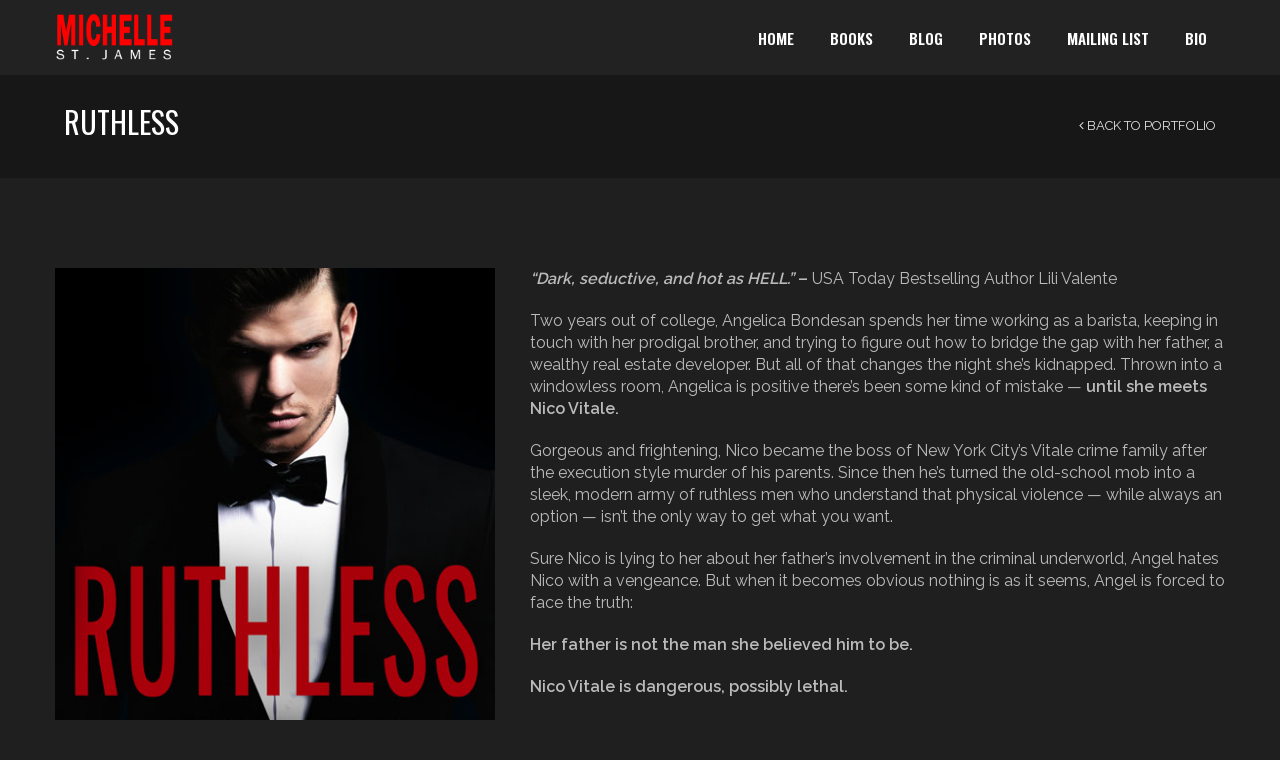

--- FILE ---
content_type: text/html; charset=UTF-8
request_url: http://www.michellestjames.com/portfolio/ruthless/
body_size: 12068
content:
<!DOCTYPE html>
<html lang="en-US">
<head>

    <meta charset="UTF-8" />   
    <title>Ruthless | Michelle St. James</title>

    <meta name="viewport" content="width=device-width, initial-scale=1, maximum-scale=1">    
    
    <link rel="shortcut icon" href="http://www.michellestjames.com/wp-content/uploads/2016/03/favicon.png" /><meta name='robots' content='max-image-preview:large' />
<link rel='dns-prefetch' href='//fonts.googleapis.com' />
<link rel="alternate" type="application/rss+xml" title="Michelle St. James &raquo; Feed" href="http://www.michellestjames.com/feed/" />
<link rel="alternate" type="application/rss+xml" title="Michelle St. James &raquo; Comments Feed" href="http://www.michellestjames.com/comments/feed/" />
<link rel="alternate" title="oEmbed (JSON)" type="application/json+oembed" href="http://www.michellestjames.com/wp-json/oembed/1.0/embed?url=http%3A%2F%2Fwww.michellestjames.com%2Fportfolio%2Fruthless%2F" />
<link rel="alternate" title="oEmbed (XML)" type="text/xml+oembed" href="http://www.michellestjames.com/wp-json/oembed/1.0/embed?url=http%3A%2F%2Fwww.michellestjames.com%2Fportfolio%2Fruthless%2F&#038;format=xml" />
<style id='wp-img-auto-sizes-contain-inline-css' type='text/css'>
img:is([sizes=auto i],[sizes^="auto," i]){contain-intrinsic-size:3000px 1500px}
/*# sourceURL=wp-img-auto-sizes-contain-inline-css */
</style>
<style id='wp-emoji-styles-inline-css' type='text/css'>

	img.wp-smiley, img.emoji {
		display: inline !important;
		border: none !important;
		box-shadow: none !important;
		height: 1em !important;
		width: 1em !important;
		margin: 0 0.07em !important;
		vertical-align: -0.1em !important;
		background: none !important;
		padding: 0 !important;
	}
/*# sourceURL=wp-emoji-styles-inline-css */
</style>
<style id='wp-block-library-inline-css' type='text/css'>
:root{--wp-block-synced-color:#7a00df;--wp-block-synced-color--rgb:122,0,223;--wp-bound-block-color:var(--wp-block-synced-color);--wp-editor-canvas-background:#ddd;--wp-admin-theme-color:#007cba;--wp-admin-theme-color--rgb:0,124,186;--wp-admin-theme-color-darker-10:#006ba1;--wp-admin-theme-color-darker-10--rgb:0,107,160.5;--wp-admin-theme-color-darker-20:#005a87;--wp-admin-theme-color-darker-20--rgb:0,90,135;--wp-admin-border-width-focus:2px}@media (min-resolution:192dpi){:root{--wp-admin-border-width-focus:1.5px}}.wp-element-button{cursor:pointer}:root .has-very-light-gray-background-color{background-color:#eee}:root .has-very-dark-gray-background-color{background-color:#313131}:root .has-very-light-gray-color{color:#eee}:root .has-very-dark-gray-color{color:#313131}:root .has-vivid-green-cyan-to-vivid-cyan-blue-gradient-background{background:linear-gradient(135deg,#00d084,#0693e3)}:root .has-purple-crush-gradient-background{background:linear-gradient(135deg,#34e2e4,#4721fb 50%,#ab1dfe)}:root .has-hazy-dawn-gradient-background{background:linear-gradient(135deg,#faaca8,#dad0ec)}:root .has-subdued-olive-gradient-background{background:linear-gradient(135deg,#fafae1,#67a671)}:root .has-atomic-cream-gradient-background{background:linear-gradient(135deg,#fdd79a,#004a59)}:root .has-nightshade-gradient-background{background:linear-gradient(135deg,#330968,#31cdcf)}:root .has-midnight-gradient-background{background:linear-gradient(135deg,#020381,#2874fc)}:root{--wp--preset--font-size--normal:16px;--wp--preset--font-size--huge:42px}.has-regular-font-size{font-size:1em}.has-larger-font-size{font-size:2.625em}.has-normal-font-size{font-size:var(--wp--preset--font-size--normal)}.has-huge-font-size{font-size:var(--wp--preset--font-size--huge)}.has-text-align-center{text-align:center}.has-text-align-left{text-align:left}.has-text-align-right{text-align:right}.has-fit-text{white-space:nowrap!important}#end-resizable-editor-section{display:none}.aligncenter{clear:both}.items-justified-left{justify-content:flex-start}.items-justified-center{justify-content:center}.items-justified-right{justify-content:flex-end}.items-justified-space-between{justify-content:space-between}.screen-reader-text{border:0;clip-path:inset(50%);height:1px;margin:-1px;overflow:hidden;padding:0;position:absolute;width:1px;word-wrap:normal!important}.screen-reader-text:focus{background-color:#ddd;clip-path:none;color:#444;display:block;font-size:1em;height:auto;left:5px;line-height:normal;padding:15px 23px 14px;text-decoration:none;top:5px;width:auto;z-index:100000}html :where(.has-border-color){border-style:solid}html :where([style*=border-top-color]){border-top-style:solid}html :where([style*=border-right-color]){border-right-style:solid}html :where([style*=border-bottom-color]){border-bottom-style:solid}html :where([style*=border-left-color]){border-left-style:solid}html :where([style*=border-width]){border-style:solid}html :where([style*=border-top-width]){border-top-style:solid}html :where([style*=border-right-width]){border-right-style:solid}html :where([style*=border-bottom-width]){border-bottom-style:solid}html :where([style*=border-left-width]){border-left-style:solid}html :where(img[class*=wp-image-]){height:auto;max-width:100%}:where(figure){margin:0 0 1em}html :where(.is-position-sticky){--wp-admin--admin-bar--position-offset:var(--wp-admin--admin-bar--height,0px)}@media screen and (max-width:600px){html :where(.is-position-sticky){--wp-admin--admin-bar--position-offset:0px}}

/*# sourceURL=wp-block-library-inline-css */
</style><style id='global-styles-inline-css' type='text/css'>
:root{--wp--preset--aspect-ratio--square: 1;--wp--preset--aspect-ratio--4-3: 4/3;--wp--preset--aspect-ratio--3-4: 3/4;--wp--preset--aspect-ratio--3-2: 3/2;--wp--preset--aspect-ratio--2-3: 2/3;--wp--preset--aspect-ratio--16-9: 16/9;--wp--preset--aspect-ratio--9-16: 9/16;--wp--preset--color--black: #000000;--wp--preset--color--cyan-bluish-gray: #abb8c3;--wp--preset--color--white: #ffffff;--wp--preset--color--pale-pink: #f78da7;--wp--preset--color--vivid-red: #cf2e2e;--wp--preset--color--luminous-vivid-orange: #ff6900;--wp--preset--color--luminous-vivid-amber: #fcb900;--wp--preset--color--light-green-cyan: #7bdcb5;--wp--preset--color--vivid-green-cyan: #00d084;--wp--preset--color--pale-cyan-blue: #8ed1fc;--wp--preset--color--vivid-cyan-blue: #0693e3;--wp--preset--color--vivid-purple: #9b51e0;--wp--preset--gradient--vivid-cyan-blue-to-vivid-purple: linear-gradient(135deg,rgb(6,147,227) 0%,rgb(155,81,224) 100%);--wp--preset--gradient--light-green-cyan-to-vivid-green-cyan: linear-gradient(135deg,rgb(122,220,180) 0%,rgb(0,208,130) 100%);--wp--preset--gradient--luminous-vivid-amber-to-luminous-vivid-orange: linear-gradient(135deg,rgb(252,185,0) 0%,rgb(255,105,0) 100%);--wp--preset--gradient--luminous-vivid-orange-to-vivid-red: linear-gradient(135deg,rgb(255,105,0) 0%,rgb(207,46,46) 100%);--wp--preset--gradient--very-light-gray-to-cyan-bluish-gray: linear-gradient(135deg,rgb(238,238,238) 0%,rgb(169,184,195) 100%);--wp--preset--gradient--cool-to-warm-spectrum: linear-gradient(135deg,rgb(74,234,220) 0%,rgb(151,120,209) 20%,rgb(207,42,186) 40%,rgb(238,44,130) 60%,rgb(251,105,98) 80%,rgb(254,248,76) 100%);--wp--preset--gradient--blush-light-purple: linear-gradient(135deg,rgb(255,206,236) 0%,rgb(152,150,240) 100%);--wp--preset--gradient--blush-bordeaux: linear-gradient(135deg,rgb(254,205,165) 0%,rgb(254,45,45) 50%,rgb(107,0,62) 100%);--wp--preset--gradient--luminous-dusk: linear-gradient(135deg,rgb(255,203,112) 0%,rgb(199,81,192) 50%,rgb(65,88,208) 100%);--wp--preset--gradient--pale-ocean: linear-gradient(135deg,rgb(255,245,203) 0%,rgb(182,227,212) 50%,rgb(51,167,181) 100%);--wp--preset--gradient--electric-grass: linear-gradient(135deg,rgb(202,248,128) 0%,rgb(113,206,126) 100%);--wp--preset--gradient--midnight: linear-gradient(135deg,rgb(2,3,129) 0%,rgb(40,116,252) 100%);--wp--preset--font-size--small: 13px;--wp--preset--font-size--medium: 20px;--wp--preset--font-size--large: 36px;--wp--preset--font-size--x-large: 42px;--wp--preset--spacing--20: 0.44rem;--wp--preset--spacing--30: 0.67rem;--wp--preset--spacing--40: 1rem;--wp--preset--spacing--50: 1.5rem;--wp--preset--spacing--60: 2.25rem;--wp--preset--spacing--70: 3.38rem;--wp--preset--spacing--80: 5.06rem;--wp--preset--shadow--natural: 6px 6px 9px rgba(0, 0, 0, 0.2);--wp--preset--shadow--deep: 12px 12px 50px rgba(0, 0, 0, 0.4);--wp--preset--shadow--sharp: 6px 6px 0px rgba(0, 0, 0, 0.2);--wp--preset--shadow--outlined: 6px 6px 0px -3px rgb(255, 255, 255), 6px 6px rgb(0, 0, 0);--wp--preset--shadow--crisp: 6px 6px 0px rgb(0, 0, 0);}:where(.is-layout-flex){gap: 0.5em;}:where(.is-layout-grid){gap: 0.5em;}body .is-layout-flex{display: flex;}.is-layout-flex{flex-wrap: wrap;align-items: center;}.is-layout-flex > :is(*, div){margin: 0;}body .is-layout-grid{display: grid;}.is-layout-grid > :is(*, div){margin: 0;}:where(.wp-block-columns.is-layout-flex){gap: 2em;}:where(.wp-block-columns.is-layout-grid){gap: 2em;}:where(.wp-block-post-template.is-layout-flex){gap: 1.25em;}:where(.wp-block-post-template.is-layout-grid){gap: 1.25em;}.has-black-color{color: var(--wp--preset--color--black) !important;}.has-cyan-bluish-gray-color{color: var(--wp--preset--color--cyan-bluish-gray) !important;}.has-white-color{color: var(--wp--preset--color--white) !important;}.has-pale-pink-color{color: var(--wp--preset--color--pale-pink) !important;}.has-vivid-red-color{color: var(--wp--preset--color--vivid-red) !important;}.has-luminous-vivid-orange-color{color: var(--wp--preset--color--luminous-vivid-orange) !important;}.has-luminous-vivid-amber-color{color: var(--wp--preset--color--luminous-vivid-amber) !important;}.has-light-green-cyan-color{color: var(--wp--preset--color--light-green-cyan) !important;}.has-vivid-green-cyan-color{color: var(--wp--preset--color--vivid-green-cyan) !important;}.has-pale-cyan-blue-color{color: var(--wp--preset--color--pale-cyan-blue) !important;}.has-vivid-cyan-blue-color{color: var(--wp--preset--color--vivid-cyan-blue) !important;}.has-vivid-purple-color{color: var(--wp--preset--color--vivid-purple) !important;}.has-black-background-color{background-color: var(--wp--preset--color--black) !important;}.has-cyan-bluish-gray-background-color{background-color: var(--wp--preset--color--cyan-bluish-gray) !important;}.has-white-background-color{background-color: var(--wp--preset--color--white) !important;}.has-pale-pink-background-color{background-color: var(--wp--preset--color--pale-pink) !important;}.has-vivid-red-background-color{background-color: var(--wp--preset--color--vivid-red) !important;}.has-luminous-vivid-orange-background-color{background-color: var(--wp--preset--color--luminous-vivid-orange) !important;}.has-luminous-vivid-amber-background-color{background-color: var(--wp--preset--color--luminous-vivid-amber) !important;}.has-light-green-cyan-background-color{background-color: var(--wp--preset--color--light-green-cyan) !important;}.has-vivid-green-cyan-background-color{background-color: var(--wp--preset--color--vivid-green-cyan) !important;}.has-pale-cyan-blue-background-color{background-color: var(--wp--preset--color--pale-cyan-blue) !important;}.has-vivid-cyan-blue-background-color{background-color: var(--wp--preset--color--vivid-cyan-blue) !important;}.has-vivid-purple-background-color{background-color: var(--wp--preset--color--vivid-purple) !important;}.has-black-border-color{border-color: var(--wp--preset--color--black) !important;}.has-cyan-bluish-gray-border-color{border-color: var(--wp--preset--color--cyan-bluish-gray) !important;}.has-white-border-color{border-color: var(--wp--preset--color--white) !important;}.has-pale-pink-border-color{border-color: var(--wp--preset--color--pale-pink) !important;}.has-vivid-red-border-color{border-color: var(--wp--preset--color--vivid-red) !important;}.has-luminous-vivid-orange-border-color{border-color: var(--wp--preset--color--luminous-vivid-orange) !important;}.has-luminous-vivid-amber-border-color{border-color: var(--wp--preset--color--luminous-vivid-amber) !important;}.has-light-green-cyan-border-color{border-color: var(--wp--preset--color--light-green-cyan) !important;}.has-vivid-green-cyan-border-color{border-color: var(--wp--preset--color--vivid-green-cyan) !important;}.has-pale-cyan-blue-border-color{border-color: var(--wp--preset--color--pale-cyan-blue) !important;}.has-vivid-cyan-blue-border-color{border-color: var(--wp--preset--color--vivid-cyan-blue) !important;}.has-vivid-purple-border-color{border-color: var(--wp--preset--color--vivid-purple) !important;}.has-vivid-cyan-blue-to-vivid-purple-gradient-background{background: var(--wp--preset--gradient--vivid-cyan-blue-to-vivid-purple) !important;}.has-light-green-cyan-to-vivid-green-cyan-gradient-background{background: var(--wp--preset--gradient--light-green-cyan-to-vivid-green-cyan) !important;}.has-luminous-vivid-amber-to-luminous-vivid-orange-gradient-background{background: var(--wp--preset--gradient--luminous-vivid-amber-to-luminous-vivid-orange) !important;}.has-luminous-vivid-orange-to-vivid-red-gradient-background{background: var(--wp--preset--gradient--luminous-vivid-orange-to-vivid-red) !important;}.has-very-light-gray-to-cyan-bluish-gray-gradient-background{background: var(--wp--preset--gradient--very-light-gray-to-cyan-bluish-gray) !important;}.has-cool-to-warm-spectrum-gradient-background{background: var(--wp--preset--gradient--cool-to-warm-spectrum) !important;}.has-blush-light-purple-gradient-background{background: var(--wp--preset--gradient--blush-light-purple) !important;}.has-blush-bordeaux-gradient-background{background: var(--wp--preset--gradient--blush-bordeaux) !important;}.has-luminous-dusk-gradient-background{background: var(--wp--preset--gradient--luminous-dusk) !important;}.has-pale-ocean-gradient-background{background: var(--wp--preset--gradient--pale-ocean) !important;}.has-electric-grass-gradient-background{background: var(--wp--preset--gradient--electric-grass) !important;}.has-midnight-gradient-background{background: var(--wp--preset--gradient--midnight) !important;}.has-small-font-size{font-size: var(--wp--preset--font-size--small) !important;}.has-medium-font-size{font-size: var(--wp--preset--font-size--medium) !important;}.has-large-font-size{font-size: var(--wp--preset--font-size--large) !important;}.has-x-large-font-size{font-size: var(--wp--preset--font-size--x-large) !important;}
/*# sourceURL=global-styles-inline-css */
</style>

<style id='classic-theme-styles-inline-css' type='text/css'>
/*! This file is auto-generated */
.wp-block-button__link{color:#fff;background-color:#32373c;border-radius:9999px;box-shadow:none;text-decoration:none;padding:calc(.667em + 2px) calc(1.333em + 2px);font-size:1.125em}.wp-block-file__button{background:#32373c;color:#fff;text-decoration:none}
/*# sourceURL=/wp-includes/css/classic-themes.min.css */
</style>
<link rel='stylesheet' id='contact-form-7-css' href='http://www.michellestjames.com/wp-content/plugins/contact-form-7/includes/css/styles.css?ver=6.1.4' type='text/css' media='all' />
<link rel='stylesheet' id='rs-plugin-settings-css' href='http://www.michellestjames.com/wp-content/plugins/revslider/public/assets/css/rs6.css?ver=6.4.2' type='text/css' media='all' />
<style id='rs-plugin-settings-inline-css' type='text/css'>
#rs-demo-id {}
/*# sourceURL=rs-plugin-settings-inline-css */
</style>
<link rel='stylesheet' id='mc4wp-form-themes-css' href='http://www.michellestjames.com/wp-content/plugins/mailchimp-for-wp/assets/css/form-themes.css?ver=4.10.9' type='text/css' media='all' />
<link rel='stylesheet' id='google-font-body-css' href='http://fonts.googleapis.com/css?family=Raleway%3A300%2C400%2C600&#038;ver=6.9' type='text/css' media='all' />
<link rel='stylesheet' id='google-font-heading-css' href='http://fonts.googleapis.com/css?family=Oswald%3A300%2C400%2C600&#038;ver=6.9' type='text/css' media='all' />
<link rel='stylesheet' id='google-font-third-css' href='http://fonts.googleapis.com/css?family=Indie+Flower&#038;ver=6.9' type='text/css' media='all' />
<link rel='stylesheet' id='font-awesome-css' href='http://www.michellestjames.com/wp-content/themes/north/css/font-awesome/css/font-awesome.min.css?ver=6.9' type='text/css' media='all' />
<link rel='stylesheet' id='animate-css' href='http://www.michellestjames.com/wp-content/themes/north/css/scripts/animate.min.css?ver=6.9' type='text/css' media='all' />
<link rel='stylesheet' id='elements-css' href='http://www.michellestjames.com/wp-content/themes/north/css/elements.css?ver=6.9' type='text/css' media='all' />
<link rel='stylesheet' id='bootstrap-css' href='http://www.michellestjames.com/wp-content/themes/north/css/bootstrap.min.css?ver=6.9' type='text/css' media='all' />
<link rel='stylesheet' id='theme-styles-css' href='http://www.michellestjames.com/wp-content/themes/north/style.css?ver=6.9' type='text/css' media='all' />
<link rel='stylesheet' id='socials-css' href='http://www.michellestjames.com/wp-content/themes/north/css/socials.css?ver=6.9' type='text/css' media='all' />
<link rel='stylesheet' id='layout-tone-css' href='http://www.michellestjames.com/wp-content/themes/north/css/skins/dark.css?ver=6.9' type='text/css' media='all' />
<link rel='stylesheet' id='style-dynamic-css' href='http://www.michellestjames.com/wp-content/themes/north/css/style-dynamic.php?ver=6.9' type='text/css' media='all' />
<link rel='stylesheet' id='north-responsive-css' href='http://www.michellestjames.com/wp-content/themes/north/css/responsive.css?ver=6.9' type='text/css' media='all' />
<script type="text/javascript" src="http://www.michellestjames.com/wp-includes/js/jquery/jquery.min.js?ver=3.7.1" id="jquery-core-js"></script>
<script type="text/javascript" src="http://www.michellestjames.com/wp-includes/js/jquery/jquery-migrate.min.js?ver=3.4.1" id="jquery-migrate-js"></script>
<script type="text/javascript" src="http://www.michellestjames.com/wp-content/plugins/revslider/public/assets/js/rbtools.min.js?ver=6.4.2" id="tp-tools-js"></script>
<script type="text/javascript" src="http://www.michellestjames.com/wp-content/plugins/revslider/public/assets/js/rs6.min.js?ver=6.4.2" id="revmin-js"></script>
<link rel="https://api.w.org/" href="http://www.michellestjames.com/wp-json/" /><link rel="EditURI" type="application/rsd+xml" title="RSD" href="http://www.michellestjames.com/xmlrpc.php?rsd" />
<meta name="generator" content="WordPress 6.9" />
<link rel="canonical" href="http://www.michellestjames.com/portfolio/ruthless/" />
<link rel='shortlink' href='http://www.michellestjames.com/?p=110' />
<meta name="generator" content="Powered by WPBakery Page Builder - drag and drop page builder for WordPress."/>
<meta name="generator" content="Powered by Slider Revolution 6.4.2 - responsive, Mobile-Friendly Slider Plugin for WordPress with comfortable drag and drop interface." />
<script type="text/javascript">function setREVStartSize(e){
			//window.requestAnimationFrame(function() {				 
				window.RSIW = window.RSIW===undefined ? window.innerWidth : window.RSIW;	
				window.RSIH = window.RSIH===undefined ? window.innerHeight : window.RSIH;	
				try {								
					var pw = document.getElementById(e.c).parentNode.offsetWidth,
						newh;
					pw = pw===0 || isNaN(pw) ? window.RSIW : pw;
					e.tabw = e.tabw===undefined ? 0 : parseInt(e.tabw);
					e.thumbw = e.thumbw===undefined ? 0 : parseInt(e.thumbw);
					e.tabh = e.tabh===undefined ? 0 : parseInt(e.tabh);
					e.thumbh = e.thumbh===undefined ? 0 : parseInt(e.thumbh);
					e.tabhide = e.tabhide===undefined ? 0 : parseInt(e.tabhide);
					e.thumbhide = e.thumbhide===undefined ? 0 : parseInt(e.thumbhide);
					e.mh = e.mh===undefined || e.mh=="" || e.mh==="auto" ? 0 : parseInt(e.mh,0);		
					if(e.layout==="fullscreen" || e.l==="fullscreen") 						
						newh = Math.max(e.mh,window.RSIH);					
					else{					
						e.gw = Array.isArray(e.gw) ? e.gw : [e.gw];
						for (var i in e.rl) if (e.gw[i]===undefined || e.gw[i]===0) e.gw[i] = e.gw[i-1];					
						e.gh = e.el===undefined || e.el==="" || (Array.isArray(e.el) && e.el.length==0)? e.gh : e.el;
						e.gh = Array.isArray(e.gh) ? e.gh : [e.gh];
						for (var i in e.rl) if (e.gh[i]===undefined || e.gh[i]===0) e.gh[i] = e.gh[i-1];
											
						var nl = new Array(e.rl.length),
							ix = 0,						
							sl;					
						e.tabw = e.tabhide>=pw ? 0 : e.tabw;
						e.thumbw = e.thumbhide>=pw ? 0 : e.thumbw;
						e.tabh = e.tabhide>=pw ? 0 : e.tabh;
						e.thumbh = e.thumbhide>=pw ? 0 : e.thumbh;					
						for (var i in e.rl) nl[i] = e.rl[i]<window.RSIW ? 0 : e.rl[i];
						sl = nl[0];									
						for (var i in nl) if (sl>nl[i] && nl[i]>0) { sl = nl[i]; ix=i;}															
						var m = pw>(e.gw[ix]+e.tabw+e.thumbw) ? 1 : (pw-(e.tabw+e.thumbw)) / (e.gw[ix]);					
						newh =  (e.gh[ix] * m) + (e.tabh + e.thumbh);
					}				
					if(window.rs_init_css===undefined) window.rs_init_css = document.head.appendChild(document.createElement("style"));					
					document.getElementById(e.c).height = newh+"px";
					window.rs_init_css.innerHTML += "#"+e.c+"_wrapper { height: "+newh+"px }";				
				} catch(e){
					console.log("Failure at Presize of Slider:" + e)
				}					   
			//});
		  };</script>
		<style type="text/css" id="wp-custom-css">
			.individual-book-page-image {
	margin-bottom: 0px;
}		</style>
		<noscript><style> .wpb_animate_when_almost_visible { opacity: 1; }</style></noscript>        

<!-- Facebook Pixel Code -->
<script>
!function(f,b,e,v,n,t,s){if(f.fbq)return;n=f.fbq=function(){n.callMethod?
n.callMethod.apply(n,arguments):n.queue.push(arguments)};if(!f._fbq)f._fbq=n;
n.push=n;n.loaded=!0;n.version='2.0';n.queue=[];t=b.createElement(e);t.async=!0;
t.src=v;s=b.getElementsByTagName(e)[0];s.parentNode.insertBefore(t,s)}(window,
document,'script','https://connect.facebook.net/en_US/fbevents.js');

fbq('init', '1617646178547564');
fbq('track', "PageView");
// ViewContent
// Track key page views (ex: product page, landing page or article)
fbq('track', 'ViewContent');


// Search
// Track searches on your website (ex. product searches)
fbq('track', 'Search');


// AddToCart
// Track when items are added to a shopping cart (ex. click/landing page on Add to Cart button)
fbq('track', 'AddToCart');


// AddToWishlist
// Track when items are added to a wishlist (ex. click/landing page on Add to Wishlist button)
fbq('track', 'AddToWishlist');


// InitiateCheckout
// Track when people enter the checkout flow (ex. click/landing page on checkout button)
fbq('track', 'InitiateCheckout');


// AddPaymentInfo
// Track when payment information is added in the checkout flow (ex. click/landing page on billing info)
fbq('track', 'AddPaymentInfo');


// Purchase
// Track purchases or checkout flow completions (ex. landing on "Thank You" or confirmation page)
fbq('track', 'Purchase', {value: '1.00', currency: 'USD'});


// Lead
// Track when a user expresses interest in your offering (ex. form submission, sign up for trial, landing on pricing page)
fbq('track', 'Lead');


// CompleteRegistration
// Track when a registration form is completed (ex. complete subscription, sign up for a service)
fbq('track', 'CompleteRegistration');


// Other
//
fbq('track', 'Other');
</script>
<noscript><img height="1" width="1" style="display:none"
src="https://www.facebook.com/tr?id=1617646178547564&ev=PageView&noscript=1"
/></noscript>
<!-- End Facebook Pixel Code -->

</head>

<body class="wp-singular portfolio-template-default single single-portfolio postid-110 wp-theme-north dark-layout wpb-js-composer js-comp-ver-6.6.0 vc_responsive">
	
	<section id="home"></section>
	
			<!-- Page Loader -->
		<section id="pageloader" class="white-bg">
			<div class="outter colored-border">
				<div class="mid colored-border"></div>
			</div>
		</section>
			
	
	
	<nav id="navigation-sticky" class="dark-nav navbar-style1">
	
		<div class="nav-inner">
			<div class="logo">
				<!-- Navigation Logo Link -->
				<a href="http://www.michellestjames.com" class="scroll">
					<img class="site_logo" src="http://www.michellestjames.com/wp-content/uploads/2016/03/logo-2.png" alt="Michelle St. James">				</a>
			</div>
			<!-- Mobile Menu Button -->
			<a class="mobile-nav-button colored"><i class="fa fa-bars"></i></a>
			<!-- Navigation Menu -->
			<div class="nav-menu nav-menu-desktop clearfix semibold">
				 
				<ul id="menu-header-menu" class="nav uppercase font-primary"><li id="menu-item-30" class="menu-item menu-item-type-post_type menu-item-object-page menu-item-home menu-item-30"><a href="http://www.michellestjames.com/">Home</a></li>
<li id="menu-item-511" class="menu-item menu-item-type-post_type menu-item-object-page menu-item-has-children menu-item-511"><a href="http://www.michellestjames.com/books/">Books</a>
<ul class="dropdown-menu">
	<li id="menu-item-458" class="menu-item menu-item-type-custom menu-item-object-custom menu-item-458"><a href="http://www.michellestjames.com/books#ruthless-king-series">Ruthless King Series</a></li>
	<li id="menu-item-459" class="menu-item menu-item-type-custom menu-item-object-custom menu-item-459"><a href="http://www.michellestjames.com/books#savage-king-series">Savage King Series</a></li>
	<li id="menu-item-460" class="menu-item menu-item-type-custom menu-item-object-custom menu-item-460"><a href="http://www.michellestjames.com/books#vengeful-king-series">Vengeful King Series</a></li>
	<li id="menu-item-462" class="menu-item menu-item-type-custom menu-item-object-custom menu-item-462"><a href="http://www.michellestjames.com/books#new-york-syndicate-series">New York Syndicate Series</a></li>
	<li id="menu-item-463" class="menu-item menu-item-type-custom menu-item-object-custom menu-item-463"><a href="http://www.michellestjames.com/books#las-vegas-syndicate-series">Las Vegas Syndicate Series</a></li>
	<li id="menu-item-464" class="menu-item menu-item-type-custom menu-item-object-custom menu-item-464"><a href="http://www.michellestjames.com/books#boston-syndicate-series">Boston Syndicate Series</a></li>
	<li id="menu-item-466" class="menu-item menu-item-type-custom menu-item-object-custom menu-item-466"><a href="http://www.michellestjames.com/books#murphys-law-series">Murphy&#8217;s Law Series</a></li>
	<li id="menu-item-728" class="menu-item menu-item-type-custom menu-item-object-custom menu-item-728"><a href="http://www.michellestjames.com/books#wicked-game-series">Wicked Game Series</a></li>
	<li id="menu-item-816" class="menu-item menu-item-type-custom menu-item-object-custom menu-item-816"><a href="http://www.michellestjames.com/books#second-chance-series">Second Chance Series</a></li>
	<li id="menu-item-817" class="menu-item menu-item-type-custom menu-item-object-custom menu-item-817"><a href="http://www.michellestjames.com/books#coming-home-series">Coming Home Series</a></li>
	<li id="menu-item-836" class="menu-item menu-item-type-custom menu-item-object-custom menu-item-836"><a href="http://www.michellestjames.com/books#imperium-duet-series">Imperium Duet Series</a></li>
	<li id="menu-item-860" class="menu-item menu-item-type-custom menu-item-object-custom menu-item-860"><a href="http://www.michellestjames.com/books#savage-empire-series">Savage Empire Series</a></li>
	<li id="menu-item-465" class="menu-item menu-item-type-custom menu-item-object-custom menu-item-465"><a href="http://www.michellestjames.com/books#the-awakening-series">The Awakening Series</a></li>
</ul>
</li>
<li id="menu-item-65" class="menu-item menu-item-type-post_type menu-item-object-page menu-item-65"><a href="http://www.michellestjames.com/?page_id=36">Blog</a></li>
<li id="menu-item-77" class="menu-item menu-item-type-post_type menu-item-object-page menu-item-77"><a href="http://www.michellestjames.com/photos/">Photos</a></li>
<li id="menu-item-67" class="menu-item menu-item-type-post_type menu-item-object-page menu-item-67"><a href="http://www.michellestjames.com/mailing-list/">Mailing List</a></li>
<li id="menu-item-225" class="menu-item menu-item-type-post_type menu-item-object-page menu-item-225"><a href="http://www.michellestjames.com/bio/">Bio</a></li>
</ul>	

			</div>
			<div class="nav-menu nav-menu-mobile clearfix semibold">
							 
				<ul id="menu-header-menu-1" class="nav uppercase font-primary"><li class="menu-item menu-item-type-post_type menu-item-object-page menu-item-home menu-item-30"><a href="http://www.michellestjames.com/">Home</a></li>
<li class="menu-item menu-item-type-post_type menu-item-object-page menu-item-has-children menu-item-511"><a href="http://www.michellestjames.com/books/">Books</a>
<ul class="dropdown-menu">
	<li class="menu-item menu-item-type-custom menu-item-object-custom menu-item-458"><a href="http://www.michellestjames.com/books#ruthless-king-series">Ruthless King Series</a></li>
	<li class="menu-item menu-item-type-custom menu-item-object-custom menu-item-459"><a href="http://www.michellestjames.com/books#savage-king-series">Savage King Series</a></li>
	<li class="menu-item menu-item-type-custom menu-item-object-custom menu-item-460"><a href="http://www.michellestjames.com/books#vengeful-king-series">Vengeful King Series</a></li>
	<li class="menu-item menu-item-type-custom menu-item-object-custom menu-item-462"><a href="http://www.michellestjames.com/books#new-york-syndicate-series">New York Syndicate Series</a></li>
	<li class="menu-item menu-item-type-custom menu-item-object-custom menu-item-463"><a href="http://www.michellestjames.com/books#las-vegas-syndicate-series">Las Vegas Syndicate Series</a></li>
	<li class="menu-item menu-item-type-custom menu-item-object-custom menu-item-464"><a href="http://www.michellestjames.com/books#boston-syndicate-series">Boston Syndicate Series</a></li>
	<li class="menu-item menu-item-type-custom menu-item-object-custom menu-item-466"><a href="http://www.michellestjames.com/books#murphys-law-series">Murphy&#8217;s Law Series</a></li>
	<li class="menu-item menu-item-type-custom menu-item-object-custom menu-item-728"><a href="http://www.michellestjames.com/books#wicked-game-series">Wicked Game Series</a></li>
	<li class="menu-item menu-item-type-custom menu-item-object-custom menu-item-816"><a href="http://www.michellestjames.com/books#second-chance-series">Second Chance Series</a></li>
	<li class="menu-item menu-item-type-custom menu-item-object-custom menu-item-817"><a href="http://www.michellestjames.com/books#coming-home-series">Coming Home Series</a></li>
	<li class="menu-item menu-item-type-custom menu-item-object-custom menu-item-836"><a href="http://www.michellestjames.com/books#imperium-duet-series">Imperium Duet Series</a></li>
	<li class="menu-item menu-item-type-custom menu-item-object-custom menu-item-860"><a href="http://www.michellestjames.com/books#savage-empire-series">Savage Empire Series</a></li>
	<li class="menu-item menu-item-type-custom menu-item-object-custom menu-item-465"><a href="http://www.michellestjames.com/books#the-awakening-series">The Awakening Series</a></li>
</ul>
</li>
<li class="menu-item menu-item-type-post_type menu-item-object-page menu-item-65"><a href="http://www.michellestjames.com/?page_id=36">Blog</a></li>
<li class="menu-item menu-item-type-post_type menu-item-object-page menu-item-77"><a href="http://www.michellestjames.com/photos/">Photos</a></li>
<li class="menu-item menu-item-type-post_type menu-item-object-page menu-item-67"><a href="http://www.michellestjames.com/mailing-list/">Mailing List</a></li>
<li class="menu-item menu-item-type-post_type menu-item-object-page menu-item-225"><a href="http://www.michellestjames.com/bio/">Bio</a></li>
</ul>	

			</div>
		</div>
	</nav>
	
		
	<section id="page-title" class="page_header">
		<div class="page_header_inner clearfix">
			<div class="p_head_left f-left">
				<h1 class="p-header font-primary uppercase">
					Ruthless				</h1>
								
			</div>
			
			<div class="p_head_right f-left t-right"><a href="http://www.michellestjames.com/books/" title="Back to Portfolio" class="ex-link p-head-button uppercase"><i class="fa fa-angle-left"></i> Back to Portfolio</a></div>			
		</div>
	</section>
	
		
	<div id="page-content">
<div class="single-post portfolio-post page-holder">
		
	<div class="inner clearfix"><p><a href="http://www.amazon.com/Ruthless-Mob-Boss-Book-One-ebook/dp/B013727A7S/ref=sr_1_1?s=books&amp;ie=UTF8&amp;qid=1457116546&amp;sr=1-1&amp;keywords=9780996605601" rel="attachment wp-att-101"><img fetchpriority="high" decoding="async" class="individual-book-page-image wp-image-730 size-full alignleft" src="http://www.michellestjames.com/wp-content/uploads/2022/04/ruthless.jpg" alt="Ruthless" width="450" height="675" /></a><span id="freeText15675706809013167882"><b><em>&#8220;Dark, seductive, and hot as HELL.&#8221;</em> &#8211; </b>USA Today Bestselling Author Lili Valente</span></p>
<p>Two years out of college, Angelica Bondesan spends her time working as a barista, keeping in touch with her prodigal brother, and trying to figure out how to bridge the gap with her father, a wealthy real estate developer. But all of that changes the night she’s kidnapped. Thrown into a windowless room, Angelica is positive there’s been some kind of mistake —<b> until she meets Nico Vitale.</b></p>
<p>Gorgeous and frightening, Nico became the boss of New York City’s Vitale crime family after the execution style murder of his parents. Since then he’s turned the old-school mob into a sleek, modern army of ruthless men who understand that physical violence — while always an option — isn’t the only way to get what you want.</p>
<p>Sure Nico is lying to her about her father&#8217;s involvement in the criminal underworld, Angel hates Nico with a vengeance. But when it becomes obvious nothing is as it seems, Angel is forced to face the truth:</p>
<p><b>Her father is not the man she believed him to be.</b></p>
<p><strong>Nico Vitale is dangerous, possibly lethal.</strong></p>
<p><strong>She is falling in love with Nico Vitale.</strong></p>
<p><em><strong>&#8220;Romantic and intriguing. A gripping read!&#8221;</strong></em> &#8211; NYT and USA Today Bestselling Author Lauren Blakely</p>
<p><b><em>&#8220;Hot sensuality and gripping suspense. Brace yourself for a perfect romantic journey!&#8221;</em> &#8211; </b>NYT and USA Today Bestselling Author Angel Payne</p>
<p>&nbsp;</p>
<p>&nbsp;</p>
<p>Read Now: <a href="http://www.amazon.com/Ruthless-Mob-Boss-Book-One-ebook/dp/B013727A7S/ref=sr_1_1?s=books&amp;ie=UTF8&amp;qid=1457116546&amp;sr=1-1&amp;keywords=9780996605601" target="_blank" rel="noopener noreferrer">Amazon US</a> | <a href="https://books.apple.com/us/book/ruthless/id1025398245" target="_blank" rel="noopener noreferrer">Apple Books</a> | <a href="https://play.google.com/store/books/details/Michelle_St_James_Ruthless?id=H5F8DwAAQBAJ" target="_blank" rel="noopener noreferrer">Google Play</a> | <a href="https://www.kobo.com/us/en/ebook/ruthless-38" target="_blank" rel="noopener noreferrer">Kobo</a> | <a href="https://www.barnesandnoble.com/w/ruthless-michelle-st-james/1122440806?ean=2940151175289" target="_blank" rel="noopener noreferrer">Nook</a> | <a href="https://www.amazon.co.uk/Ruthless-Mob-Boss-Book-1-ebook/dp/B013727A7S/ref=asap_bc?ie=UTF8" target="_blank" rel="noopener noreferrer">Amazon UK</a> | <a href="https://www.amazon.ca/Ruthless-Mob-Boss-Book-1-ebook/dp/B013727A7S/ref=sr_1_1?s=books&amp;ie=UTF8&amp;qid=1532568832&amp;sr=1-1&amp;keywords=ruthless+michelle+st.+james" target="_blank" rel="noopener noreferrer">Amazon CA</a> | <a href="https://www.amazon.com.au/Ruthless-Mob-Boss-Book-1-ebook/dp/B013727A7S/ref=sr_1_1?dchild=1&amp;keywords=ruthless+michelle+st+james&amp;qid=1631544657&amp;sr=8-1" target="_blank" rel="noopener noreferrer">Amazon AU</a> | <a href="https://radishfiction.com/stories/11672" target="_blank" rel="noopener noreferrer">Radish </a></p>
<p>Listen to the Audiobook: <a href="https://www.audible.com/pd/Ruthless-Audiobook/B08BMMJLS9?qid=1594576510&amp;sr=1-1&amp;ref=a_search_c3_lProduct_1_1&amp;pf_rd_p=e81b7c27-6880-467a-b5a7-13cef5d729fe&amp;pf_rd_r=07MS0QNK6JD90F9BYPJ2" target="_blank" rel="noopener noreferrer">Audible US</a> | <a href="https://www.audible.co.uk/pd/Ruthless-Audiobook/B08BMK2DH1?qid=1631544284&amp;sr=1-1&amp;ref=a_search_c3_lProduct_1_1&amp;pf_rd_p=c6e316b8-14da-418d-8f91-b3cad83c5183&amp;pf_rd_r=GJ4C6ZJ15W0XZG37EZSZ" target="_blank" rel="noopener noreferrer">Audible UK</a> | <a href="https://www.audible.com.au/pd/Ruthless-Audiobook/B08BMH8JJX?qid=1631544727&amp;sr=1-1&amp;ref=a_search_c3_lProduct_1_1&amp;pf_rd_p=771c6463-05d7-4981-9b47-920dc34a70f1&amp;pf_rd_r=ES0DMC9JCHJA5RX7VSV5" target="_blank" rel="noopener noreferrer">Audible AU</a> | <a href="https://www.audible.ca/pd/Ruthless-Audiobook/B08BMLKG3D?qid=1631544415&amp;sr=1-1&amp;ref=a_search_c3_lProduct_1_1&amp;pf_rd_p=b278ed0a-c3b2-4491-808c-7cb2190a487c&amp;pf_rd_r=K36GF7V8XP9S6VAQ5VCQ" target="_blank" rel="noopener noreferrer">Audible CA</a> | <a href="https://books.apple.com/us/audiobook/ruthless-this-is-not-your-mothers-mob/id1557643611" target="_blank" rel="noopener noreferrer">Apple Audio</a> | <a href="https://play.google.com/store/audiobooks/details/Michelle_St_James_Ruthless?id=AQAAAEDcPDB8_M" target="_blank" rel="noopener noreferrer">Google Audio</a> | <a href="https://www.chirpbooks.com/audiobooks/ruthless-by-michelle-st-james" target="_blank" rel="noopener noreferrer">Chirp</a> | <a href="https://www.scribd.com/audiobook/498163552/Ruthless-This-is-not-your-mother-s-mob" target="_blank" rel="noopener noreferrer">Scribd </a></p>
<p>Read in German: <a href="https://www.amazon.de/dp/B07MGLCV14" target="_blank" rel="noopener noreferrer">Amazon DE</a> | <a href="https://books.apple.com/us/book/skrupellos/id1447723829" target="_blank" rel="noopener noreferrer">Apple Books</a> | <a href="https://play.google.com/store/books/details/Michelle_St_James_Skrupellos?id=uOiIDwAAQBAJ" target="_blank" rel="noopener noreferrer">Google Play</a> | <a href="https://www.kobo.com/de/de/ebook/skrupellos-8" target="_blank" rel="noopener noreferrer">Kobo</a> | <a href="https://www.thalia.de/shop/home/artikeldetails/A1062894175" target="_blank" rel="noopener noreferrer">Thalia</a> | <a href="https://www.hugendubel.de/de/ebook_epub/michelle_st_james-skrupellos-41984386-produkt-details.html" target="_blank" rel="noopener noreferrer">Hugendubel</a> | <a href="https://www.weltbild.de/artikel/ebook/skrupellos-mafia-boss-bd-1_36790288-1?ln=U3VjaGV8U3VjaGVyZ2Vibmlz" target="_blank" rel="noopener noreferrer">Weltbild</a></p>
<p>Read in French: <a href="https://www.amazon.fr/dp/B09FFTVLZ2/" target="_blank" rel="noopener noreferrer">Amazon FR</a> | <a href="https://books.apple.com/fr/book/sans-merci/id1584404050?l=en" target="_blank" rel="noopener noreferrer">Apple Books</a> | <a href="https://play.google.com/store/books/details/Michelle_St_James_Sans_Merci?id=bARBEAAAQBAJ&amp;hl=fr&amp;gl=US" target="_blank" rel="noopener noreferrer">Google Play</a> | <a href="https://www.kobo.com/us/en/ebook/sans-merci" target="_blank" rel="noopener noreferrer">Kobo</a></p>
<div class="separator"></div>
<p>★★★★★ &#8220;Nail-biting, heart-pounding romance!”</p>
<p>★★★★★ &#8220;Everything a mafia romance should be.&#8221;</p>
<p>★★★★★ &#8220;Nico is not your daddy&#8217;s mob boss… the kind of serious bad boy you can&#8217;t help but root for.&#8221;</p>
<p>★★★★★ &#8220;Written flawlessly and hotter than sin!&#8221;</p>
<p>★★★★★ &#8220;Perfect for readers who like their romance steamy with a shot of adrenaline and intrigue!&#8221;</p>
<p>★★★★★ &#8220;Nico could kidnap me any day!&#8221;</p>
<p>★★★★★ &#8220;The kind of mob boss I love to read about.&#8221;</p>
<p>★★★★★ &#8220;The tension and chemistry between the two were off the charts&#8230; I could not put these books down.&#8221;</p>
</div>
</div>


	</div>

		
	<!-- Footer -->
	<footer class="footer dark-footer footer-centered t-center">
		<div class="container">
			<div class="inner">
			<img class="site_logo" src="http://www.michellestjames.com/wp-content/uploads/2016/03/logo-2.png" alt="Michelle St. James">			<!-- Text -->
			<p class="uppercase semibold">
				Copyright 2016 <a href='#'>Mchelle St. James</a> - All rights reserved.
<br />Developed by Brandon Hunt | Theme by <a href="http://themeforest.net/item/north-one-page-parallax-wordpress-theme/8454561">North Creative</a>			</p>
						</div>
		</div>
	</footer>
	<!-- End Footer -->

	<!-- Back To Top Button -->

	<section id="back-top"><a href="#home" class="scroll t-center white"><i class="fa fa-angle-double-up"></i></a></section>	
	
	<!-- End Back To Top Button -->

<script type="speculationrules">
{"prefetch":[{"source":"document","where":{"and":[{"href_matches":"/*"},{"not":{"href_matches":["/wp-*.php","/wp-admin/*","/wp-content/uploads/*","/wp-content/*","/wp-content/plugins/*","/wp-content/themes/north/*","/*\\?(.+)"]}},{"not":{"selector_matches":"a[rel~=\"nofollow\"]"}},{"not":{"selector_matches":".no-prefetch, .no-prefetch a"}}]},"eagerness":"conservative"}]}
</script>
<script type="text/javascript" src="http://www.michellestjames.com/wp-includes/js/dist/hooks.min.js?ver=dd5603f07f9220ed27f1" id="wp-hooks-js"></script>
<script type="text/javascript" src="http://www.michellestjames.com/wp-includes/js/dist/i18n.min.js?ver=c26c3dc7bed366793375" id="wp-i18n-js"></script>
<script type="text/javascript" id="wp-i18n-js-after">
/* <![CDATA[ */
wp.i18n.setLocaleData( { 'text direction\u0004ltr': [ 'ltr' ] } );
//# sourceURL=wp-i18n-js-after
/* ]]> */
</script>
<script type="text/javascript" src="http://www.michellestjames.com/wp-content/plugins/contact-form-7/includes/swv/js/index.js?ver=6.1.4" id="swv-js"></script>
<script type="text/javascript" id="contact-form-7-js-before">
/* <![CDATA[ */
var wpcf7 = {
    "api": {
        "root": "http:\/\/www.michellestjames.com\/wp-json\/",
        "namespace": "contact-form-7\/v1"
    }
};
//# sourceURL=contact-form-7-js-before
/* ]]> */
</script>
<script type="text/javascript" src="http://www.michellestjames.com/wp-content/plugins/contact-form-7/includes/js/index.js?ver=6.1.4" id="contact-form-7-js"></script>
<script type="text/javascript" src="http://www.michellestjames.com/wp-includes/js/comment-reply.min.js?ver=6.9" id="comment-reply-js" async="async" data-wp-strategy="async" fetchpriority="low"></script>
<script type="text/javascript" src="http://www.michellestjames.com/wp-content/themes/north/js/bootstrap.min.js?ver=6.9" id="bootstrap-js"></script>
<script type="text/javascript" src="http://www.michellestjames.com/wp-content/themes/north/js/SmoothScroll.js?ver=6.9" id="SmoothScroll-js"></script>
<script type="text/javascript" src="http://www.michellestjames.com/wp-content/themes/north/js/jquery.fitvids.js?ver=6.9" id="fitvids-js"></script>
<script type="text/javascript" src="http://www.michellestjames.com/wp-content/themes/north/js/waypoints.min.js?ver=6.9" id="waypoints-js"></script>
<script type="text/javascript" src="http://www.michellestjames.com/wp-content/plugins/js_composer/assets/lib/flexslider/jquery.flexslider.min.js?ver=6.6.0" id="flexslider-js"></script>
<script type="text/javascript" src="http://www.michellestjames.com/wp-content/themes/north/js/jquery.isotope.js?ver=6.9" id="vntdIsotope-js"></script>
<script type="text/javascript" src="http://www.michellestjames.com/wp-content/themes/north/js/jquery.sticky.js?ver=6.9" id="sticky-js"></script>
<script type="text/javascript" src="http://www.michellestjames.com/wp-content/themes/north/js/jquery.appear.js?ver=6.9" id="appear-js"></script>
<script type="text/javascript" src="http://www.michellestjames.com/wp-content/themes/north/js/jquery.easing.1.3.js?ver=6.9" id="easing-js"></script>
<script type="text/javascript" src="http://www.michellestjames.com/wp-content/themes/north/js/jquery.parallax-1.1.3.js?ver=6.9" id="parallax-js"></script>
<script type="text/javascript" src="http://www.michellestjames.com/wp-content/themes/north/js/jquery.custom.js?ver=6.9" id="custom-js"></script>
<script type="text/javascript" src="http://www.michellestjames.com/wp-content/themes/north/js/jquery.superslides.js?ver=6.9" id="superslides-js"></script>
<script type="text/javascript" src="http://www.michellestjames.com/wp-content/themes/north/js/owl.carousel.js?ver=6.9" id="owl-carousel-js"></script>
<script id="wp-emoji-settings" type="application/json">
{"baseUrl":"https://s.w.org/images/core/emoji/17.0.2/72x72/","ext":".png","svgUrl":"https://s.w.org/images/core/emoji/17.0.2/svg/","svgExt":".svg","source":{"concatemoji":"http://www.michellestjames.com/wp-includes/js/wp-emoji-release.min.js?ver=6.9"}}
</script>
<script type="module">
/* <![CDATA[ */
/*! This file is auto-generated */
const a=JSON.parse(document.getElementById("wp-emoji-settings").textContent),o=(window._wpemojiSettings=a,"wpEmojiSettingsSupports"),s=["flag","emoji"];function i(e){try{var t={supportTests:e,timestamp:(new Date).valueOf()};sessionStorage.setItem(o,JSON.stringify(t))}catch(e){}}function c(e,t,n){e.clearRect(0,0,e.canvas.width,e.canvas.height),e.fillText(t,0,0);t=new Uint32Array(e.getImageData(0,0,e.canvas.width,e.canvas.height).data);e.clearRect(0,0,e.canvas.width,e.canvas.height),e.fillText(n,0,0);const a=new Uint32Array(e.getImageData(0,0,e.canvas.width,e.canvas.height).data);return t.every((e,t)=>e===a[t])}function p(e,t){e.clearRect(0,0,e.canvas.width,e.canvas.height),e.fillText(t,0,0);var n=e.getImageData(16,16,1,1);for(let e=0;e<n.data.length;e++)if(0!==n.data[e])return!1;return!0}function u(e,t,n,a){switch(t){case"flag":return n(e,"\ud83c\udff3\ufe0f\u200d\u26a7\ufe0f","\ud83c\udff3\ufe0f\u200b\u26a7\ufe0f")?!1:!n(e,"\ud83c\udde8\ud83c\uddf6","\ud83c\udde8\u200b\ud83c\uddf6")&&!n(e,"\ud83c\udff4\udb40\udc67\udb40\udc62\udb40\udc65\udb40\udc6e\udb40\udc67\udb40\udc7f","\ud83c\udff4\u200b\udb40\udc67\u200b\udb40\udc62\u200b\udb40\udc65\u200b\udb40\udc6e\u200b\udb40\udc67\u200b\udb40\udc7f");case"emoji":return!a(e,"\ud83e\u1fac8")}return!1}function f(e,t,n,a){let r;const o=(r="undefined"!=typeof WorkerGlobalScope&&self instanceof WorkerGlobalScope?new OffscreenCanvas(300,150):document.createElement("canvas")).getContext("2d",{willReadFrequently:!0}),s=(o.textBaseline="top",o.font="600 32px Arial",{});return e.forEach(e=>{s[e]=t(o,e,n,a)}),s}function r(e){var t=document.createElement("script");t.src=e,t.defer=!0,document.head.appendChild(t)}a.supports={everything:!0,everythingExceptFlag:!0},new Promise(t=>{let n=function(){try{var e=JSON.parse(sessionStorage.getItem(o));if("object"==typeof e&&"number"==typeof e.timestamp&&(new Date).valueOf()<e.timestamp+604800&&"object"==typeof e.supportTests)return e.supportTests}catch(e){}return null}();if(!n){if("undefined"!=typeof Worker&&"undefined"!=typeof OffscreenCanvas&&"undefined"!=typeof URL&&URL.createObjectURL&&"undefined"!=typeof Blob)try{var e="postMessage("+f.toString()+"("+[JSON.stringify(s),u.toString(),c.toString(),p.toString()].join(",")+"));",a=new Blob([e],{type:"text/javascript"});const r=new Worker(URL.createObjectURL(a),{name:"wpTestEmojiSupports"});return void(r.onmessage=e=>{i(n=e.data),r.terminate(),t(n)})}catch(e){}i(n=f(s,u,c,p))}t(n)}).then(e=>{for(const n in e)a.supports[n]=e[n],a.supports.everything=a.supports.everything&&a.supports[n],"flag"!==n&&(a.supports.everythingExceptFlag=a.supports.everythingExceptFlag&&a.supports[n]);var t;a.supports.everythingExceptFlag=a.supports.everythingExceptFlag&&!a.supports.flag,a.supports.everything||((t=a.source||{}).concatemoji?r(t.concatemoji):t.wpemoji&&t.twemoji&&(r(t.twemoji),r(t.wpemoji)))});
//# sourceURL=http://www.michellestjames.com/wp-includes/js/wp-emoji-loader.min.js
/* ]]> */
</script>

</body>
</html>

--- FILE ---
content_type: text/css
request_url: http://www.michellestjames.com/wp-content/themes/north/style.css?ver=6.9
body_size: 20334
content:
/*
===============================================

	Theme Name: North
	Theme URI: http://themeforest.net/item/north-one-page-parallax-wordpress-theme/8454561
	Description: One Page Parallax Theme.
	Tags: Onepage, agency, parallax, fullscreen, dark, white
	Version: 2.3.3
	Author: Veented
	Author URI: http://themeforest.net/user/Veented
	License: GNU General Public License
	License URI: http://www.gnu.org/licenses/gpl-3.0.html
	
	
	Table of contents:
	
	- CSS Reset
	- General
	- Columns & Layout
	- Common
	- Typography
	- Header
	- Blog
	- Portfolio
	- Footer
	- Shortcodes & Plugins

===============================================
*/

/* Reset */

html, body, div, span, applet, object, iframe, h1, h2, h3, h4, h5, h6, p, blockquote, pre, a, abbr, acronym, address, big, cite, code, del, dfn, em, img, ins, kbd, q, s, samp, small, strike, strong, sub, sup, tt, var, b, u, i, center, dl, dt, dd, ol, ul, li, fieldset, form, label, legend, table, caption, tbody, tfoot, thead, tr, th, td, article, aside, canvas, details, embed, figure, figcaption, footer, header, hgroup, menu, nav, output, ruby, summary, time, mark, audio, video {
	margin: 0;
	padding: 0;
	border: 0;
	zoom:1;
}
/* HTML5 display-role reset for older browsers */
article, aside, details, figcaption, figure, footer, header, hgroup, menu, nav, section {
	display: block;
}
ol, ul {
	list-style: none;
}
blockquote, q {
	quotes: none;
}
blockquote:before, blockquote:after, q:before, q:after {
	content: '';
	content: none;
}
table {
	border-collapse: collapse;
	border-spacing: 0;
}
ul {
	list-style: disc inside;
	margin-bottom: 25px;
}
	ul > li > ul,
	ol > li > ol {
		margin-left: 25px;
	}
ol {
	list-style: decimal inside;
	margin-bottom: 25px;
}
/* Typography */


h1,h2,h3,h4,h5,h6,.w-option-set {	
	margin-bottom: 25px;
	color: #3e3e3e;
}

h1,h2,h3,h4,h5,h6,.w-option-set,#page-content .wpb_content_element .wpb_tabs_nav li,.vntd-pricing-box .properties {
	font-family: "Oswald", Open Sans, Helvetica, sans-serif;
	text-transform: uppercase;
}

h2.description,
.vntd-cta-style-centered h1,
.home-fixed-text,
.font-secondary,
.wpcf7-not-valid-tip {
	font-family: Raleway, Open Sans, Helvetica, sans-serif;
	text-transform: none;
}

#page-content .vc_single_bar .vc_label,
.font-primary {
	font-family: "Oswald", Open Sans, Helvetica, sans-serif;
}

.alignleft {
	float: left;
	padding-right: 10px;
	padding-bottom: 10px;
}

.alignright {
	float: right;
	padding-left: 10px;
	padding-bottom: 10px;
}

img {
	max-width: 100%;
}

p > img {
	max-width: 100% !important;
	height: auto;
}

/* North Main Styles */

/*.admin-bar #navigation-sticky {
	top: auto !important;
}*/

html, body {
	width:100%;
	height:100%;
	padding:0;
	margin-left:0;
	margin-right:0;
	font-family: 'Raleway', Open Sans, Helvetica, sans-serif !important;
	-webkit-font-smoothing: antialiased;
	position: relative;	
}

body{
	height:100%; 
	overflow-x: hidden; 
}

section > .wpb_row {
	background-size:cover;
}

section {
	position: relative;
}

::selection {
color:white;
}

img {
-moz-user-select: none; 
-webkit-user-select: none;
-ms-user-select: none; 
user-select: none; 
-webkit-user-drag: none;
user-drag: none;
}

a {
	-webkit-transition: color 0.3s;
	-moz-transition: color 0.3s;
	transition: color 0.3s;
}

a,
a:hover,
a:active,
a:focus{
text-decoration:none !important;
outline:none;
}

/* Page Animated item Styles */

.animated{
	visibility: hidden;
}
.animated.vc_grid-item {
	visibility: visible;
}

#page-content .visible{
	visibility:visible;
	opacity: 1;
}

/* Background Animation */

@-webkit-keyframes BackgroundAnimation {
    from {background-position: 0px 0px;}
    to {background-position: 9600px 0px;}
}

@-moz-keyframes  BackgroundAnimation {
    from {background-position: 0px 0px;}
    to {background-position: 9600px 0px;}
}

@-ms-keyframes  BackgroundAnimation {
    from {background-position: 0px 0px;}
    to {background-position: 9600px 0px;}
}

/* North First Styles */

/* Containers */

.container {
	width: auto;
	height: auto;
	padding:0;
	margin:0;
}

.inner {
	width:100%;
	height: auto;
	max-width: 1170px;
	position: relative;
	margin: 0 auto;
	padding-bottom: 0;
	/*padding: 100px 0;*/
}
	.wpb_row > .inner {
		max-width: 1200px;
	}
	
p {
	margin: 0 0 20px;
}

#page-content .wpb_row {
	/*padding: 15px 0;*/
}

body.page-template-template-onepager-php #page-content .wpb_row {
	padding: 100px 0;
	margin-bottom: 0px;
}

body.page-template-template-onepager-php #page-content .wpb_row.p-section {
	padding: initial;
}

body.page-template-template-onepager-php #page-content .wpb_row .wpb_row {
	padding: 0;
}

body.page-template-default .page-holder > .inner {
	/*padding-left: 15px;*/
	/*padding-right: 15px;*/
}

.page-content-404 section .inner {
	padding: 100px 0;
}



.inner:after,
.inner:before{
	clear: both;
}

.four{
	width:24.99%;
}

.five{
	width:19.99%;
}

.boxed{
	width:100%;
	max-width:1170px;
	margin:0 auto;
	height: auto;
}

.round{
	border-radius:100%;
}

.inner.fullwidth{
	width:100%;
	max-width: 100%;
}

	#page-content .inner.fullwidth > .vc_col-sm-12 {
		padding: 0;
		float: none;
	}
	
	/*.wpb_row {
		margin-left: 0px !important;
		margin-right: 0px !important;
	}*/
	
	/*.section-default-width .wpb_row {
		margin-left: -15px !important;
		margin-right: -15px !important;
	}*/
	
	/*#page-content .section-fullwidth .wpb_row:after,
	#page-content .section-fullwidth .wpb_row:before {
		content: none;
		display: none;
	}*/

.fullscreen{
	width: 100%;
	height: 100%;
	left:0;
	top:0;
}

.vntd-fullscreen-slider ul {
	list-style: none;
}

.vntd-fullscreen-slider .plus-button {
	margin-bottom: 10px;
}

.transparent{
	background: transparent !important;
}

.no-padding{
	padding:0 !important;
}

.no-margin{
	margin:0 !important;
}

/* Positions and Floats */

.relative{
	position: relative !important;
}

.absolute{
	position: absolute !important;
}

.fixed{
	position:fixed !important;
}

.f-left{
	float:left;
}

.f-right{
	float: right;
}

.z-1{
	z-index: 1;
}

/* White Scheme */

.vntd-section-white h1,
.vntd-section-white h2,
.vntd-section-white h3,
.vntd-section-white h4,
.vntd-section-white h5,
.vntd-section-white h6,
.vntd-section-white {
	color: #fff;
}

/* Patterns */

.pattern-white:before{
	background: url(img/pattern-white.png) repeat;
	content:'';
	width: 100%;
	height: 100%;
	top:0;
	left:0;
	position: absolute;
	z-index: 1;
}

.pattern-black:before{
	background: url(img/pattern-black.png) repeat;
	content:'';
	width: 100%;
	height: 100%;
	top:0;
	left:0;
	position: absolute;
	z-index: 1;
}

/* Parallax Backgrounds */

.parallax {
	background-attachment: fixed;
	background-size:cover;
}

/* Font Classes */	

.oswald{
	font-family: "Oswald", 'sans-serif';
}

.flower{
	font-family: "Indie Flower", cursive;
}

/* Gallery */

#page-content .wpb_gallery .gallery-item {
	margin-bottom: 30px;
	float: left;
}

/* Headers, Texts */

.header{
	width:auto;
	height: auto;
	font-size:60px;
	font-weight: 400;
	text-align: center;
	margin:0 auto;
	padding-top:0;
}

.header.font-secondary {
	font-size: 40px;
}

.mini-header{
	font-size:30px;
}

.header-strips-one{
	width:70px;
	height: 1px;
	position: relative;
	margin:20px auto 19px;
	border-top:1px solid #d0d0d0;
}

.header-strips-two{
	width:70px;
	height: 5px;
	position: relative;
	margin:20px auto;
	border-top:1px solid #d0d0d0;
	border-bottom:1px solid #d0d0d0;
}

.strip-fullwidth{
	width:100%;
	height: 1px;
	position: relative;
	margin:10px auto;
	border-top:1px solid #d0d0d0;
}

.description{
	font-size:17px;
	font-weight: 400;
	line-height: 22px;
	text-align: center;
	margin:0 auto;
	max-width:950px;
	padding:0;
}

.description.uppercase{
	font-size:15px;
}

.vntd-special-heading {
	margin-bottom: 30px;
}

.vntd-special-heading h2 {
	margin-bottom: 0 !important;
}

.vntd-highlight,
.blocked{
	display: inline-block;
	padding:3px 7px;
	color:white;
	font-weight: bold;
}

/*Missing icons */

.fa-googleplus:before,
.fa-google_plus:before { content: "\f0d5"; }
.fa-mail:before { content: "\f0e0"; }
.fa-dribbble:before { content: "\f17d"; }
.fa-vimeo:before { content: "\f194"; }

/* Text Aligns */

.t-left{
	text-align:left !important;
}

.t-center{
	text-align:center !important;
}

.fullwidth.t-center {
	width: 100%;
}

.t-right{
	text-align:right !important;
}

.t-justify{
	text-align:justify !important;
}

/* Font Weights, Styles */

.extrabold{
	font-weight: 800;
}

.bold{
	font-weight: 700;
}

.semibold{
	font-weight: 600;
}

.normal{
	font-weight: 400;
}

.light{
	font-weight: 100;
}

.italic{
	font-style: italic;
}

.uppercase{
	text-transform: uppercase;
}

/* Text Colors */

.dark{
	color:#3e3e3e;
}

.white{
	color:white;
}

.gray{
	color:#b2b2b2;
}

.gray-tone{
	color:#919191;
}

.t-shadow{
	text-shadow:2px 2px 2px rgba(0,0,0,0.2);
}

.b-shadow{
	box-shadow:2px 2px 2px rgba(0,0,0,0.05);
}

.bigger{
	font-size:60px;
}

/* Background Colors */	

.white-bg{
	background-color:white !important;
}

.gray-bg{
	background-color:#fdfdfd !important;
}

.black-bg{
	background-color:#1f1f1f !important;
}

.glass-bg{
	background-color:rgba(255,255,255,0.1);
}

#page-content .soft-white-bg,
#page-content .soft-black-bg{
	position: relative;
	/*z-index: 1;*/
}

#page-content .soft-white-bg:before{
	background-color:rgba(255,255,255, 0.95);
	position: absolute;
	left:0;
	top: 0;
	width: 100%;
	height: 100%;
	display: block;
	content:'';
	/*z-index: 1;*/
}

#page-content .soft-black-bg:before{
	background-color:rgba(0,0,0, 0.6);
	position: absolute;
	left:0;
	top: 0;
	width: 100%;
	height: 100%;
	display: block;
	content:'';
	z-index: 1;
}

#page-content .active-dark{
	background-color:#303030;
}

/* Borders */	

.border-1px{
	border:1px solid;
}

.border-2px{
	border:2px solid;
}

.border-1px + .border-1px,
.border-2px + .border-2px{
	border-top:transparent;
}

.soft-border{
	border-color:#f1f1f1;
}

.gray-border{
	border-color:gray;
}

.white-border{
	border-color:white !important;
}

/* Mobile Background Image For Video Backgrounds */	

.mobile-bg{
	position: relative;
}

.mobile-bg:after{
	width: 100%;
	height: 100%;
	position: absolute;
	content: '';
	display: block;
	background-image: url(img/mobile-bg.jpg);
	background-size:cover;
}

.b-scroll{
	background-attachment: scroll !important;
}

/* Listing */

ul.list-horizontal{
	padding:0;
	margin:0;
}

ul.list-horizontal li{
	display: inline-block;
	padding:0;
	margin:0 10px 0 0;
}

ul.list-horizontal li i{
	font-size:12px;
}

/* Page Loader */

#pageloader {
	width: 100%;
	height: 100%;
	position: fixed;
	top:0;
	background-color: white;
	z-index: 99999;
}

.loader-item h2{
	color:#ccc;
	margin:0 auto;
	font-size:20px;
}

.outter {
	position: absolute; 
	top:50%;
	left:50%;
	margin: -40px 0 0 -40px;
	width: 60px;
	height: 60px;
	border-radius: 80px 0 0 80px;
	border-left: solid 5px;
	-webkit-animation: rotate  1.3s linear 0s infinite normal;
	-moz-animation: rotate  1.3s linear 0s infinite normal;
	-o-animation: rotate  1.3s linear 0s infinite normal;
	-ms-animation: rotate  1.3s linear 0s infinite normal;
	animation: rotate  1.3s linear 0s infinite normal;
}

.mid {
	top: 15px;
	left: 15px;
	position: relative; 
	width: 30px;
	height: 30px;
	border-radius: 50px 0 0 50px;
	border-left: solid 4px ; 
	-webkit-animation: rotate 3.3s linear 0s infinite normal;
	-moz-animation: rotate 3.3s linear 0s infinite normal;
	-o-animation: rotate 3.3s linear 0s infinite normal;
	-ms-animation: rotate 3.3s linear 0s infinite normal;
	animation: rotate 3.3s linear 0s infinite normal;
}

@-webkit-keyframes rotate {
  from {
    -webkit-transform: rotate(0deg);
  }
  to { 
    -webkit-transform: rotate(360deg);
  }
}

@-moz-keyframes rotate {
  from {
    -moz-transform: rotate(0deg);
  }
  to { 
    -moz-transform: rotate(360deg);
  }
}

@-o-keyframes rotate {
  from {
    -o-transform: rotate(0deg);

  }
  to { 
    -o-transform: rotate(360deg);
  }
}

@-ms-keyframes rotate {
  from {
    -ms-transform: rotate(0deg);
  }
  to { 
    -ms-transform: rotate(360deg);
  }
}

@keyframes rotate {
  from {
    transform: rotate(0deg);
  }
  to { 
    transform: rotate(360deg);
  }
}


/* End North Main Styles */

/* Navigation Section */

#navigation{
	width:100%;
	height: 75px;
	top:0;
	padding:0;
	margin:0;
	position: fixed;
	z-index: 9999;
	-webkit-transition: all 0.5s;
	-moz-transition: all 0.5s;
	transition: all 0.5s;
	-webkit-transform: translateY(0%);
	-moz-transform: translateY(0%);
	transform: translateY(0%);
}

#navigation-sticky{
	width:100%;
	height: 75px;
	top:0;
	padding:0;
	margin:0;
	position: relative;
	z-index: 9999;
	-webkit-transition: all 0.5s;
	-moz-transition: all 0.5s;
	transition: all 0.5s;
}

	span.vntd-no-nav {
		line-height: 60px;
		padding-top: 10px;
	}

.admin-bar .is-sticky #navigation,
.admin-bar #navigation.navbar-style2,
.admin-bar #navigation.nav-from-top.second-nav{
	top: 32px !important;
}

.admin-bar #navigation.nav-from-top{
	top:-75px !important;
}

.admin-bar #navigation-sticky {
	-webkit-transition: none;
	-moz-transition: none;
	transition: none;
}

	.vntd-no-nav {
		display: block;
		padding-top: 30px;
	}

.nav-inner{
	width:100%;
	max-width:1170px;
	margin:0 auto;
	padding:0;
	height: 100%;
}

/* Dark Nav Color */

.dark-nav .nav-menu{
	color:white;
}

/* Navigation Logo */

ul.nav {
	text-transform: uppercase;
}

.nav-inner .logo{
	width:auto;
	height: auto;
	position: relative;
	left:0;
	top:50%;
	float:left;
	-webkit-transform: translateY(-50%);
	-moz-transform: translateY(-50%);
	transform: translateY(-50%);
}

.nav-inner .logo a img{
	max-height: 50px;
}

/* Navigation */

.nav-menu{
	float: right;
	height: 100%;
}

	.nav-menu-mobile {
		display: none;
	}

.nav-menu ul{
	height: 100%;
}

	.nav-menu > ul {
		display: inline-block;
	}

.nav-menu ul li{
	float: left;
	height: 100%;
}

.nav-menu ul li a{
	height: 100%;
	line-height: 57px;
	color:inherit;
	font-size:15px;
	font-weight: inherit;
	padding-left:18px;
	padding-right:18px;
	cursor: pointer;
	-webkit-transition: all 0.3s;
	-moz-transition: all 0.3s;
	transition: all 0.3s;
}

/* DropDown Menu */



.nav-menu ul.dropdown-menu{
	background-color:inherit;
	height: auto;
	margin:0;
	box-shadow: none;
	border-radius: 0;
	border-top:2px solid;
	border-left:transparent !important;
	border-bottom:transparent !important;
	border-right:transparent !important;
	padding:0;
}

.nav-menu ul.dropdown-menu li{
	float: none;
	width: 100%;
}

.nav-menu ul.dropdown-menu li a{
	font-size:14px;
	line-height: 16px;
	padding:15px 19px;
	font-weight: 500;
	display: block;
	color:#e1e1e1;
}

/* White Navigation, Coming From Top */

.first-nav.white-nav{
	background-color:rgba(255,255,255, 0.1);
	box-shadow: 0px 1px 4px rgba(0,0,0, 0.1);
}

.first-nav.white-nav .nav-menu{
	color:#fff;
}

.second-nav.white-nav .nav-menu,
.first-nav.white-nav .nav-menu ul.dropdown-menu li a{
	color:#3e3e3e;
}

.white-nav .nav-menu ul.dropdown-menu li a{
	color:inherit;
}

.second-nav.white-nav,
.white-nav .nav-menu ul.dropdown-menu{
	background-color:rgba(255,255,255, 0.95);
	box-shadow: 0px 1px 4px rgba(0,0,0, 0.1);
}

.first-nav.white-nav .nav-inner .nav-menu ul li a:hover{
	background-color:rgba(255,255,255, 0.1);
}

.second-nav.white-nav .nav-inner .nav-menu ul li a:hover{
	background-color:#f8f8f8;
}

.second-nav.white-nav .nav-inner .nav-menu ul li.active a,
.white-nav .nav-menu ul.dropdown-menu li a:hover,
.white-nav .nav-menu ul.dropdown-menu li.active a{
	background-color:#f8f8f8;
}

/* White Navigation, For Sticky */

#navigation-sticky.white-nav{
	background:rgba(255,255,255,0.95);
}

/* White Navigation, Coming From Top */

.nav-from-top{
	top:-75px !important;
}

.second-nav{
	top: 0 !important;
}

.admin-bar .second-nav {
	top: 32px !important;
}

/* Mboile Nav Button */

.mobile-nav-button{
	display: none;
	position: absolute;
	width: 40px;
	height: 40px;
	line-height: 40px;
	background:transparent;
	right: 15px;
	top:50%;
	text-align: right;
	font-size:25px;
	cursor: pointer;
	-webkit-transform: translateY(-50%);
	-moz-transform: translateY(-50%);
	transform: translateY(-50%);
}

.mobile-nav-button:hover,
.mobile-nav-button:active{
	color:#1f1f1f;
}

/* Home V1 */

#home{
	z-index: 6;
}

.home-elements{
	width:100%;
	height: 100%;
	margin:0;
	left:0;
	top:0;
	position: absolute;
	z-index: 5;
}

.home-elements .home-inner{
	position: relative;
	top:50%;
	height: auto;
	width:100%;
	max-width:1170px;
	margin:0 auto;
	-webkit-transform: translateY(-50%);
	-moz-transform: translateY(-50%);
	transform: translateY(-50%);
}

.home-elements .v1{
	margin-top:20px;
}

.home-inner.v1 .home-fixed-text{
	font-size:60px;
	color:#d1d1d1;
	line-height: 60px;
	margin:0;
	padding: 0;
}

/* Background Slider Images  */

.slides-container div{
	background-position: center center;
	background-repeat: no-repeat;
	background-size:cover;
}

.slides-container .uppercase {
	font-weight: normal;
}

body.parallax .slides-container div{
	background-attachment: fixed;
}

.blog .home-texts .slide {
	font-size: 50px !important;
}

/*.image1{
	background-image:url(img/slide1.jpg);
}

.image2{
	background-image:url(img/slide2.jpg);
}
.image3{
	background-image:url(img/slide3.jpg);
}

/* Alternative Images  *!/

.image4{
	background-image:url(img/slide4.jpg);
}
.image5{
	background-image:url(img/slide5.jpg);
}
.image6{
	background-image:url(img/slide6.jpg);
}
.image7{
	background-image:url(img/slide7.jpg);
}
.image8{
	background-image:url(img/slide8.jpg);
}
.image9{
	background-image:url(img/slide9.jpg);
}
.image10{
	background-image:url(img/slide10.jpg);
}
.image11{
	background-image:url(img/slide11.jpg);
}
.image12{
	background-image:url(img/slide12.jpg);
}*/

/* Image Background  */

.image-bg{
	background-image:url(img/slide4.jpg);
	background-position: center center;
	background-repeat: no-repeat;
	background-size:cover;
}

body.parallax .image-bg{
	background-attachment: fixed;
}

/* Home Text Slider v1 */

.home-inner.v1 .home-text-slider .home-texts .slide{
	font-size:120px;
	line-height: 130px;
}

.home-inner.v1 .home-text-slider .flex-direction-nav{
	width:auto;
	float: right;
	position: absolute;
	right: 0;
	bottom:0;
	opacity: 1;
	display: block;
	margin:20px auto;
}

.home-inner.v1 .home-text-slider .flex-direction-nav li{
	opacity: 1;
	display: block;
}

.home-inner.v1 .home-text-slider .flex-direction-nav li a{
	opacity: 0.5;
	display: block;
	width:38px;
	height: 38px;
	background-image:url(img/controls.png);
	background-position: top left;
	-webkit-transition: all 0.3s;
	-moz-transition: all 0.3s;
	transition: all 0.3s;
}

.home-inner.v1 .home-text-slider .flex-direction-nav li a:hover{
	opacity: 1;
}

.home-inner.v1 .home-text-slider .flex-direction-nav li a.flex-next{
	background-position: bottom left;
	margin:10px auto 0;
}

/* Home Text Slider v2 */

.home-inner.v2 .home-text-slider .home-texts .slide{
	font-size:60px;
	line-height: 60px;
	margin-bottom: 10px;
}

ul.home-texts {
	margin-bottom: 0;
}

.home-inner.v2 .home-fixed-text{
	font-size:22px;
	color:#d1d1d1;
	line-height: 30px;
	margin:0;
	padding: 0;
	margin-bottom: 15px;
}

.home-inner.v2 .text-slider .flex-direction-nav{
	width:100%;
	position: relative;
	opacity: 1;
	display: block;
	margin:3px auto 9px;
	text-align:center;
}

.home-inner.v2 .text-slider .flex-direction-nav li{
	opacity: 1;
	display: inline-block;
}

.home-inner.v2 .text-slider .flex-direction-nav li a{
	display: block;
	width:38px;
	height: 38px;
	background-image:url(img/left-litle.png);
	background-color: rgba(0,0,0,0.15);
	background-repeat: no-repeat;
	border-radius: 100px;
	background-position: center center;
	-webkit-transition: all 0.3s;
	-moz-transition: all 0.3s;
	transition: all 0.3s;
	margin:0 3px;
}

.home-inner.v2 .text-slider .flex-direction-nav li a:hover{
	background-color: rgba(0,0,0,0.8);
}

.home-inner.v2 .text-slider .flex-direction-nav li a.flex-next{
	background-image:url(img/right-litle.png);
}

/* Home Strip */

.home-strip{
	width:100%;
	height: 1px;
	background:white;
	opacity: 0.2;
	margin:23px auto 18px;
}

/* Home Boxes */

.home-boxes{
	width:100%;
	height: auto;
	position: relative;
	margin:0;
}

.home-box{
	width:100%;
	height: auto;
	position: relative;
	float: left;
	color:#d1d1d1;
	padding-right:10px;
	cursor: move;
	-webkit-transition: all 0.3s;
	-moz-transition: all 0.3s;
	transition: all 0.3s;
}

.home-box h1{
	color:inherit;
	font-size:20px;
	margin-top:0;
	line-height: 40px;
}

.home-box h1 span{
	display: inline-block;
	width:35px;
	height: 35px;
	border-radius: 200px;
	margin-top:-15px;
	margin-right: 5px;
	background:rgba(40,43,49, 0.5);
	text-align: center;
	line-height: 35px;
}

.home-box p{
	font-size:13px;
	color:inherit;
}

.home-box:hover{
	color:#e5e5e5;
}

/* Home Boxes Navigations */

.home-boxes .owl-controls{
	display: block;
	width: 100%;
	height: auto;
}

.home-boxes .owl-controls .owl-buttons{
	display: block;
	width: 100%;
	height: auto;
}

.home-boxes .owl-controls .owl-buttons div{
	display: inline-block;
	width: 35px;
	height: 55px;
	background-position: center center;
	background-repeat: no-repeat;
	opacity: 0.5;
	margin-top:10px;
	-webkit-transition: all 0.3s;
	-moz-transition: all 0.3s;
	transition: all 0.3s;
}

.home-boxes .owl-controls .owl-buttons div:nth-of-type(1){
	background-image:url(img/left.png);
}


.home-boxes .owl-controls .owl-buttons div:nth-of-type(2){
	background-image:url(img/right.png);
	margin-left:6px;
}

.home-boxes .owl-controls .owl-buttons div:hover{
	opacity: 1;
}

/* Home Buttons */

.home-elements div.home-button-inner{
	bottom:17%;
	position: absolute;
}

.home-button{
	display: inline-block;
	margin:0 auto;
	padding:8px 13px;
}

.home-button i{
	display: inline-block;
	margin-left:5px;
	font-size:22px;
}

.home-button:hover{
	color:white;
}

.slide-button,
.slide-button-black {
	text-transform: uppercase;
	font-size: 14px;
}

.slide-button-black,
.home-button-1{
	display: inline-block;
	margin:0 3px;
	padding:8px 21px;
	border:1px solid rgba(255,255,255,0.1);
	background:rgba(0,0,0,0.3);
	color:#979592 !important;
	-webkit-transition: all 0.3s;
	-moz-transition: all 0.3s;
	transition: all 0.3s;
	
}

.home-button-1 a{
	color:#979592;
}

.slide-button-black:hover,
.home-button-1:hover{
	color:#d4d4d4 !important;
	background:rgba(0,0,0,0.7);
	border:1px solid rgba(255,255,255,0);
}

/* Super Slides Navigation */

.slides-navigation {
	margin:-27px auto 0;
	position: absolute;
	z-index: 3;
	top: 50%;
	width: 100%;
	z-index: 20;
}
.slides-navigation a{
	position: absolute;
	display: block;
	width:38px;
	height:54px;
	background-position: center center;
	background-repeat: no-repeat;
	background-color:rgba(30,30,30,0.);
	-webkit-transition: all 0.5s;
	-moz-transition: all 0.5s;
	transition: all 0.5s;
}

.slides-navigation a.prev {
	left: 0;
	background-image:url(img/left.png);
}
.slides-navigation a.next {
	right: 0;
	background-image:url(img/right.png);
}

#home:hover .slides-navigation a{
	background-color:rgba(30,30,30,0.3);
}

.slides-navigation a:hover{
	background-color:rgba(30,30,30,0.9) !important;
}

/* Layer, Rev Slider */

#layerslider{
	width: 100%;
}

.text-type1{
	font-size:30px;
	color:#959595;
}

.text-type2{
	font-size:30px;
	color:#686868;
}

.text-type3{
	font-size:50px;
	color:#686868;
}

.text-type4{
	font-size:16px;
	color:#727272;
}

.text-type5{
	color:#f3f3f3;
}

.text-type6{
	color:#d1d1d1;
	font-size:22px;
}

.text-type7{
	color:#1f1f1f;
	font-size:25px;
}

.text-type8{
	color:#1f1f1f;
	font-size:15px;
}

.text-type9{
	font-size:50px;
}

.text-type10{
	font-size:20px;
}

.text-type11{
	font-size:25px;
}

.slide-button{
	width:auto;
	height: auto;
	padding:10px 20px;
	background:rgba(255,255,255,0.7);
	display: inline-block;
	border:1px solid #ededed;
	color:#a3a3a3 !important;
	text-align:center;
	font-size:14px;
}

.slide-button a,
a.slide-button{
	color:#a3a3a3;
	-webkit-transition: all 0.3s;
	-moz-transition: all 0.3s;
	transition: all 0.3s;
}

.slide-button:hover{
	background:rgba(255,255,255,0.8);
	color:#8f8f8f !important;
}

/* Slider Social Icons */


.vntd-social-icons {
	margin-bottom: 20px;
}

.social-icon{
	width: 20px;
	height: 20px;
	border-radius: 100%;
	background:white;
	display: inline-block;
	margin:0 3px !important;
	color:#c5c5c5;
	padding:4px !important;
	line-height: 20px;
	text-align: center;
}


.social-icon a{
	color:#c5c5c5;
}

.social-icon:hover{
	color:white;
}

/* Slider Social Icons For Rev Slider */

.ls-inner a.social-icon,
.tp-caption a.social-icon{
	color:#c5c5c5; 
	width: 20px;
	height: 20px;
	line-height: 20px;
	-webkit-box-sizing: content-box !important;
}
.ls-inner a.social-icon:hover,
.tp-caption .social-icon:hover{
	color:white;
}

	.gallery-caption,
	.wp-caption {
		font-style: italic;
	}
	
	.wp-caption-text {
		font-style: italic;
		opacity: 0.9;
		padding-top: 8px;
	}
	
	.bypostauthor {
		background: rgba(0,0,0,0);
	}
	
	.aligncenter {
		text-align: center;
	}

/* Parallax Video Version */

#wrapper_mbYTP_P10{
	z-index: 0 !important;
}

.video-containers {
	position: relative;
	padding-bottom: 44.8%;
	padding-top: 1px;
	height: 0;
	overflow: hidden;	
	margin-bottom: 25px;
}

.video-containers iframe,  
.video-containers object, 
.video-containers embed {
	position: absolute;
	top: 0;
	left: 0;
	width: 100% !important;
	height: 100%;
	z-index: 5;
}

/* Rainy Background */

.rainy-background {
	position: absolute;
	left: 0;	
	top: 0;	
	max-width: none !important;
	visibility: hidden;
	overflow: hidden;
}

/* Rainy Background Sound Controls */

.bg-sound-controls {
	 white-space: nowrap; 
	 position: absolute !important; 
	 z-index: 1000;
	 cursor: pointer;
	 background: none !important;
}
/* Page Content */

section.page-content{
	margin:0;
	width: 100%;
	padding:25px 0;
}

section.page-content .page-content-inner{
	width: 100%;
	max-width:1170px;
	margin:0 auto;
}

/* Page Content Left */

.vntd-cta.vntd-cta-style-default {
	padding: 20px 0;
	overflow: hidden;
}

.vntd-cta .content-left{
	text-align: left;
	float: left;
}

.vntd-cta h1.content-head{
	margin:0 0 8px;
	padding:0;
	font-size:35px;
}

.vntd-cta p.subtitle-text{
	font-size:15px;
	padding:0;
	margin:0;
}

.vntd-cta-style-centered {
	text-align: center;
	padding-top: 25px;
}

.cta-no-subtitle {
	margin: 10px 0 12px !important;
}

/* Page Content Right */

.vntd-cta .content-right{
	float: right;
	text-align: right;
}

a.page-content-button{
	display: inline-block;
	padding:15px 30px;
	margin:10px 4px 0 0;
	background-color:#191919;
	-webkit-transition: all 0.3s;
	-moz-transition: all 0.3s;
	transition: all 0.3s;
}

a.page-content-button:hover{
	color:white;
}

/* Page Header */

section.page_header{
	background-color:#fafafa;
	border-bottom: 1px solid #fafafa;
	width: 100%;
	height: auto;
}

section.page_header .page_header_inner{
	width: 90%;
	max-width: 1170px;
	margin:0 auto;
	position: relative;
	height: auto;
	padding: 30px 0;
}

section.page_header .page_header_inner .p_head_left{
	width: 64%;
	height: auto;
}

section.page_header .page_header_inner .p_head_left h1.p-header{
	margin:0 0 5px;
	padding:0;
	color:#3e3e3e;
	font-size:30px;
}

section.page_header .page_header_inner .p_head_left p.p-desc{
	margin:0;
	padding:0;
	color:#787777;
	font-size:14px;
}

section.page_header .page_header_inner .p_head_right{
	width: 36%;
	height: auto;
}

section.page_header .page_header_inner .p_head_right a.p-head-button{
	display: inline-block;
	width: auto;
	padding:12px 22px;
	color:#6a6a6a;
	margin:10px 0 0;
	font-size:13px;
	-webkit-transition: all 0.3s;
	-moz-transition: all 0.3s;
	transition: all 0.3s;
	margin-top: 0;
	padding-right: 0;
}

/* About */

#about .about-boxes{
	width:100%;
	z-index:3;
	position: relative;
	margin:75px auto 0;
}

.vntd-icon-box {
	cursor: pointer;
}

/* About Icon */

.vntd-icon-box a.about-icon{
	display:block;
	background:transparent;
	width:130px;
	height: 130px;
	margin:0 auto;
	border-radius: 500px;
	border:1px solid #8b8b8b;
	color:#444444;
	font-size:28px;
	line-height: 132px;
	position: relative;
	-webkit-transition: all 0.3s;
	-moz-transition: all 0.3s;
	transition: all 0.3s;
}

.vntd-icon-box a.about-icon:after{
	position:absolute;
	background:transparent;
	content:'';
	width:100%;
	height: 100%;
	border-radius: 500px;
	left:0;
	top:0;
	border:1px solid transparent;
	-webkit-transition: all 0.3s;
	-moz-transition: all 0.3s;
	transition: all 0.3s;
}

/* About Header */

.vntd-icon-box h3{
	font-size:20px;
	margin:20px auto 16px;
	padding:0;
}

/* About Description */

.vntd-icon-box p{
	font-size:15px;	
}

.icon-box-centered {
	text-align: center;
}

	.icon-box-centered p {
		color:#919191;
	}

/* About Box Rollover */

.vntd-icon-box:hover a.about-icon{
	background:#21242a;
	color:white;
	border:1px solid rgba(0,0,0,0);
}

.vntd-icon-box:hover a.about-icon:after{
	border:1px solid #21242a;
	-webkit-transform: scale(1.1);
	-moz-transform: scale(1.1);
	-ms-transform: scale(1.1);
	transform: scale(1.1);
}

/* What We Do Section */	

body.parallax #what-we-do{
	background-attachment: fixed;
}

.what-we-do{
	z-index: 1;
}

/* What We Do Filters */

ul#w-filters li{
	display:inline-block;
	margin:50px 45px;
}

ul#w-filters li a{
	display:inline-block;
	width:100px;
	height: 100px;
	line-height: 100px;
	border:1px dotted #b9b7b7;
	border-radius: 8px;
	color:#dcdcdc;
	opacity: 0.8;
	font-size:18px;
	-webkit-transform: rotate(45deg);
	-moz-transform: rotate(45deg);
	transform: rotate(45deg);
}

ul#w-filters li a span{
	display: block;
	-webkit-transform: rotate(-45deg);
	-moz-transform: rotate(-45deg);
	transform: rotate(-45deg);
}

/* What We Do Items */

.w-items .w-item,
.w-items .wpb-item {
	width:100%;
	padding:30px 24px;
	padding-bottom: 0px;
	border:1px dashed #7d7d7d;
	border-radius: 12px;
	color:#b9b7b7;
	background-color:rgba(35,37,43, 0.5);
	top: 0 !important;
}

.w-items .w-item h1,
.w-items .wpb-item h1 {
	font-size:22px;
	color:#d2d2d2;
	margin:0;
}

.w-items .w-item p,
.w-items .wpb-item p {
	font-size:15px;
	color:#c4c4c4;
	margin:10px 0 0;
}

/* isotope styles */

.isotope-item {
  z-index: 2;
}

.isotope-hidden.isotope-item {
  pointer-events: none;
  z-index: 1;
}

/**** Isotope CSS3 transitions ****/

.isotope,
.isotope .isotope-item {
  -webkit-transition-duration: 0.8s;
	 -moz-transition-duration: 0.8s;
	  -ms-transition-duration: 0.8s;
	   -o-transition-duration: 0.8s;
		  transition-duration: 0.8s;
}

.isotope {
  -webkit-transition-property: height, width;
	 -moz-transition-property: height, width;
	  -ms-transition-property: height, width;
	   -o-transition-property: height, width;
		  transition-property: height, width;
}

.isotope .isotope-item {
  -webkit-transition-property: -webkit-transform, opacity;
	 -moz-transition-property:    -moz-transform, opacity;
	  -ms-transition-property:     -ms-transform, opacity;
	   -o-transition-property:      -o-transform, opacity;
		  transition-property:         transform, opacity;
}

/**** disabling Isotope CSS3 transitions ****/

.isotope.no-transition,
.isotope.no-transition .isotope-item,
.isotope .isotope-item.no-transition {
  -webkit-transition-duration: 0s;
	 -moz-transition-duration: 0s;
	  -ms-transition-duration: 0s;
	   -o-transition-duration: 0s;
		  transition-duration: 0s;
}

/* What We Do Second Area */	

.w-second-area{
	margin:65px auto 0;
}

/* Left */

.w-second-area .w-left p{
	margin:20px auto;
}

.w-second-area .w-left ul.w-descs li{
	list-style-image: ;
	list-style-position: inside;
	margin:6px auto;
}

.w-second-area .w-left ul.w-descs li i{
	background:url(img/list-style.png) bottom left;
	top:3px;
	position: relative;
	display:inline-block;
	width:19px;
	height: 19px;
	margin-right: 7px;
}

/* Right */

.w-second-area .w-right img{
	width: 90%;
	height: auto;
}

/* Button */

.button{
	padding:8px 14px;
	border-radius:6px;
	font-size:20px;
	margin:3px auto;
	display: inline-block;
	opacity: 0.7;
	-webkit-transition: all 0.3s;
	-moz-transition: all 0.3s;
	transition: all 0.3s;
}

.button:hover{
	opacity: 1;
	color:white;
}

/* Buttons */

.btn {
	color: #fff;
	opacity: 0.85;
	-webkit-transition: opacity .3s, background-color .3s;
	transition: opacity .3s, background-color .3s;
	-moz-transition: opacity .3s, background-color .3s;
}

.btn:hover {
	opacity: 1;
	color: #fff;
}

	.btn-center {
		display: table;
		margin: 0 auto;
	}

.btn-white {
	color: #333;
	background-color: #fff;
	border-color: #ccc;
}

	.btn-white:hover {
		color: #333;
		background-color: #ddd;
	}

.btn-green {	
	background-color: #5cb85c;
	border-color: #5cb85c;
}

.btn-orange {	
	background-color: #f0ad4e;
	border-color: #f0ad4e;
}

.btn-red {	
	background-color: #d2322d;
	border-color: #d2322d;
}

.btn-blue {	
	background-color: #428bca;
	border-color: #428bca;
}

.btn-light-blue {	
	background-color: #5bc0de;
	border-color: #5bc0de;
}

.btn-dark {
	background-color: #657c8b;
	border-color: #657c8b;
}

.btn-black {
	background-color: #333;
	border-color: #333;
}

.btn-purple {
	background-color: #946EA7;
	border-color: #946EA7;
}


/* List */

.vntd-list {
	list-style: none;
	margin-bottom: 20px;
}

.vntd-list li {
	margin-bottom: 10px;
}

.vntd-list i {		
	border-radius: 40px;
	-webkit-border-radius: 40px;
	-moz-border-radius: 40px;
	width: 16px;
	height: 16px;
	font-size: 12px;
	text-align: center;
	line-height: 16px;
	margin-right: 5px;
}

	.vntd-list-bg i {
		color: #fff;
		opacity: 0.5;
	}
	
	.vntd-list-dark i {
		color: #666;
	}

	.vntd-list-bg.vntd-list-dark i {
		background-color: rgba(0,0,0,.5);
		color: #fff;
	}

.mobile-bg * {
	display: none !important;
}

#animals .slide.uppercase {
	font-family: "Oswald", "Raleway", Helvetica;
	font-weight: normal;
}


/* Factors */

/*#facts .vc_span3 {
	padding-left: 5px;
	padding-right: 5px;
}*/

.fact{
	padding:32px 32px;
	border:1px #b1b1b1 dashed;
	width:auto;
	max-width: 230px;
	height: auto;
	display: block;
	margin:40px auto 0;
	cursor: default;
	text-align: center;
}

.fact h1{
	font-size:60px;
	color:inherit;
	margin:0;
	padding:0;
	letter-spacing: 1px;
}

.fact h3{
	font-size:20px;
	color:#3e3e3e;
	margin:0;
	padding:0;
	line-height: 1.4em;
}

/* Portfolio */

#portfolio .portfolio:first-child{
	padding-bottom:0;
}

#portfolio .portfolio:last-child{
	margin-top:35px;
}

.vntd-special-heading + .portfolio {
	margin-top: 35px;
}

.portfolio-items {
	overflow: hidden;
}
/* Portfolio Filters */

.portfolio #options ul{
	padding:0;
	margin:0;
}

.portfolio #options ul li{
	display:inline-block;
	margin:5px;
}

.portfolio #options ul li a{
	color:#363535;
	font-size:15px;
	padding:3px 9px;
	background:transparent;
	border:1px solid #363636;
	-webkit-transition: all 0.3s;
	-moz-transition: all 0.3s;
	transition: all 0.3s;
}

.portfolio #options ul li a:hover,
.portfolio #options ul li a.selected{
	background:#3e3e3e;
	border:1px solid #3e3e3e;
	color:white;
}

/* Portfolio Items */

.portfolio .portfolio-items{
	margin-top:35px;
	width: 100.1%;
}

.portfolio .portfolio-items .item{
	height: auto;
	background:#1a1a1a;
}

.portfolio .portfolio-items .item a.work-image{
	display: block;
	overflow: hidden;
}

.portfolio .portfolio-items .item a.work-image img{
	width:100.5%;
	max-width: 100.5%;
	height: auto;
	-webkit-transition: all 0.5s;
	-moz-transition: all 0.5s;
	transition: all 0.5s;
}

/* Boxed Items */

.portfolio .portfolio-items div.boxed-item{
	width:33.3%;
	padding:0 10px 20px;
	overflow: hidden;
	background:transparent;
}

.portfolio .portfolio-items div.boxed-item .item-inner{
	width: 100%;
	height: 100%;
	padding:0;
	margin:0;
	background:#1a1a1a;
	-webkit-transition: background-color 0.5s;
	-moz-transition: background-color 0.5s;
	transition: background-color 0.5s;
}

.portfolio.boxed .portfolio-items{
	margin-bottom:35px;
	-webkit-overflow-scrolling: touch;
}

/* Item Details */

.portfolio .portfolio-items .item a.work-image div.item-details{
	position: absolute;
	display: inline-block;
	text-align: center;
	width: 100%;
	z-index: 3;
	top:50%;
	left:0;
	opacity: 0;
	-webkit-transform: translateY(-50%);
	-moz-transform: translateY(-50%);
	transform: translateY(-50%);
	-webkit-transition: all 0.5s;
	-moz-transition: all 0.5s;
	transition: all 0.5s;
}

.portfolio .portfolio-items .item a.work-image h1{
	font-size:30px;
	margin:0;
	padding:0;
	-webkit-transform: translateY(-20px);
	-moz-transform: translateY(-20px);
	transform: translateY(-20px);
	-webkit-transition: all 0.5s;
	-moz-transition: all 0.5s;
	transition: all 0.5s;
}

.portfolio .portfolio-items .item a.work-image span{
	display:inline-block;
	border-top:1px solid white;
	border-bottom:1px solid white;
	height:6px;
	width:30px;
	margin:11px auto 5px;
}

.portfolio .portfolio-items .item a.work-image p{
	font-size:17px;
	color:#cdcdcd;
	margin:0;
	padding:0;
	-webkit-transform: translateY(20px);
	-moz-transform: translateY(20px);
	transform: translateY(20px);
	-webkit-transition: all 0.5s;
	-moz-transition: all 0.5s;
	transition: all 0.5s;
}

/* Item Rollover Styles */
.portfolio .portfolio-items .item.colio-active-item a.work-image img,
.portfolio .portfolio-items .item:hover a.work-image img{
	opacity: 0.05;
	-webkit-transform: scale(1.05);
	-moz-transform: scale(1.05);
	-ms-transform: scale(1.05);
	transform: scale(1.05);
}

.portfolio .portfolio-items .item.colio-active-item a.work-image img {
	opacity: 0.2;
}

.portfolio .portfolio-items .item.colio-active-item a.work-image div.item-details,
.portfolio .portfolio-items .item:hover a.work-image div.item-details{
	opacity: 1;
}
.portfolio .portfolio-items .item.colio-active-item a.work-image div.item-details h1,
.portfolio .portfolio-items .item:hover a.work-image div.item-details h1{
	-webkit-transform: translateY(0px);
	-moz-transform: translateY(0px);
	transform: translateY(0px);
}
.portfolio .portfolio-items .item.colio-active-item a.work-image div.item-details p,
.portfolio .portfolio-items .item:hover a.work-image div.item-details p{
	-webkit-transform: translateY(0px);
	-moz-transform: translateY(0px);
	transform: translateY(0px);
}

/* Portfolio Modal */

#page-content {
	overflow: hidden;
	position: relative;
}

#page-content .colio {
	text-align: left;
	position: relative;
	margin-left: -3000px;
	margin-right: -3000px;
	padding: 0 3000px;
	background: rgba(0,0,0,0.04);
	overflow: visible;
	margin-bottom: 40px;
}
.colio-wrap {
	position: relative;
}
.colio-navigation {
	margin: 0 auto;
	display: block;
}


#page-content .colio-container {
	padding-top: 90px;
	width: 1000px;
	margin: 0 auto;
}

	.colio-container .modal-portfolio-content {
		text-align: left;
	}
	
	.colio-container h2 {
		font-size: 54px;
		text-align: center;
		padding: 25px 0 15px 0;
		margin-bottom: 25px !important;
	}

.colio-loader {
	display: none;
	text-align: center;
	position: absolute;	
	padding: 20px;
	background: #fff;
	border-radius: 100px;
	-webkit-border-radius: 100px;
	-moz-border-radius: 100px;
	z-index: 5;
	top: 20px;
	position: fixed;
	top: 50%;
	margin-top: -30px;
	left: 50%;
	margin-left: -30px;
	box-shadow: 0 0 5px rgba(0,0,0,0.1);
	-webkit-box-shadow: 0 0 5px rgba(0,0,0,0.1);
	-moz-box-shadow: 0 0 5px rgba(0,0,0,0.1);
}

.colio-loader i {
	width: 30px;
	height: 30px;
	display: block;
	background: url(img/project-loader.gif) no-repeat center center;
}

.colio .wpb_row {
	margin-bottom: 35px !important;
}

.colio-item {
	-webkit-transition: opacity .5s;
	-moz-transition: opacity .5s;
	transition: opacity .5s;
}

	#page-content .colio-container .page-holder > .inner {
		padding-top: 10px;
	}


#page-content .colio-navigation {
	top: 50%;
	left: 0;
	right: 0;
	margin-top: -20px;
}

	#page-content .colio-navigation a {
		display: block;
		height: 40px;
		width: 40px;
		border-radius: 100px;
		background-color: #383838;
		position: absolute;
		font-family: FontAwesome;
		-webkit-font-smoothing: antialiased;
		font-weight: 300;
		text-align: center;
		line-height: 40px;
		color: #fff !important;
		font-size: 24px;		
	}
	
	.colio-navigation a,
	.colio-close {
		-webkit-transition: background-color .3s;
		-moz-transition: background-color .3s;
		transition: background-color .3s;
	}
	
	#page-content .colio-navigation a.colio-no-prev,
	#page-content .colio-navigation a.colio-no-next {
		background-color: #383838 !important;
	}
	
	.colio-navigation a.colio-next:after {
		content: "\f105";
		margin-right: -2px;
	}
	
	.colio-navigation a.colio-prev:after {
		content: "\f104";
		margin-left: -2px;
	}
	
	.colio-navigation a.colio-prev {
		left: 1%;
	}
	
	.colio-navigation a.colio-next {
		right: 1%;
	}
	
#page-content .colio-close {
	right: auto;
	left: 50%;
	margin-left: -23px;
	top: 38px;
	text-indent: -999px;
	background: rgba(0,0,0,0.1) url(img/project-close.png) no-repeat center center;
	width: 46px;
	height: 46px;
	border-radius: 60px;
	-webkit-border-radius: 60px;
	-moz-border-radius: 60px;
}

	#page-content .colio-close:hover {
		background-color: #383838;
	}

#page-content .colio-close:hover {
	opacity: 0.5;
}

.colio-inactive .colio-hidden {
	opacity: 0 !important;
}

.colio-hidden {
	opacity: 0;
}

	

/* Load More Button */

.portfolio a.portfolio-view-more{
	display: inline-block;
	width: 80px;
	height: 80px;
	text-align: center;
	background:#f4f4f4;
	color:white;
	border-radius: 100%;
	line-height: 105px;
	margin-top:50px;
	margin-bottom:55px;
	-webkit-transition: all 0.5s;
	-moz-transition: all 0.5s;
	transition: all 0.5s;
}

/* Load More Button For Boxed Versions */

.portfolio.boxed a.portfolio-view-more{
	margin-top:0;
}

/* Our Team */

#team{
	z-index: 2;
}

.team .team-boxes{
	width:100%;
	height: auto;
	margin-top:95px;
	z-index: 20;
}

/* Team Item */

.team .team-boxes .item{
	width:100%;
	height: auto;
	position: relative;
	padding:0 15px;
}

.team .team-boxes .item .box-inner{
	width:100%;
	border:1px solid #d3d3d3;
	position: relative;
}

/* Member Image */

.team .team-boxes .item .member-image{
	border:1px solid #d3d3d3;
	overflow: hidden;
	text-align: center;
}

.team .team-boxes .item .member-image img{
	height: 270px;
}

/* Member Name and Position */

.team .team-boxes .item .member-name{
	padding:15px 0;
}

.team .team-boxes .item .member-name h1.name{
	color:#3e3e3e;
	font-size:22px;
}

.team .team-boxes .item .member-name h3.position{
	color:#868686;
	font-size:15px;
	margin:5px auto 0;
}

/* Member Rollover Items */

.team .team-boxes .member-details{
	width:100%;
	height: 100%;
	position: relative;
	left:0;
	padding:0 15px;
	background:rgba(255,255,255,1);
	-webkit-transition: all 0.5s;
	-moz-transition: all 0.5s;
	transition: all 0.5s;
}

.team .team-boxes .item .member-details .details{
	width:100%;
	height: 0;
	-webkit-transition: all 0.5s;
	-moz-transition: all 0.5s;
	transition: all 0.5s;
}

.team .team-boxes .item .member-details .member-details-inner{
	position: relative;
	top:0;
	height: auto;
}

.team .team-boxes .item .member-details .details .member-description{
	font-size:14px;
	color:#6d6d6d;
	line-height: 18px;
}

.team .team-boxes .item .member-details .details a.member-social{
	font-size:14px;
	color:white;
	line-height: 18px;
	display: inline-block;
	width:27px;
	height: 27px;
	text-align:center;
	background:#eaeaea;
	border-radius: 200px;
	margin:5px 2px;
	line-height: 29px;
	-webkit-transition: all 0.5s;
	-moz-transition: all 0.5s;
	transition: all 0.5s;
}

.team .team-boxes .item .member-details .details a.member-detail-button{
	font-size:17px;
	text-indent: -1px;
	color:white;
	display: block;
	width:50px;
	height: 50px;
	text-align:center;
	border-radius: 200px;
	line-height: 42px;
	cursor: pointer;
	margin:20px auto 0;
	background-color:white;
	border:1px solid #d9d9d9;
	background:url(img/mini-plus.png) center center no-repeat;
	-webkit-transition: all 0.5s;
	-moz-transition: all 0.5s;
	transition: all 0.5s;
}

/* Member Rollover Effects */

.team .team-boxes .item:hover .member-details{
	margin-top:-272px;
	/* Changeable padding for member description */
	padding-top:45px;
}

.team .team-boxes .item:hover .member-details .details{
	height: 225px;
}

.team .team-boxes .item .member-details .details a.member-social:hover{
	background:#424242;
}

/* Box Slider Controls */

.team .team-boxes .owl-controls{
	top:-70px;
	position: absolute;
	width:100%;
	height: 40px;
	text-align: inherit;
	display: block;
}

.team .team-boxes .owl-controls .owl-buttons{
	width:100%;
	height: auto;
}

.team .team-boxes .owl-controls .owl-buttons div{
	display: inline-block;
	width:38px;
	height:38px;
	background-color:#282b31;
	border-radius:200px;
	margin:0 3px;
	opacity: 0.5;
	background-position: center center;
	background-repeat: no-repeat;
	-webkit-transition: all 0.3s;
	-moz-transition: all 0.3s;
	transition: all 0.3s;
}

.team .team-boxes .owl-controls .owl-buttons div:nth-of-type(1){
	background-image:url(img/left-litle.png);
}

.team .team-boxes .owl-controls .owl-buttons div:nth-of-type(2){
	background-image:url(img/right-litle.png);
}

.team .team-boxes .owl-controls .owl-buttons div:hover{
	opacity:0.8;
}

/*Single Team Page*/
.single-testimonial-post .inner,
.single-services-post .inner,
.single-team-post .inner {
	padding-top: 40px !important;
}

.single-team-thumbnail img {
	display: block;
	margin: 0 auto;
	margin-bottom: 40px;
}

.single-team-inner {
	width: 84%;
	margin: 0 auto;
	padding-bottom: 30px;
}

/* Single Testimonial Page */

.single-testimonial-post {
	padding-bottom: 40px;
}

/* Team Modals */

.modal-open{
	overflow:auto;
}

.modal{
	background-color: rgba(255,255,255,0.98);
	width: 100%;
	overflow: hidden;
}

.modal-backdrop{
	opacity: 1;
	background-color: rgba(255,255,255,0);
	width: 100%;
}

/* Modal Inner */

.modal-inner{
	margin:10% auto 0;
	width: 90%;
	max-width: 1000px;
	border-bottom:1px solid #f3f3f3;
	max-height: 80%;
	overflow: auto;
}

.modal .modal-inner .modal-left,
.modal .modal-inner .modal-right{
	margin:20px auto;
}

/* Modal Heads */	


.modal .modal-inner .modal-head{
	padding:20px 0;
	border-bottom:1px solid #f3f3f3;
	position: relative;
}

.modal .modal-inner h1.member-name{
	font-size:50px;
	margin-top:0;
	padding-top:0;
}

.modal .modal-inner h4{
	margin-top:0;
	padding-top:0;
}

.modal .modal-inner a.close {
	cursor: pointer;
	font-size: 20px;
	width: 40px;
	display: block;
	position: absolute;
	right: 0;
	height: 40px;
	color: white;
	line-height: 38px;
	border-radius: 100%;
	opacity: 1;
	background:#bdbdbd;
	-webkit-transition: all 0.3s;
	-moz-transition: all 0.3s;
	transition: all 0.3s;
}

/* Modal Image */

.modal .modal-inner .modal-left{
	padding-left:0;
	height: auto;
}

.modal .modal-inner .modal-img{
	width: 100%;
	height: auto;
}

.modal .modal-inner .modal-img img{
	width: 100%;
	height: auto;
}

/* Modal Details */

.modal .modal-inner .modal-right{
	padding-right:0;
	height: auto;
}

.modal .modal-inner .modal-right {
	font-size:15px;
}

/*.modal .modal-inner .modal-right {
	font-size:13px;
}*/

/* Modal Skills */

.modal .modal-inner .modal-right .member-skills{
	width: 100%;
	height: auto;
	margin-top:15px;
}

.modal .modal-inner .modal-right .progress{
	height: auto;
	border-radius: 1px;
	background-color:#f8f8f8;
	box-shadow: none;
	position: relative;
	margin-top: 15px;
}

.modal .modal-inner .modal-right .progress-bar{
	height: 34px;
	font-size:21px;
	background-color:#373737;
}

.modal .modal-inner .modal-right .progress-bar span{
	margin:8px 8px 8px;
	padding:0;
	font-size:16px;
	position: absolute;
	width: 100%;
}

/* Features */

#features{
	position: relative;
}

#features .vc_col-sm-4 {
	padding-left: 0;
	padding-right: 0;
}

#features .vc_col-sm-4:nth-child(1), #features .vc_col-sm-4:nth-child(3) {
	padding-top: 80px !important;
}

/* Features Background Image */

#features .features-background{
	position: absolute;
	width:100%;
	height: 765px;
	background-image:url(img/i2.jpg);
	background-repeat: no-repeat;
	background-position: center center;
	background-size:cover;
	top:0;
	left:0;
	right: 0;
}

body.parallax #features .features-background{
	background-attachment: fixed;
}

/* Features Boxes */

#features ul.features-mobile{
	width:100%;
	height: auto;
	min-height: 580px;
	margin:60px auto 0;
	background-image:url(img/features-iphone.png);
	background-position: center top;
	background-repeat: no-repeat;
	padding-top:90px;
}

.feature-box{
	max-width:600px;
	float:left;
	text-align:right;
	cursor: default;
	display: block;
	height: auto;
	left:0;
	margin-top:30px;
}

.feature-box.icon-box-left {
	float:right;
	text-align:left;
	right:0;
	padding-right:0;
}

/* Features Box Icon */

.feature-box a.box-icon{
	width:70px;
	height: 70px;
	border-radius: 200px;
	background:white;
	text-align:center;
	display: block;
	position: relative;
	font-size:24px;
	line-height: 73px;
	color:#22252a;
	float:right;
	-webkit-transition: all 0.3s;
	-moz-transition: all 0.3s;
	transition: all 0.3s;
}

.feature-box a.box-icon:after{
	position: absolute;
	background:transparent;
	border-radius: 200px;
	left:-5px;
	right: -5px;
	top: -5px;
	bottom: -5px;
	border:2px solid white;
	content:'';
	-webkit-transition: all 0.3s;
	-moz-transition: all 0.3s;
	transition: all 0.3s;
}

.feature-box.icon-box-left a.box-icon{
	float:left;
}

/* Features Box Texts */

.feature-box .feature-texts{
	margin-right:90px;
}

.feature-box.icon-box-left .feature-texts{
	margin-left:90px;
	margin-right:0;
}

.feature-box .feature-texts h3.box-head{
	font-size:25px;
	margin-top: 20px;
	margin-bottom: 10px;
}

.feature-box .feature-texts p.box-desc{
	font-size:12px;
}

/* Features Box Rollovers */

.feature-box:hover a.box-icon{
	color:white;
}

#features .container-fluid {
	margin-bottom: -50px;
}

#page-content .section-fullwidth {
	padding-left: 0;
	padding-right: 0;
	overflow: hidden;
}

#page-content .section-fullwidth .vc_row {
	margin-left: 0;
	margin-right: 0;
}

.section-fullwidth .vc_col-sm-12 {
	padding-left: 0;
	padding-right: 0;
}

/* Testimonials */

.testimonials{
	width:100%;
	height: auto;
	padding:120px 0 0;
	background-position: center center;
	background-size: cover;
	background-repeat: no-repeat;
}

body.parallax .testimonials{
	background-attachment: fixed;
}

/* Testimonials Background(s) */

.testimonials.bg1{
	background-image:url(img/testimonials-1.jpg);
}

/* Top Arrow */

.testimonials .t-arrow{
	display: block;
	left:50%;
	border-top: 35px solid black;
	border-top-color: white; 
	border-left: 35px solid transparent;
	border-right: 35px solid transparent;
	position: absolute;
	top:0;
	z-index: 5;
	margin-left:-35px;
}

.testimonials h1.quote{
	opacity: 0.7;
}

.testimonials h1 {
	font-family: Raleway;
	text-transform: none;
}

/* Text Slider */

.testimonials ul.text-slider{
	width:100%;
	max-width:1170px;
	margin:20px auto 0;
}

.testimonials ul.text-slider li.text{
	padding:0 15px;
	max-width:1170px;
}

.testimonials ul.text-slider li.text h1{
	font-size:30px;
}

.testimonials ul.text-slider li.text p.author{
	font-size:14px;
	color:#cacaca;
	margin:25px auto;
}

/* Text Slider Direction */

.testimonials ul.flex-direction-nav{
	width:100%;
	height: auto;
	text-align: center;
	margin-top:20px;
}

.testimonials ul.flex-direction-nav li{
	display: inline-block;
	width:38px;
	height: 38px;
	margin:0 3px;
}

.testimonials ul.flex-direction-nav li a{
	display: block;
	width:38px;
	height: 38px;
	border-radius: 200px;
	background-color:rgba(35,35,35,0.5);
	opacity: 0.9;
	background-repeat: no-repeat;
	background-position: center center;
	background-image:url(img/left-litle.png);
	-webkit-transition: all 0.3s;
	-moz-transition: all 0.3s;
	transition: all 0.3s;
	text-indent: -9999px;
}

.testimonials ul.flex-direction-nav li:nth-of-type(2) a{
	background-image:url(img/right-litle.png);
}

.testimonials ul.flex-direction-nav li a:hover{
	background-color:rgba(35,35,35,0.9);
}

.testimonials li.text h1 span {
	font-weight: bold;
}

/*Twitter Carousel*/

.vntd-twitter-feed i {
	font-size: 54px;
}

.vntd-twitter-feed ul.text-slider li.text h1 {
	font-size: 25px;
	line-height: 1.4em;
}

.vntd-twitter-feed .text a:hover {
	color: #fff !important;
}

/* Clients */

#clients{
	z-index: 2;
	position: relative;
}

.clients{
	margin-top:67px;
}

/* Clients Items */

.clients .item{
	padding:0 15px;
	color:#7f7f7f;
}

/* Client Images */

.clients .item .client-image{
	display:block;
	max-width:128px;
	margin:0 auto;
}

.clients .item .client-image img{
	width:100%;
	border:1px dashed #a4a4a4;
}

/* Client Names */

.clients .item h1.client-name{
	margin:24px auto 0;
	padding:0;
	font-size:22px;
}

/* Client Positions */

.clients .item h3.client-position{
	margin:11px auto 9px;
	padding:0;
	font-size:13px;
	font-family: Raleway;
}

/* Client Descriptions */

.clients .item p.client-desc{
	margin:0 auto;
	padding:0;
	font-size:13px;
}

/* Slider Pagination */

.clients .owl-controls{
	height: auto;
	width:100%;
	margin-top:70px;
}

.clients .owl-controls .owl-pagination{
	height: auto;
	width:100%;
	text-align: center;
}

.clients .owl-controls .owl-pagination .owl-page{
	display: inline-block;
	width:10px;
	height: 10px;
	background:#383838;
	margin:0 4px;
	border-radius: 100px;
	-webkit-transition: all 0.3s;
	-moz-transition: all 0.3s;
	transition: all 0.3s;
}

.clients .owl-controls .owl-pagination .owl-page.active{
	background:transparent;
	border:1px solid #383838;
	-webkit-transform: scale(1.4);
	-moz-transform: scale(1.4);
	-ms-transform: scale(1.4);
	transform: scale(1.4);
}

/* Client Logos */

.client-logos{
	height: 100px;
}

.client-logos .logos{
	text-align: center;
	position: relative;
}

.client-logos .logos .owl-item{
	height: 100px;
}

.client-logos .logos .item{
	position: relative;
	top:48%;
	display: block;
	opacity: 1;
	-webkit-transform: translateY(-50%);
	-moz-transform: translateY(-50%);
	transform: translateY(-50%);
	-webkit-transition: all 0.3s;
	-moz-transition: all 0.3s;
	transition: all 0.3s;
	cursor: pointer;
}

.client-logos .logos .item:active{
	cursor: -webkit-grab;
	cursor: -moz-grab;
}

.client-logos .logos .item img{
	max-width:105px;
	max-height: 30px;
}

.client-logos .logos .item:hover{
	opacity: 0.7;
}

/* Why North (Accordion and Tabs) */

#why-we .items{
	margin-top:70px;
}

#why-we div.left{
	width:50%;
	height: auto;
	float: left;
	padding-right: 15px;
}

#why-we div.right{
	width:50%;
	height: auto;
	float: left;
	padding-left: 15px;
}

.vntd-tabs-stylish {
	margin-bottom: 65px;
}

/* Tour */

#page-content .vntd-tour .nav-tabs>li {
	width: 100%;
}

#page-content .vntd-tour .nav-tabs {
	float: left;
	width: 200px;
}

#page-content .vntd-tour .nav-tabs li.active a {
	border-top: 0px !important;
	border-bottom: 0px !important;
}

#page-content .vntd-tour .tab-content {
	float: left;
	border: 1px solid #dbdbdb;
}

#page-content .vntd-tour .nav-tabs li a {
	padding: 12px 27px;
	margin-right: 0;
	border-right: 0;
}





/* Tabs */

#page-content .wpb_content_element .wpb_tabs_nav li a,
.tabs .nav-tabs li a{
	border-radius:1px;
	color:#7f7f7f;
	font-size:15px;
	padding:8px 27px;
	background:#fafafa;
	-webkit-transition: all 0.2s;
	-moz-transition: all 0.2s;
	transition: all 0.2s;
}

#page-content .wpb_content_element .wpb_tabs_nav li.ui-tabs-active a,
.tabs .nav-tabs li.active a {	
	color: #555;
	background-color: #fff;
	border: 1px solid #ddd;
	border-bottom-color: transparent;
	cursor: default;
	border-top:2px solid;
}
#page-content .wpb_content_element .wpb_tabs_nav li a:hover,
.tabs .nav-tabs li a:hover{
	background:#ededed;
}

#page-content .wpb_content_element .wpb_tabs_nav li.ui-tabs-active a:hover,
.tabs .nav-tabs li.active a:hover{
	background:white;
	color:#7f7f7f;
}

.wpb_content_element .wpb_tabs_nav {
	border-bottom: 1px solid #ddd;
}

/* Tab Content */

.tabs .tab-content,
#page-content .wpb_content_element.wpb_tabs .wpb_tour_tabs_wrapper .wpb_tab {
	border:1px solid #dbdbdb;
	border-top:none;
	padding:25px 15px;
	font-size:14px;
	/*color:#a9a9a9;*/
	background: none;
}

#page-content .wpb_content_element .wpb_tabs_nav li {
	background: none;
}



.tabs .tab-pane{
	-webkit-transition: all 0.5s;
	-moz-transition: all 0.5s;
	transition: all 0.5s;
}

.tabs .tab-content a.tab-image{
	display: block;
	margin-right: 25px;
	margin-top:10px;
	width:auto;
	height: auto;
	float:left;
	max-width:160px;
}

.tabs .tab-content a.tab-image.right{
	margin-left: 25px;
	margin-right:0;
	float:right;
}

.tabs .tab-content a.tab-image img{
	width:100%;
}

.tabs .tab-content .tab-text{
	margin:0px;
	padding:8px;
	display: block;
	top:0;
	position: relative;
	text-align: justify;
	line-height: 20px;
}

/* Accordion Menu */

.accordion .panel{
	box-shadow:none;
	margin-bottom:7px;
}

#accordion div:last-child{
	margin-bottom:0;
}

#page-content .wpb_accordion_header,
.accordion a.panel-button{
	padding:15px;
	width:100%;
	display: block;
	color:#717171;
	box-shadow:none;
	-webkit-transition: all 0.2s;
	-moz-transition: all 0.2s;
	transition: all 0.2s;
	background: none;
}

.accordion a.panel-button:hover{
	background:#ededed;
}

/* Accordion Body */

.accordion .panel-body{
	padding:18px 32px;
	font-size:14px;
	/*color:#8e8d8d;*/
	border-top:1px solid #dfdfdf;
}

.nav-tabs>li {
	margin-bottom: -1px !important;
}

/* Callout Box */

.bs-callout h2 {
	margin-bottom: 10px;
}

blockquote {
	padding: 20px;
	border-left: 2px solid #d71818;
	margin-bottom: 20px;
	font-size: 140%;
}


/* Featured Works */

/*.vntd-portfolio-carousel{
	background-image:url(img/i3.jpg);
	background-position: center center;
	background-repeat: no-repeat;
	background-size: cover;
}*/

body.parallax .vntd-portfolio-carousel{
	background-attachment: fixed;
}

.vntd-portfolio-carousel .works{
	position: relative;
	margin-top:40px;
	z-index: 5;
	padding:10px;
}

.vntd-portfolio-carousel .works .item{
	padding:10px 0;
	height: auto;
	z-index: 1;
	cursor: pointer;
}

/* Featured Work Images */

.vntd-portfolio-carousel .works .item .f-image{
	position: relative;
	height: auto;
	opacity: 0.5;
	overflow: hidden;
	width: 100%;
	padding:0 10px;
	-webkit-transition: all 0.8s;
	-moz-transition: all 0.8s;
	transition: all 0.8s;
}

.vntd-portfolio-carousel .works .item .f-image img{
	width:100%;
	height: auto;
}

/* Featured Work Headers */

.vntd-portfolio-carousel .works .item .texts{
	position: absolute;
	width: 100%;
	height: auto;
	left:0;
	top:0;
}

.vntd-portfolio-carousel .works .item h1.f-head{
	position: relative;
	z-index: 2;
	font-size:30px;
	padding:0;
	margin:30px 0 0 30px;
	text-shadow:2px 0px 2px rgba(0,0,0,0.2);
	opacity: 0.7;
	-webkit-transition: all 0.8s;
	-moz-transition: all 0.8s;
	transition: all 0.8s;
}

.vntd-portfolio-carousel .works .item h2.f-text{
	position: relative;
	z-index: 2;
	font-size:15px;
	padding:0;
	margin:10px 0 0 30px;
	text-shadow:2px 0px 2px rgba(0,0,0,0.2);
	opacity: 0.7;
	-webkit-transition: all 0.8s;
	-moz-transition: all 0.8s;
	transition: all 0.8s;
}

/* Featured Balls */

.vntd-portfolio-carousel .works .item .f-button{
	position: absolute;
	bottom:-60px;
	-webkit-transition: all 0.3s;
	-moz-transition: all 0.3s;
	transition: all 0.3s;
}

.vntd-portfolio-carousel .works .item .f-button.first{
	right:100px;
	-webkit-transition-delay: 0.35s;
	-moz-transition-delay: 0.35s;
	transition-delay: 0.35s;
}

.vntd-portfolio-carousel .works .item .f-button.second{
	right:30px;
	-webkit-transition-delay: 0.2s;
	-moz-transition-delay: 0.2s;
	transition-delay: 0.2s;
}

.vntd-portfolio-carousel .works .item .featured-ball{
	position: relative;
	z-index: 2;
	font-size:20px;
	line-height: 65px;
	text-align: center;
	display: inline-block;
	background:white;
	color:#444444;
	width:60px;
	height: 60px;
	margin:0;
	border-radius: 100%;
	-webkit-transition: all 0.4s;
	-moz-transition: all 0.4s;
	transition: all 0.4s;
}

/* Featured Work Rollovers */	

.vntd-portfolio-carousel .works .item:hover .f-image,
.vntd-portfolio-carousel .works .item:hover h1.f-head,
.vntd-portfolio-carousel .works .item:hover h1.f-text{
	opacity: 1;
}

.vntd-portfolio-carousel .works .item:hover .f-button.first,
.vntd-portfolio-carousel .works .item:hover .f-button.second{
	bottom:15px;
	opacity: 1;
}

.vntd-portfolio-carousel .works .item .featured-ball:hover{
	color:white;
}

/* Featured Work Directions */	

.vntd-portfolio-carousel .works .owl-controls{
	margin-top:40px;
	position: relative;
	width:100%;
	height: 40px;
	text-align: inherit;
	display: block;
}

.vntd-portfolio-carousel .works .owl-controls .owl-buttons{
	width:100%;
	height: auto;
	text-align: center;
}

.vntd-portfolio-carousel .works .owl-controls .owl-buttons div{
	display: inline-block;
	width:38px;
	height:38px;
	background-color:#171717;
	border-radius:200px;
	margin:0 3px;
	opacity: 0.8;
	background-position: center center;
	background-repeat: no-repeat;
	background-image:url(img/left-litle.png);
	-webkit-transition: all 0.3s;
	-moz-transition: all 0.3s;
	transition: all 0.3s;
}

.vntd-portfolio-carousel .works .owl-controls .owl-buttons div:nth-of-type(2){
	background-image:url(img/right-litle.png);
}

/* Direction Hovers */	

.vntd-portfolio-carousel .works .owl-controls .owl-buttons div:hover{
	background-color:white;
	background-image:url(img/left-litle-black.png);
	opacity: 0.7;
}

.vntd-portfolio-carousel .works .owl-controls .owl-buttons div:nth-of-type(2):hover{
	background-image:url(img/right-litle-black.png);
}

/*Carousel Blog*/

.blog-carousel {
	padding-top: 30px;
	position: relative;
}

.vntd-portfolio-carousel.blog-carousel .works {
	padding: 0;
}

.vntd-portfolio-carousel.blog-carousel .works .item {
	cursor: default;
}


.vntd-portfolio-carousel.blog-carousel .works .item .texts {
	position: relative;
	padding: 0 10px;
}

	.vntd-portfolio-carousel.blog-carousel .works .item .featured-ball {
		line-height: 40px;
		width: 40px;
		height: 40px;
		font-size: 14px;
	}
	
	.vntd-portfolio-carousel.blog-carousel .works .item .f-image {
		opacity: 1;
	}
	
	.carousel-image-wrap,
	.carousel-image-wrap img {
		background: #111;
		transition: all .3s;
		-webkit-transition: all .3s;
		-moz-transition: all .3s;
	}
	
	.blog-carousel .works .item:hover .f-image img {
		opacity: 0.6;
	}
	
	.vntd-portfolio-carousel.blog-carousel .works .item .f-button.first {
		right: 80px;
	}
	
	.vntd-portfolio-carousel.blog-carousel .works .item h1.f-head {
		margin-left: 0;
		font-size: 18px;
		text-shadow: none;
		opacity: 1;
		margin-top: 20px;
		margin-bottom: 6px;
		line-height: 1.35em;
	}
		.vntd-portfolio-carousel.blog-carousel .works .item h1.f-head a {
			color: #161616;
		}
		
	
	.vntd-portfolio-carousel.blog-carousel .works .item p {
		color: #888;
	}
	
	.blog-carousel .post-info {
		margin-bottom: 8px;
		font-size: 13px;
	}
	
		.blog-carousel .post-info,
		.blog-carousel .post-info a {
			color: #b3b3b3;
		}
		
	.vntd-portfolio-carousel.blog-carousel .works .owl-controls .owl-buttons div:hover {
		opacity: 1;
		background-image:url(img/left-litle.png);
	}
	
	.vntd-portfolio-carousel.blog-carousel .works .owl-controls .owl-buttons div:last-child:hover {
		background-image:url(img/right-litle.png);
	}
	
	#page-content .blog-carousel .owl-controls {
		position: absolute;
		top: -65px;
		margin-top: 0;
	}

/* Featured Items, Second Area */

.vntd-portfolio-carousel .feature-second-area{
	padding:25px 0 0;
}

.vntd-cta h1.f-head{
	padding:0;
	margin:0;
}

.vntd-cta p.subtitle-text{
	font-size:15px;
	color:#c1c1c1;
	margin-top:10px;
}

.vntd-cta .vntd-cta-button {
	width:auto;
	display: inline-block;
	text-align: center;
	margin:30px 15px 0;
	color:#2a2a2a;
	background:white;
	padding:10px 30px 8px;
	-webkit-transition: all 0.3s;
	-moz-transition: all 0.3s;
	transition: all 0.3s;
}

	.vntd-button-white h3 {
		color: #2a2a2a;
	}

.vntd-cta .vntd-cta-button h3{
	font-size:20px;
	padding:0;
	margin:0;
	-webkit-transition: all 0.3s;
	-moz-transition: all 0.3s;
	transition: all 0.3s;
}

.vntd-cta .vntd-cta-button p{
	font-size:13px;
	padding:0;
	margin:0;
}

.vntd-cta .vntd-cta-button:hover,
.vntd-cta .vntd-cta-button:hover h3 {
	color:white;
}

/* Skills */

#skills .skills{
	width: 90%;
	margin:35px auto 0;
	max-width: 1030px;
}

.progress{
	height: auto;
	border-radius: 1px;
	background-color:#f8f8f8;
	box-shadow: none;
	margin-top:35px;
	position: relative;
}

.progress-bar{
	height: 38px;
	font-size:21px;
	background-color:#373737;
}

.progress-bar span{
	margin:10px 10px 8px;
	padding:0;
	font-size:20px;
	position: absolute;
	width: 100%;
}

	#page-content .vc_single_bar .vc_label {
		font-size: 19px;
		text-transform: uppercase;
		border-radius: 0;
		font-weight: 100;
		height: 38px;
		padding: 0px 15px;
		line-height: 38px;
	}
	
	#page-content .vc_single_bar .vc_bar {
		border-radius: 0;
	}
	
	#page-content .vc_progress_bar .vc_single_bar {
		background: #f8f8f8;
		box-shadow: none;
		border-radius: 0;
	}

/* Services */

#services{
	background-position: center center;
	background-repeat: no-repeat;
	background-size: cover;
}

body.parallax #services{
	background-attachment: fixed;
}

.service-boxes{
	width:100%;
	margin:90px auto 0;
}

.service-boxes .service-box{
	cursor: pointer;
	padding:15px;
}

/* Service Icon */

.service-boxes .service-box a.service-icon{
	display:block;
	background:transparent;
	width:130px;
	height: 130px;
	margin:0 auto;
	border-radius: 500px;
	border:1px solid #8b8b8b;
	color:#444444;
	font-size:28px;
	line-height: 132px;
	position: relative;
	-webkit-transition: all 0.3s;
	-moz-transition: all 0.3s;
	transition: all 0.3s;
}

.service-boxes .service-box a.service-icon:after{
	position:absolute;
	background:transparent;
	content:'';
	width:100%;
	height: 100%;
	border-radius: 500px;
	left:0;
	top:0;
	border:1px solid transparent;
	-webkit-transition: all 0.3s;
	-moz-transition: all 0.3s;
	transition: all 0.3s;
}

/* Service Header */

.service-boxes .service-box h3{
	font-size:20px;
	color:#5f5f5f;
	margin:20px auto 16px;
	padding:0;
}

/* Service Description */

.service-boxes .service-box p{
	font-size:15px;
	color:#919191;
}

/* Service Box Rollover */

.service-boxes .service-box:hover a.service-icon{
	background:#21242a;
	color:white;
}

.service-boxes .service-box:hover a.service-icon:after{
	border:1px solid #21242a;
	-webkit-transform: scale(1.1);
	-moz-transform: scale(1.1);
	-ms-transform: scale(1.1);
	transform: scale(1.1);
}

/* Box Slider Controls */

.service-boxes .owl-controls{
	top:-50px;
	position: absolute;
	width:100%;
	height: 40px;
	text-align: inherit;
	display: block;
}

.service-boxes .owl-controls .owl-buttons{
	width:100%;
	height: auto;
}

.service-boxes .owl-controls .owl-buttons div{
	display: inline-block;
	width:38px;
	height:38px;
	background-color:white;
	border-radius:200px;
	margin:0 3px;
	opacity: 0.7;
	background-position: center center;
	background-repeat: no-repeat;
	background-image:url(img/left-litle-black.png);
	-webkit-transition: all 0.3s;
	-moz-transition: all 0.3s;
	transition: all 0.3s;
}

.service-boxes .owl-controls .owl-buttons div:nth-of-type(2){
	background-image:url(img/right-litle-black.png);
}

.service-boxes .owl-controls .owl-buttons div:hover{
	background-color:#262626;
	background-image:url(img/left-litle.png);
	opacity: 1;
}

.service-boxes .owl-controls .owl-buttons div:nth-of-type(2):hover{
	background-image:url(img/right-litle.png);
}

/* Prices */

body.parallax #prices{
	background-attachment: fixed;
}

/* Table */

#prices .prices{
	margin-top:70px;
}

.vntd-pricing-box.p-table{
	border-left:1px solid rgba(255,255,255,0.2);
	padding:15px;
	color:#d4d4d4;
}

/* Table Price */

.vntd-pricing-box.p-table h1{
	font-size: 60px;
	margin:0;
	padding:0;
}

/* Table Per Time */

.vntd-pricing-box.p-table h1 span{
	font-size: 15px;
}

/* Table Category */

.vntd-pricing-box.p-table h3{
	margin:10px 0 0;
	font-size:30px;
	padding:0;
}

/* Table Properties */

.vntd-pricing-box.p-table ul.properties{
	margin-top:50px;
}

.vntd-pricing-box.p-table ul.properties li{
	margin-top:15px;
	font-size:18px;
	list-style: none;
}

#page-content .wpb_row {
	background-position: 50% 0;
}

/* Table Button */

.vntd-pricing-box.p-table a.p-button{
	color:inherit;
	padding:10px 20px;
	margin-top:40px;
	display: inline-block;
	text-align: center;
	background:rgba(255,255,255,0.1);
	-webkit-transition: all 0.3s;
	-moz-transition: all 0.3s;
	transition: all 0.3s;
}

/* Active and Rollovers */

.vntd-pricing-box.p-table.active a.p-button,
.vntd-pricing-box.p-table a.p-button:hover{
	color:white;
	opacity: 0.7;
}

.vntd-pricing-box.p-table.active a.p-button:hover{
	opacity: 0.9;
}

.vntd-pricing-box.p-table.active h1 span{
	color:#d4d4d4;
}

/* Contact Form 7 */

/*.wpcf7 {
	max-width: 970px;
	margin: 75px auto 0 !important;
}

.wpcf7 form > p:nth-child(2),
.wpcf7 form > p:nth-child(3),
.wpcf7 form > p:nth-child(4) {
	float: left;
	width: 51%;
	padding-left: 15px;
	padding-right: 15px;
	box-sizing: border-box;
}

.wpcf7 form > p:nth-child(5) {
	float: right;
	padding-left: 15px;
	padding-right: 15px;
	width: 47%;
	box-sizing: border-box;
}*/

/* Contact Form */

.contact .inner{
	padding-bottom:68px;
}

.contact{
	max-width: 970px;
	margin:75px auto 0;
	overflow: hidden;
}

input,textarea,button{
	-webkit-transition: all 0.3s;
	-moz-transition: all 0.3s;
	transition: all 0.3s;
}

.wpcf7-validation-errors {
	clear: both;
}

.contact form input,
.contact form textarea {
	width:100%;
	height: auto;
	padding:15px 15px 12px;
	font-size:18px;
	margin-bottom:18px !important;
	color:#7f7f7f;
	letter-spacing: 0.5px;
	background:#fafafa;
	border:1px solid #eeeeee;
	outline: none;
	font-weight: 300;
	text-transform: uppercase;
}

	.contact form input[type="checkbox"] {
		display: inline-block;
		width: auto;
	}
	
	

.dark-form{
	background-color:transparent;
	border:1px solid #2e2e2e;
}

.contact form textarea{
	height: 201px;
	max-width: 100%;
	max-height: 201px;
}
#respond #submit,
.contact form button.contact-form-button{
	margin-bottom:0 !important;
}

#subscribe form .subscribe-form{
	width:100%;
	height: auto;
	padding:15px 15px 12px;
	font-size:18px;
	margin-bottom:18px;
	color:#7f7f7f;
	letter-spacing: 0.5px;
}

/* Actives, Focuses and Rollovers */

.contact form input:active,
.contact form textarea:active,
.contact form input:focus,
.contact form textarea:focus{
	outline: none;
}
#respond #submit:hover,
.contact .wpcf7-submit:hover{
	color:white;
}

div.wpcf7-response-output {
	padding: 10px 14px;
	margin: 0 15px;
}

/*#page-content span.wpcf7-not-valid-tip {
	margin-top: -10px;
	margin-bottom: 10px;
}*/

.wpcf7-form-control-wrap {
	display: initial !important;
}

.contact form input:hover,
.contact form textarea:hover{
	border-color:#dadada;
}

/* Message For Mail */

.mail-message-area{
	width:100%;
	padding:0 15px;
}

.mail-message{
	width: 100%;
	-webkit-transition: all 0.7s;
	-moz-transition: all 0.7s;
	transition: all 0.7s;
	margin:0 auto;
	border-radius: 0;
}

.not-visible-message{
	height:0px;
	opacity: 0;
}

.visible-message{
	height:auto;
	opacity: 1;
	margin:25px auto 0;
}

/*.contact span { 
	display:none; 
	font-size:12px; 
	line-height:30px; 
	color:red;
}*/

/* Address */

#address{
	background-image:url(img/i6.jpg);
	background-position: center center;
	background-repeat: no-repeat;
	background-size:cover;
}

body.parallax #address{
	background-attachment: fixed;
}

.address-soft{
	width:90%;
	max-width: 770px;
	padding:52px;
	background:rgba(255,255,255,0.05);
	color:#e7e7e7;
	margin:0 auto;
}

.address-soft a.phone-button{
	display: block;
	width:82px;
	height: 82px;
	background:rgba(255,255,255,0.05);
	color:#e7e7e7;
	margin:0 auto;
	line-height: 85px;
	font-size:35px;
	-webkit-transition: all 0.3s;
	-moz-transition: all 0.3s;
	transition: all 0.3s;
}

.address-soft h1.phone-text{
	padding:0;
	margin:15px auto;
	font-size:65px;
	color:white !important;
}

.address-soft a{
	color:white;
}

.address-soft h2.phone-text{
	padding:0;
	margin:0 auto 15px;
	font-size:25px;
	color: #e7e7e7 !important;
}

.address-soft a.mail-text{
	padding:0;
	margin:0 auto 15px;
	font-size:25px;
	color:inherit;
	display: block;
	-webkit-transition: all 0.3s;
	-moz-transition: all 0.3s;
	transition: all 0.3s;
}

.address-soft a.social{
	display:inline-block;
	width: 62px;
	height: 62px;
	color:inherit;
	line-height: 65px;
	font-size:27px;
	margin:0 7px;
	-webkit-transition: all 0.3s;
	-moz-transition: all 0.3s;
	transition: all 0.3s;
}

/* Rollovers */

.address-soft a.phone-button:hover{
	background:rgba(255,255,255,0.9);
	color:#2b2b2b;
}

a.social:hover{
	color:white !important;
}

/* Google Map */

#map #google-map{
	width: 100%;
	height: 380px;
}

/* Footer */

footer.footer{
	padding:40px;
}

footer img{
	width: 170px;
	height: auto;
}

footer p, footer a{
	font-size:11px;
	margin:15px auto 0;
	color:#767676;
	-webkit-transition: all 0.3s;
	-moz-transition: all 0.3s;
	transition: all 0.3s;
}

footer.white-bg {
	border-top: 1px solid #fff;
}

/* Footer Widgets */

#footer-widgets {
	padding: 50px 0 15px 0;
	font-size: 13px;
}

	#footer-widgets .inner > div {
		padding: 0 20px 0 0;
	}
	
	#footer-widgets .inner > div:last-child {
		padding-right: 0 !important;
	}
.footer-widget h4 {
	font-size: 20px;
}

#footer-widgets.footer-widgets-dark {
	background-color: #1F1F1F;
	color: #898989;
}
	.footer-widgets-night .bar ul li,
	.footer-widgets-dark .bar ul li {
		border-bottom-color: #222;
	}
	
	.footer-widgets-night .bar ul li:hover,
	.footer-widgets-dark .bar ul li:hover {
		background-color: #262626;
	}
	
	#footer-widgets.footer-widgets-night h4,
	#footer-widgets.footer-widgets-dark h4 {
		color: #d9d9d9 !important;
	}
	
	.footer-widgets-night .bar .quote a,
	.footer-widgets-dark .bar .quote a {
		color: #555 !important;
	}
	
#footer-widgets.footer-widgets-night {
	background-color: #222326;
	color: #898989;
}

/* Footer Classic */

footer.footer-classic {
	padding: 14px 0 14px;
	border-top: 1px solid ;
	
}

footer.footer-classic.white-bg {
	background-color: #fcfcfc !important;
	border-top: 1px solid #f1f1f1;
}
	
	.footer-classic p {
		float: left;
		text-transform: none;
		margin: 0;
		line-height: 26px;
	}
	
	.footer-classic .vntd-social-icons {
		float: right;
		margin: 0;
	}
	
	.vntd-social-icons a {
		font-size: 20px;
		margin-left: 18px;
	}

/* Portfolio Version */
.p-section .wpb_column,
.p-section .wpb_wrapper,
.p-section{
	width: 100%;
	height: 100%;
	position: relative;
	background-size:cover;
	background-position: center center;
}

.wpb_wrapper {
	z-index: 3;
}

.p-section.wpb_row {
	margin-left: initial;
	margin-right: initial;
}

.wpb_row .inner {
	z-index: 2;
}


body.parallax .p-section{
	background-attachment: fixed;
}

/* Hover Effect for Dark Layout */

.p-section:before{
	background-color:rgba(0,0,0,0.4);
	position: absolute;
	left:0;
	top: 0;
	width: 100%;
	height: 100%;
	display: block;
	z-index: 3;
	content:'';
	-webkit-transition: all 0.7s;
	-moz-transition: all 0.7s;
	transition: all 0.7s;
}

.p-section:hover:before{
	background-color:rgba(0,0,0,0.2);
}

.portfolio-elements{
	position: absolute;
	top:0;
	left:0;
	width: 100%;
	height: 100%;
	z-index: 3;
}

.inner-portfolio{
	position: relative;
	top:50%;
	margin:0 auto;
	max-width:1170px;
	z-index: 4;
	-webkit-transform: translateY(-50%);
	-moz-transform: translateY(-50%);
	transform: translateY(-50%);
}

.inner-portfolio div{
	padding:10px;
}

.inner-portfolio .p-part{
	max-width: 600px;
}

.inner-portfolio h1,
.inner-portfolio h2,
.inner-portfolio h3,
.inner-portfolio h4,
.inner-portfolio p{
	margin-top:0;
}

.inner-portfolio h4 {
	margin-bottom: 8px;
}
.inner-portfolio h2.number,
.inner-portfolio h1 {
	margin-bottom: 10px;
}


.inner-portfolio .number{
	font-size:40px;
}

.inner-portfolio .p-head{
	font-size:80px;
}

.inner-second{
	width:auto;
	height: auto;
	max-width: 750px;
}

/* General Styles */

.plus-button{
	width: 85px;
	height: 85px;
	display: block;
	background-color:rgba(255,255,255,0);
	background-image:url(img/plus.png);
	background-position: center center;
	background-repeat: no-repeat;
	border:2px solid white;
	text-align: center;
	font-size:37px;
	line-height: 85px;
	color:white;
	opacity: 0.6;
	margin:0 auto;
	position: relative;
	-webkit-transition: all 0.7s;
	-moz-transition: all 0.7s;
	transition: all 0.7s;
}

.plus-button:hover{
	background-color:rgba(255,255,255,0.5);
	opacity: 1;
}

.f-left > .plus-button{
	top:76px;
}

#animals .home-button-1,
a.home-button-white{
	display: inline-block;
	margin:6px auto;
	padding:8px 13px;
	background-color:rgba(255,255,255,0.1);
	color:white !important;
	text-shadow:none;
	-webkit-transition: all 0.3s;
	-moz-transition: all 0.3s;
	transition: all 0.3s;
}

a.home-button-white i{
	display: inline-block;
	margin-left:5px;
	font-size:22px;
}

#animals .home-button-1:hover,
a.home-button-white:hover{
	color:white !important;
	background-color:rgba(255,255,255,0.4);
}

/* #3 */

.fancy-text-style3 .glass-bg{
	margin:0 auto 10px;
	width: auto;
	padding:20px 20px 18px;
	display: inline-block;
}

.fancy-text-style3 .glass-bg .plus-button{
	display: inline-block;
	margin-right: 20px;
	top:5px;
}

.fancy-text-style3 .glass-bg .p-head{
	display: inline-block;
	margin:0;
}

/* Circle Slider */

ul.circle-slider li img{
	box-shadow: 2px 4px 6px rgba(0,0,0,0.2);
	width:90%;
	max-width: 500px;
	height: auto;
}

ul.circle-slider li .texts{
	margin-left:175px;
	margin-top:-98px;
}

.circle-image-slider + a.home-button-white{
	margin-left:195px;
	margin-top:-20px;
}

ul.circle-slider li a.plus-button{
	margin-top:-90px;
	top:-96px;
	left:-30px;
}

ul.circle-slider li a.number{
	top: 142px;
	margin-left: 100px;
	position: relative;
}

ul.circle-slider li a.number::selection,
ul.circle-slider li a.number:hover{
	background:transparent;
	color:white;
}

/* Circle Slider Direction */

.circle-image-slider ul.flex-direction-nav{
	position: absolute;
	z-index: 4;
	top: 370px;
	left: 195px;
	padding:0;
	margin:0;
}

.circle-image-slider ul.flex-direction-nav li{
	opacity: 1;
	display: inline-block;
}

.circle-image-slider ul.flex-direction-nav li a{
	display: block;
	width:38px;
	height: 38px;
	background-image:url(img/left-litle.png);
	background-color: rgba(0,0,0,0.25);
	background-repeat: no-repeat;
	border-radius: 100px;
	background-position: center center;
	-webkit-transition: all 0.3s;
	-moz-transition: all 0.3s;
	transition: all 0.3s;
	margin:0 3px;		
}

ul.flex-direction-nav li a {
	text-indent: -9999px;
}

.circle-image-slider .flex-direction-nav li a:hover{
	background-color: rgba(0,0,0,0.8);
}

.circle-image-slider .flex-direction-nav li a.flex-next{
	background-image:url(img/right-litle.png);
}


/* Portfolio Version Text Slider Direction */

.inner-portfolio .text-slider .texts .slide{
	line-height: 80px;
	margin-top:10px;
}

.inner-portfolio .text-slider .flex-direction-nav{
	width:100%;
	position: relative;
	opacity: 1;
	display: block;
	margin:13px auto 0;
	text-align:center;
}

.inner-portfolio .text-slider .flex-direction-nav li{
	opacity: 1;
	display: inline-block;
}

.inner-portfolio .text-slider .flex-direction-nav li a{
	display: block;
	width:38px;
	height: 38px;
	background-image:url(img/left-litle.png);
	background-color: rgba(0,0,0,0.15);
	background-repeat: no-repeat;
	border-radius: 100px;
	background-position: center center;
	-webkit-transition: all 0.3s;
	-moz-transition: all 0.3s;
	transition: all 0.3s;
	margin:0 3px;
}

.inner-portfolio .text-slider .flex-direction-nav li a:hover{
	background-color: rgba(0,0,0,0.8);
}

.inner-portfolio .text-slider .flex-direction-nav li a.flex-next{
	background-image:url(img/right-litle.png);
}


/* Project Styles */

/* Project 01 */

.home_project,
.home_small{
	width: 100%;
	height: 700px;
}

.home_project.fullscreen{
	width: auto;
	height: 100%;
}

.home_project .home-elements{
	width:100%;
	height: 100%;
	margin:0;
	left:0;
	top:0;
	position: absolute;
	z-index: 5;
}

.home_project .home-elements .home-inner{
	position: relative;
	top:50%;
	height: auto;
	width:100%;
	max-width:1170px;
	margin:0 auto;
	-webkit-transform: translateY(-50%);
	-moz-transform: translateY(-50%);
	transform: translateY(-50%);
}

/* Project Background Slider Images  */

#project .slides-container div{
	background-position:center top;
	background-attachment: scroll;
}

.m_slide1{
	background-image:url(img/m-slide1.jpg);
}
.m_slide2{
	background-image:url(img/m-slide2.jpg);
}
.m_slide3{
	background-image:url(img/m-slide3.jpg);
}
.m_slide4{
	background-image:url(img/m-slide4.jpg);
}

.b_slide1{
	background-image:url(img/b-slide1.jpg);
}
.b_slide2{
	background-image:url(img/b-slide2.jpg);
}
.b_slide3{
	background-image:url(img/b-slide3.jpg);
}
.b_slide4{
	background-image:url(img/b-slide4.jpg);
}

/* Slide Inner  */

.slide-inner{
	width: 100%;
	height: auto;
	top:50%;
	position: relative;
	-webkit-transform: translateY(-50%);
	-moz-transform: translateY(-50%);
	transform: translateY(-50%);
	-webkit-transition: all 0.3s;
	-moz-transition: all 0.3s;
	transition: all 0.3s;
	padding:20px;
}

.slide-inner p{
	font-size:18px;
	margin:0 0 3px;
	padding:0;
}

/* Project Elements */

.project_inner{
	padding:70px 0;
	margin:0 auto;
	max-width: 1170px;
	width: 100%;
}

.project_details{
	margin-top:50px;
}

.project_header{
	font-size:40px;
	margin-top: 0;
}

/* Custom Slider  */

.custom_slider,
.custom_slider .image_slider{
	width:100%;
	height: auto;
	position: relative;	
	margin-bottom: 0px;
}

	@media only screen and (max-width: 40em) {
		.custom_slider .image_slider .slide img {height: auto;}
	}

.custom_slider ul {
	list-style: none;
	margin-bottom: 10px;
}

.custom_slider .image_slider .slide img{
	width:100%;
	border:none;
	outline: none;
}

.custom_slider .image_slider .slide .texts{
	display: inline-block;
	position: absolute;
	width: auto;
	left:0;
	bottom:0;
	z-index: 11;
	padding:15px 20px;
	background:rgba(0,0,0,0.4);
	max-width: 44%;
}

.custom_slider .image_slider .slide .texts h2{
	margin:0 0 5px 0;
	padding:0;
	font-size:20px;
}

.custom_slider .image_slider .slide .texts p{
	padding:0;
	margin:0;
	font-size:13px;
}

/* Custom Slider Direction  */

.custom_slider .flex-direction-nav{
	margin:-27px auto 0;
	position: absolute;
	z-index: 3;
	top: 50%;
	width: 100%;
	z-index: 20;
}
.custom_slider .flex-direction-nav li a{
	position: absolute;
	display: block;
	width:38px;
	height:54px;
	background-position: center center;
	background-repeat: no-repeat;
	background-color:rgba(30,30,30,0.);
	-webkit-transition: all 0.5s;
	-moz-transition: all 0.5s;
	transition: all 0.5s;
}

.custom_slider .flex-direction-nav li a.flex-prev{
	left: 0;
	background-image:url(img/left.png);
}
.custom_slider .flex-direction-nav li a.flex-next{
	right: 0;
	background-image:url(img/right.png);
}

.custom_slider:hover .flex-direction-nav li a{
	background-color:rgba(30,30,30,0.3);
}

.custom_slider .flex-direction-nav li a:hover{
	background-color:rgba(30,30,30,0.9) !important;
}

/* Custom Slider Pagination  */

.custom_slider .flex-control-nav{
	height: auto;
	width:100%;
	text-align: center;
	position: relative;
	top:-20px;
	z-index: 10;
	opacity: 0;
	margin-bottom:0;
	-webkit-transition: all 0.3s;
	-moz-transition: all 0.3s;
	transition: all 0.3s;
}

.custom_slider .flex-control-nav li{
	display: inline-block;
}

.custom_slider .flex-control-nav li a{
	display: inline-block;
	width:10px;
	height: 10px;
	background:rgba(255,255,255,0.2);
	margin:0 4px;
	border-radius: 100px;
	cursor: pointer;
	overflow: hidden;
	text-indent:-9999px;
	-webkit-transition: all 0.3s;
	-moz-transition: all 0.3s;
	transition: all 0.3s;
}

.custom_slider .flex-control-nav li a::selection{
	background:transparent;
}

.custom_slider .flex-control-nav li a.flex-active{
	background:rgba(255,255,255,0.6);
	border:1px solid white;
	-webkit-transform: scale(1.4);
	-moz-transform: scale(1.4);
	-ms-transform: scale(1.4);
	transform: scale(1.4);
}

.custom_slider:hover .flex-control-nav{
	top:-45px;
	opacity: 1;
}

/* Custom Boxes  */

/*.custom_boxes{
	width: 100%;
	max-width: 1170px;
	height: auto;
	margin:10px auto;
}*/

.custom_boxes.prj-v3{
	margin:40px auto 0;
}

/* Box */

.vntd-icon-box.box {
	/*padding:15px 25px 15px 0;*/
	color:#5f5f5f;
	cursor: default;
}

/* Box Left Icon */

.vntd-icon-box.box .left-icon{
	width:20%;
	height: auto;
}

.vntd-icon-box.box .left-icon a{
	width: 70px;
	height: 70px;
	display: inline-block;
	text-align:center;
	background:transparent;
	border:1px solid #ccc;
	line-height: 70px;
	color:inherit;
	font-size:20px;
	-webkit-transition: all 0.3s;
	-moz-transition: all 0.3s;
	transition: all 0.3s;
}

/* Box Right Texts */

.vntd-icon-box.box .right-desc{
	width: 80%;
	height: auto;
	padding-left:15px;
}

.vntd-icon-box.box .right-desc h3{
	margin:0 0 10px;
	padding:0;
	font-size:20px;
}

.vntd-icon-box.box .right-desc p{
	margin:0;
	padding:0;
	font-size:13px;
}

/* Video Part */

.video-part{
	width:100%;
	height: auto;
	/*margin-top:40px;*/
}
.frame-video,
.video-part div.left-video{
	width: 100%;
	margin:0;
}

#page-content .frame-video,
.video-part .left-video{
	background:url(img/ipad-air.png) center top no-repeat;
	background-size:100%;
	max-width:610px;
	height: 435px;
	padding-top: 1px;
}

#page-content .fitvid,
.video-part .left-video .video{
	width:75.5%;
	height: 73.5%;
	margin-left:12.1%;
	margin-top:4%;
	position: relative;
}

/* iframe Sizes */

.fitvid iframe,
.video-part .left-video .video iframe{
	width:100%;
	height:100%;
}


/* Right Text */

div.right-texts{
	width: 45%;
	margin:0;
	padding-left:20px;
	padding-top:10px;
}

h1.project-head{
	font-size:20px;
	margin:20px auto 15px;
}

h3.project-head.fw-head{
	margin:0 auto 15px;
}

p.project-desc{
	margin:20px auto;
	font-size:14px;
	padding:0;
	line-height: 23px;
}

/* Project Features Ul */

ul.project_features{
	margin:0 auto 15px;
	padding:0;
	width: 100%;
	display: block;
}

ul.project_features li.p-feature{
	margin:0 auto;
	padding:10px 0;
	width: 100%;
	display: block;
	border-bottom:1px solid #ebebeb;
	color:#686868;
}

ul.project_features li.p-feature:first-child{
	padding-top:5px;
}

ul.project_features li.p-feature:last-child{
	border-bottom:transparent;
}

ul.project_features li.p-feature h4{
	font-size:17px;
	margin:0 0 7px 0;
}

ul.project_features li.p-feature p{
	font-size:14px;
	margin:0;
}

ul.project_features li.p-feature span.project_skills{
	display: inline-block;
}

ul.project_features li.p-feature a{
	-webkit-transition: all 0.3s;
	-moz-transition: all 0.3s;
	transition: all 0.3s;
}

ul.project_features li.p-feature a:hover{
	color:#1f1f1f;
}

/* Buttons */

a.button{
	margin-top:15px;
	margin-right:10px;
	font-size:14px;
	display: inline-block;
	padding:10px 15px 10px;
	opacity: 1;
	-webkit-transition: all 0.3s;
	-moz-transition: all 0.3s;
	transition: all 0.3s;
}

a.button:hover{
	opacity: 0.9;
}

a.button:active{
	opacity: 0.8;
}

.home_project a.home-button-white{
	margin:3px 3px;
}

/* Watch Our Video in Project */

.mbYTP_wrapper {
		
}

.watch-our-video{
	width: 100%;
	height: 700px;
	max-width: 100%;
	overflow: hidden;
	background-position: center center;
}

.video-lightbox {
	text-align: center;
}

.video-lightbox a.video-link{
	width: auto;
	height: auto;
	position: relative;
	display: inline-block;
	top:50%;
	color:#eaeaea;
	-webkit-transition: all 0.3s;
	-moz-transition: all 0.3s;
	transition: all 0.3s;
	-webkit-transform: translateY(-50%);
	-moz-transform: translateY(-50%);
	transform: translateY(-50%);
}

.video-lightbox i{
	display: block;
	width: 60px;
	height: 60px;
	margin:0 auto;
	text-indent: 5px;
	line-height: 60px;
	border:1px solid #eaeaea;
	text-align: center;
	color:#eaeaea;
	-webkit-transition: all 0.3s;
	-moz-transition: all 0.3s;
	transition: all 0.3s;
}

.video-lightbox h3{
	margin-top:5px;
	font-size:20px;
}

.video-lightbox a.video-link:hover,
.video-lightbox a.video-link:hover i{
	color:white;
}

/* Project Images For Style 3 */

#project-section .big-images,
#project-section .project-details{
	padding-top:50px;
}

#project-section .big-images a.work-image{
	width: 100%;
	display: block;
	margin:0 0 30px;
}

#project-section .big-images a.work-image img{
	width: 100%;
	height: auto;
}

/* Project Text Columns */

#project-section .project_inner .project-detail-columns{
	padding:0;
	margin-top:40px;
	margin-bottom:10px;
	width: 100%;
	height: auto;
	border-top:1px solid #f2f2f2;
	border-bottom:1px solid #f2f2f2;
}

#project-section .project_inner .project-detail-columns .p-column{
	padding:55px 15px 35px;
}

#project-section .project_inner .project-detail-columns .p-column:first-child{
	padding-left:0;
}

#project-section .project_inner .project-detail-columns .p-column:last-child{
	padding-right:0;
}

#page-content .vntd-portfolio-details .p-head {
	padding-top:0;
	margin-top: 0;
	margin-bottom:25px;
}

.vntd-portfolio-details .col-xs-8 {
	padding-left: 0;
}

.vntd-portfolio-details .col-xs-4 {
	padding-right: 0;
}

/* Blog */

.blog .post{
	position: relative;
}

	.post.sticky .blog-head {
		color: #fff !important;
		background-color: #d71818;
	}

.page-holder .page_inner{
	width: 75%;
	float: left;
}

.page-holder > .inner {
	padding-top: 90px;
}

/* Blog Head */

.blog-head{
	width:100%;
	height: auto;
	padding:14px 10px;
	margin-bottom: 20px;
	color:#696969;
	background:#f8f8f8;
}

/* Head For Inner Slider */

.blog-head.inner-head{
	margin-bottom:-100%;
	background:transparent;
	margin-bottom: auto;
	color:#696969;
	position: absolute;
	z-index: 5;
	color:white;
	-webkit-transition: all 0.3s;
	-moz-transition: all 0.3s;
	transition: all 0.3s;
}

.blog-head.inner-head .blog-head-right h1{
	margin-top:5px;
}

/* Blog Header Left Time Dates */

.blog-head .blog-head-left{
	width:90%;
	max-width: 100px;
	padding:0;
	float: left;
}

.blog-head .blog-head-left h1{
	margin:0;
	padding:0;
	color:inherit;
}

.blog-head .blog-head-left p{
	margin: 0;
	padding:0;
	color:inherit;
	font-size:19px;
}

/* Blog Header Right */

.blog .post{
	margin-bottom:45px;
	padding-bottom:40px;
	border-bottom:1px solid #f5f5f5;
}

.blog .post:last-child{
	margin-bottom:0;
}

.blog .post .single_item{
	margin-bottom:30px;
}

.blog .post .single_item a,
.blog .post .single_item a img{
	width: 100%;
	height: auto;
}

.blog-head .blog-head-right{
	width:auto;
	padding:0 0 0 10px;
	float: left;
	display: block;
	color:inherit;
	-webkit-transition: all 0.3s;
	-moz-transition: all 0.3s;
	transition: all 0.3s;
}

.blog-head .blog-head-right:hover{
	opacity: 0.9;
}

.blog-head .blog-head-right h1{
	margin:23px 0 0;
	padding:0;
	color:inherit;
	font-size:31px;
}

.blog-head .blog-head-right p{
	margin: 0;
	padding:0;
	color:inherit;
	font-size:15px;
}

.blog .details .post-info{
	width: 100%;
	height: auto;
	border-bottom:1px solid #f5f5f5;
	margin-bottom: 20px;
}

.blog .details .post-info .post-item{
	display: inline-block;
	padding:10px;
	color: #b3b3b3;
	border-right:1px solid #f5f5f5;
	font-size:12px;
	-webkit-transition: all 0.3s;
	-moz-transition: all 0.3s;
	transition: all 0.3s;
}

	span.post-item a {
		color: #b3b3b3;
	}

.blog .details .post-info .post-item:first-child{
	padding-left:0;
}

.blog .details .post-info .post-item:last-child{
	border-right:1px solid transparent;
}

.blog .details .post-info .post-item i{
	margin-right: 5px;
}

.blog .details p.post-text{
	font-size:14px;
	color:#959494;
}

.blog .post a.read-more-post{
	color:#8d8d8d;
	font-size:13px;
	margin-top:5px;
}

#blog {
	padding-top: 70px;
}

/* Blog Single */

ul.comments:first-child{
	width: 100%;
	height: auto;
}

.post .details > ul.comments{
	margin-top: 40px;
	padding-top:40px;
	border-top:1px solid #f6f6f6;
}

.post ul.comments li{
	padding:10px 0 0 110px;
	list-style: none;
}

.post ul.comments li div.comment{
	margin-bottom:10px;
}

/* Blog Comment Image */

ul.comments li div.comment .c-image{
	margin-left:-110px;
	float: left;
	width: 80px;
	height: auto;
}

.post ul.comments li div.comment .c-image img{
	width:100%;
	height: auto;
	border-radius: 5px;
	border:1px solid #f6f6f6;
}

/* Blog Comment Texts */

.post ul.comments li div.comment-text{
	background:#fdfdfd;
	padding:25px;
	border-radius: 10px;
	position: relative;
}

.post ul.comments li div.comment-text:after{
	content: '';
	position: absolute;
	left: -12px;
	right: auto;
	top: 30px;
	display: block;
	border-right: 12px solid;
	border-right-color: #fdfdfd;
	border-left: none;
	border-top: 12px solid transparent;
	border-bottom: 12px solid transparent;
}



.post ul.comments li div.comment h1.comment-name{
	font-size:24px;
	color:#696969;
	margin:0;
	padding: 0;
}

.post ul.comments li div.comment h3.comment-date{
	font-size:14px;
	color:#959494;
	margin:10px 0;
	padding: 0;
}

.post ul.comments li div.comment p{
	font-size:14px;
	color:#959494;
	margin:10px 0;
	padding: 0;
}

.post ul.comments li div.comment-text a.comment-reply-link{
	position: absolute;
	right:25px;
	top:25px;
	-webkit-transition: all 0.3s;
	-moz-transition: all 0.3s;
	transition: all 0.3s;
}

.post ul.comments li div.comment-text a.comment-reply-link:hover{
	color:#6b6b6b;
}

.comment-notes,
.form-allowed-tags,
.post #reply-title {
	display: none;
}

.comments ul.children {
	padding-left: 110px;
} 

/* Single Post Form */

.post-form{
	width:100%;
}

.post-form form{
	/*margin-top:30px;*/
}

.post-form form div{
	padding:10px 0;
}

/*.post-form form div:nth-of-type(1){
	padding-right:20px;
}*/

.post-form .comment-form-author {
	padding-right: 20px;
}

.post-form form div label{
	margin-bottom: 5px;
	color:#a4a4a4;
}

#respond #submit,
.post-form form .form{
	width:100%;
	height: auto;
	padding:12px 15px 10px;
	font-size:18px;
	border-radius: 6px;
	color:#7f7f7f;
	letter-spacing: 0.5px;
	font-size:14px;
}

.post-form form .textarea{
	height: 201px;
	max-width: 100%;
	max-height: 201px;
}

#respond #submit,
.post-form form button.contact-form-button{
	margin-bottom:0;
	font-size:19px;
}

/* Actives, Focuses and Rollovers */

#respond #submit:active,
#respond #submit:focus,
.post-form form .form:active,
.post-form form .form:focus{
	outline: none;
}

#respond #submit:hover,
.post-form form button.contact-form-button:hover{
	color:white;
}

#respond #submit:hover
.post-form form .light-form:hover{
	border-color:#dadada;
}

#respond input[type="submit"],
.light-form {
	background: #fafafa;
	border: 1px solid #eeeeee;
}

/* Blog Sidebar */

.page_sidebar{
	width: 25%;
	float: left;
	padding-right:30px;
	padding-left:0;
}

.page_inner + .page_sidebar{
	padding-left:30px;
	padding-right: 0;
}

	.page-layout-sidebar_left .page_inner {
		float: right;
	}
	
	.page-layout-sidebar_left .page_sidebar {
		padding-left: 0;
		padding-right: 30px;
	}

.page_sidebar .bar{
	width: 100%;
	padding-bottom:30px;
	margin-bottom:30px;
}

.page_sidebar h1.bar-head{
	font-size:22px;
	margin-bottom:20px;
}

.page_sidebar p{
	font-size:14px;
	color:#959494;
}

/* Categories */

.bar ul.categories{
	width: 100%;
	height: auto;
}

.bar ul li{
	display: block;
	width: 100%;
	padding:0;
	border-bottom:1px solid #f1f1f1;
	-webkit-transition: all 0.3s;
	-moz-transition: all 0.3s;
	transition: all 0.3s;
}

.bar ul li > a{
	display: inline-block;
	padding:10px 10px 10px 5px;
	color:#959494;
	width: 90%;
	-webkit-transition: all 0.3s;
	-moz-transition: all 0.3s;
	transition: all 0.3s;
}

.bar ul li:last-child{
	border-bottom:1px solid transparent;
}

.bar ul li:before{
	font-family: 'FontAwesome';
	content: "\f105";
	font-weight: normal;
	font-style: normal;
	top: 0;
	margin-left: 0;
	color: #959494;
	-webkit-transition: all 0.3s;
	-moz-transition: all 0.3s;
	transition: all 0.3s;
}

.bar ul li:hover{
	background:#fafafa;
}

.bar ul li:hover:before{
	margin-left: 2px;
}

.bar li.recentcomments a {
	display: inline;
}

.bar select {
	width: 100%;
}

.bar h3 .rsswidget:first-child {
	display: none;
}

	.bar .rss-date {
		font-size: 85%;
		padding-bottom: 10px;
		display: block;
		opacity: 0.6;
	}
	
	.bar cite {
		text-align: right;
		display: block;
		padding-bottom: 12px;
		padding-top: 10px;
		font-size: 12px;
	}
	
	.bar.widget_rss li {
		margin-bottom: 12px;
	}
	
	.bar.widget_rss li:before {
		display: none;
	}
	
	.bar.widget_rss li:hover {
		background: none;
		cursor: default;
	}
	
	.bar.widget_rss a.rsswidget {
		padding: 0 0 11px 0;
		color: #555;
		width: 100%;
	}
	
	.bar.widget_rss a.rsswidget:hover {
		opacity: 0.9;
	}

#page-content .bar li.recentcomments {
	padding: 10px 0;
}

	#page-content .bar li.recentcomments:before{
		padding-right: 5px;
	}
	
/*Text Widget */

.textwidget img {
	padding: 10px 0 25px 0;
	height: auto !important;
}

.textwidget .wp-caption img {
	padding-bottom: 10px;
}

.textwidget .wp-caption-text {
	text-align: center;
	font-size: 13px;
}

.textwidget strong {
	display: inline-block;
	padding: 4px 0;
}

/*Content Styling*/

table {
	width: 100%;
	margin-bottom: 30px;
	border-collapse: separate;
	border-spacing: 3px;
}

dt {
	margin-bottom: 5px;
}

dd {
	margin-bottom: 10px;
}

dl,
address {
	margin-bottom: 30px;
}

address {
	border-left: 2px solid #eee;
	padding-left: 10px;
}

acronym {
	font-weight: bold;
}

cite {
	font-style: italic;
}

.wp-caption {
	max-width: 100%;
}

.wp-caption img {
	height: auto;
}

/* Twitter Widget */

.bar ul.tweet {
	margin-bottom: 0;
}

.bar .twitter-content {
	position: relative;
	padding-left: 40px;
}
	.bar .twitter-content:before {
		content: "\f099";
		font-family: FontAwesome;
		position: absolute;
		left: 5px;
		top: -2px;
		font-size: 28px;
	}
	
	.bar .tweet li {
		border: 0;
		background: none !important;
	}
	
	.bar .tweet li:before {
		content: none;
		display: none;
	}
	
	.bar .quote {
		margin-top: -15px;
		color: #000 !important;
		margin-left: 40px;
		margin-bottom: 22px;
	}
	
		.bar .quote a {
			color: rgba(0,0,0,0.34) !important;
		}
		
/* Flickr Widget */

.bar .flickr_badge_image {
	width: 65px;
	height: 65px;
	-webkit-transition: opacity .3s;
	-moz-transition: opacity .3s;
	transition: opacity .3s;
}
	.bar .flickr_badge_image:hover {
		opacity: 0.6;
	}
.bar .flickr_badge_image:nth-child(5), .bar .flickr_badge_image:nth-child(9), .bar .flickr_badge_image:nth-child(13) {
	margin-right: 0 !important;
}
	
/* Calendar */

#wp-calendar {
	width: 100%;
	border-collapse: separate;
	border-spacing: 2px 2px;
	text-align: center;
}

#wp-calendar thead th {
	text-align: center;
}

#wp-calendar caption {
	margin-bottom: 15px;
	text-align: right;
}

#wp-calendar td {
	background-color: #f8f8f8;
	line-height: 28px;
}

	#wp-calendar td.pad,
	#wp-calendar tfoot td {
		background: none;
	}
	
	#wp-calendar #prev a {
		float: left;
		margin-top: 10px;
		display: block;
	}
	
/*RSS*/

.bar h3 a.rsswidget {
	color: #3e3e3e;
}

/* Tags */

.bar .tagcloud a {
	display: inline-block;
	margin:3px 2px;
	padding:3px 5px;
	border:1px solid #959494;
	color:#858585;
	font-size:12px;
}

.bar .tagcloud a:hover{
	color:#fff;
	-webkit-transition: all 0.3s;
	-moz-transition: all 0.3s;
	transition: all 0.3s;
}

/* Search Form */

input.search {
	width:100%;
	padding:12px;
	border:1px solid #d8d8d8;
	outline:none;
	position: relative;
	border-radius: 2px;
	color:#808080;
	font-weight: 100;
	font-size:13px;
	margin:0 auto;
}

.search-button{
	width:15%;
	height: 100%;
	position: absolute;
	right: 0;
	top:0;
	color:#d8d8d8;
	border:none;
	outline:none;
	padding:3px 7px;
	background:transparent;
	text-align:center;
	border-top-right-radius: 5px;
	border-bottom-right-radius: 5px;
	font-size:12px;
}

/* Pagination */

.pagination li a{
	color:#8d8d8d;
}

.pagination li a:hover{
	color:#8d8d8d;
	background:#f1f1f1;
}

.pagination .current {
	color:white;
}

/* Back To Top Button */

#back-top{
	width:50px;
	height:50px;
	position:fixed;
	right:50px;
	bottom:50px;
	z-index:1000;
}

#back-top a{
	width:100%;
	height:100%;
	display:block;
	background-color:rgba(25,25,25,0.2);
	opacity: 0.5;
	-webkit-transition: all 0.3s;
	-moz-transition: all 0.3s;
	transition: all 0.3s;
	font-size:18px;
	line-height: 50px;
	border-radius: 8px;
}

#back-top a:hover{
	background-color:rgba(25,25,25,1);
	opacity: 1;
	color:white;
}

/* 404 page */


.page-content-404 form#search-form {
	width: 800px;
	margin:40px auto 0;
}

.page-content-404 form#search-form div:first-child{
	width: auto;
	margin:60px auto 0;
}

.page-content-404 .form{
	height: auto;
	padding:15px 15px 12px;
	font-size:16px;
	margin-bottom:18px;
	letter-spacing: 0.5px;
}

.page-content-404 form#search-form .search-form{
	padding: 11px 13px;
	border:1px solid #eeeeee;
	background:transparent;
	box-shadow: none;
	font-size:13px;
}

.page-content-404 .search-form-button{
	border:none;
	width: auto;
	padding:10px 20px 9px 20px;
}

.page-content-404 form#search-form .search-form,
.page-content-404 form#search-form .seach-form-button,
.page-content-404 form#search-form .seach-form-button:focus,
.page-content-404 form#search-form .search-form:focus{
	outline:none;
}

/* Separators */

.separator {
	height: 1px;
	background-color: #f4f4f4;
	margin: 40px 0;
	text-align: center;
}

.separator div {
	display: inline-block;
	background-color: #fff;
	padding: 1px 1em;
	position: relative;
	top: -9px;
	font-size: 90%;
}

	.separator-text-align-left {
		text-align: left;
	}
	
	.separator-text-align-right {
		text-align: right;
	}
	
.spacer {
	height: 40px;
}

/* Revolution Slider */


/*#page-content .tp-caption.slider-heading1,
#page-content .tp-caption.slider-heading2 {
	font-family: 'Oswald', Helvetica, Arial;
	text-transform: uppercase;
	font-weight: 400;
}

#page-content .tp-caption.slider-text {
	text-shadow: none;
	font-size: 16px;
	color: #727272;
	font-weight: normal;
	line-height: 22px;
	-webkit-font-smoothing: antialiased;
	text-align: right;
}

#page-content .tp-caption.slider-heading1 {
	font-size: 50px;
	color:#686868;
}

#page-content .tp-caption.slider-heading2 {
	font-size: 30px;
	color:#959595;
}

#page-content .tp-caption.slider-text-white,
#page-content .tp-caption.slider-heading3 {
	font-family: 'Raleway', Helvetica, Arial;
	-webkit-font-smoothing: antialiased;	
}

#page-content .tp-caption.slider-text-white {
	font-size: 22px;
	line-height: 31px;
	color: #d1d1d1;
}

#page-content .tp-caption.slider-text-white span {
	color: #919191;
}

#page-content .tp-caption.slider-text-black {
	color: #1f1f1f;
	font-size: 15px;
	line-height: 21px;
}

#page-content .tp-caption.slider-heading3 {
	font-size: 60px;
}

#page-content .tp-caption.slider-heading4 {
	font-size: 25px;
	font-family: 'Indie Flower', Open Sans, Helvetica, Arial;
}
.slider-button-black {
	
}
*/
#page-content .tp-caption .gray {
	color: #919191;
}




--- FILE ---
content_type: text/javascript
request_url: http://www.michellestjames.com/wp-content/themes/north/js/jquery.custom.js?ver=6.9
body_size: 6036
content:
jQuery(window).load(function($){

	'use strict';

/* ==============================================
PAGE LOADER
============================================== */
	
	if(document.getElementById("pageloader")) {
		jQuery(".mid").delay(0).fadeOut();
		jQuery(".outter").delay(0).fadeOut();
		jQuery("#pageloader").delay(300).fadeOut("slow", function() {
			if (typeof startRainySound == 'function') { startRainySound(); }
		});
	}
	
	jQuery("#pageloader").delay(300).fadeOut("slow");

/* ==============================================
FIT VIDEOS
============================================== */
	
    //$(".fit-vids").fitVids();

/* ==============================================
NAVIGATION DROP DOWN MENU
=============================================== */	

	jQuery('.nav-menu-desktop .menu-item-has-children').hover(function() {
	    jQuery(this).find('.dropdown-menu').first().stop(true, true).fadeIn(250);
	    }, function() {
	    jQuery(this).find('.dropdown-menu').first().stop(true, true).fadeOut(250)
 	});
 	
 	
// 	jQuery('a.dropdown-toggle, .dropdown-menu a').bind('touchend', function(){
// 	        var href = jQuery(this).attr('href');
// 	        location.href = href;
// 	})
 	jQuery('body').on('touchstart.dropdown', '.dropdown-menu, .work-image', function (e) { e.stopPropagation(); });
 	

/* ==============================================
HOME PAGE IMAGE SLIDER (SUPER SLIDES)
=============================================== */

 	jQuery('.fullscreen-slider , .p-section').superslides({
	 	play: 12000,
	    animation: 'fade',
	    inherit_height_from: window,
    });

/* ==============================================
PROJECT 01 HOME (SUPER SLIDES)
=============================================== */

 	jQuery('#project').superslides({
	 	play: 8000,
	    animation: 'fade',
	    inherit_width_from: window,
	    inherit_height_from: window,
    });

/* ==============================================
FLEX SLIDER FOR HOME TEXTS V1
=============================================== */	
		
    jQuery('.v1 .text-slider').flexslider({
        animation: "slide",
		selector: "ul.home-texts li.slide",
		controlNav: false,
		directionNav: true,
		touch: true, 
		slideshowSpeed: 5000,  
		direction: "vertical",
        start: function(slider){
        	jQuery('body').removeClass('loading'); 
        }
     });

/* ==============================================
FLEX SLIDER FOR HOME TEXTS V2
=============================================== */	
		
    jQuery('.v2 .text-slider').flexslider({
        animation: "fade",
		selector: "ul.home-texts li.slide",
		controlNav: false,
		directionNav: true,
		animationSpeed: 500,
		slideshowSpeed: 5000,  
		direction: "vertical",
        start: function(slider){
        	jQuery('body').removeClass('loading'); 
        }
     });

/* ==============================================
MAGNIFIC POPUP
=============================================== */	
	
	//for single image
	jQuery('.mp-image').each(function() {
		jQuery(this).magnificPopup({type:'image'});
	});
	jQuery('.mp-video, mp-map').each(function() {
		jQuery(this).magnificPopup({type:'iframe'});
	});

	//	for image gallery
	jQuery('.mp-gallery').each(function() { // the containers for all your galleries
	    jQuery(this).magnificPopup({
	        delegate: 'a', // the selector for gallery item
	        type: 'image',
	        fixedContentPos: false,
	        gallery: {
	          enabled:true
	        }
	    });
	}); 

/* ==============================================
PRETTY PHOTO
=============================================== */

	jQuery("a[data-rel^='prettyPhoto']").each(function() {
		jQuery(this).prettyPhoto({
			theme: "light_square",
			default_width: 700,
			default_height: 400,
		});
	});

/* ==============================================
Fit Videos
=============================================== */

     jQuery(".fitvid").fitVids();

/* ==============================================
CUSTOM IMAGE SLIDER
=============================================== */	
		
    jQuery('.custom_slider').flexslider({
        animation: "fade",
		selector: ".image_slider .slide",
		controlNav: true,
		directionNav: true,
		animationSpeed: 500,
		slideshowSpeed: 5000,
		pauseOnHover: true, 
		direction: "vertical",
        start: function(slider){
        	jQuery('body').removeClass('loading'); 
        }
     });

/* ==============================================
FLEX SLIDER FOR PORTFOLIO VERSION
=============================================== */	
		
    jQuery('.inner-portfolio .text-slider').flexslider({
        animation: "fade",
		selector: "ul.texts li.slide",
		controlNav: false,
		directionNav: true,
		slideshowSpeed: 5000,  
		direction: "vertical",
        start: function(slider){
        	jQuery('body').removeClass('loading'); 
        }
     });

/* ==============================================
FLEX SLIDER FOR PORTFOLIO VERSION
=============================================== */	
		
    jQuery('.inner-portfolio .circle-image-slider').flexslider({
        animation: "fade",
		selector: "ul.circle-slider li.slide",
		controlNav: false,
		directionNav: true,
		slideshowSpeed: 5000,  
		direction: "vertical",
        start: function(slider){
        	jQuery('body').removeClass('loading'); 
        }
     });

/* ==============================================
CAROUSEL SLIDER FOR HOME BOXES (V1)
=============================================== */	

    jQuery(".home-boxes").owlCarousel({
    	items : 3,
    	// Responsive Settings
    	itemsDesktop : [1169,3],
		itemsDesktopSmall : [979,2],
		itemsTablet : [600,1],
		itemsTabletSmall : false,
		itemsMobile : [560,1],
		stopOnHover: true,
		// End Responsive Settings
    	slideSpeed : 400
    });

/* ==============================================
CAROUSEL SLIDER FOR TEAM BOXES
=============================================== */	

    jQuery(".team-boxes").owlCarousel({
    	items : 4,
    	// Responsive Settings
    	itemsDesktop : [1169,4],
		itemsDesktopSmall : [1024,3],
		itemsTablet : [640,2],
		itemsTabletSmall : false,
		itemsMobile : [560,1],
		stopOnHover: true,
		// End Responsive Settings
    	slideSpeed : 400
    });
    
    // Modall fix for iOS
    
    jQuery('.member-detail-button').on("touchend", function() {
    
    	var target = jQuery(this).data('target');
    	jQuery(target).addClass('in').css({'display':'block','opacity':'1'});
    	
    });
    
    jQuery('.modal-head .close').on("touchend", function() {
    	
    	var target = jQuery(this).closest('.modal').attr('id');   	
    	jQuery('#'+target).removeClass('in').css({'display':'none','opacity':'0'});
    
    });
    
    

/* ==============================================
CAROUSEL SLIDER FOR CLIENTS
=============================================== */	

    jQuery(".clients").owlCarousel({
    	items : 3,
    	// Responsive Settings
    	itemsDesktop : [1169,3],
		itemsDesktopSmall : [979,3],
		itemsTablet : [768,2],
		itemsTabletSmall : false,
		itemsMobile : [479,1],
		// End Responsive Settings
		mouseDrag : false,
		pagination : true,
		navigation : false,
		touchDrag : true,
		stopOnHover: true,
    	slideSpeed : 400
    });

/* ==============================================
CAROUSEL SLIDER FOR CLIENT LOGOS
=============================================== */	

    jQuery(".logos").owlCarousel({
    	items : 5,
    	// Responsive Settings
    	itemsDesktop : [1169,5],
		itemsDesktopSmall : [979,4],
		itemsTablet : [768,3],
		itemsTabletSmall : false,
		itemsMobile : [479,2],
		// End Responsive Settings
		autoPlay : 8000,
    	slideSpeed : 400
    });

/* ==============================================
FEATURED WORKS SLIDER
=============================================== */	

   jQuery(".vntd-portfolio-carousel .works").owlCarousel({
    	items : 4,
    	// Responsive Settings
    	itemsDesktop : [1169,4],
		itemsDesktopSmall : [1100,3],
		itemsTablet : [960,2],
		itemsMobile : [640,1],
		// End Responsive Settings
		pagination : false,
		navigation : true,
		mouseDrag : false,
    	stopOnHover : true,
    	slideSpeed : 700,
    	paginationSpeed : 900,
    	rewindSpeed : 1100
    });

/* ==============================================
SERVİCES SLIDER
=============================================== */	

    jQuery(".service-boxes").owlCarousel({
    	items : 4,
    	// Responsive Settings
    	itemsDesktop : [1169,4],
		itemsDesktopSmall : [979,3],
		itemsTablet : [768,2],
		itemsTabletSmall : false,
		itemsMobile : [479,1],
		stopOnHover: true,
		// End Responsive Settings
		pagination : false,
		navigation : true,
		mouseDrag : true,
    });

/* ==============================================
FULLSCREEN VIDEO PLAYER
=============================================== */	

jQuery(".player").each(function() {
	jQuery(this).mb_YTPlayer();
});

/* ==============================================
FLEX SLIDER FOR TESTIMONIALS
=============================================== */	
		
    jQuery('.testimonials').flexslider({
        animation: "fade",
		selector: "ul.text-slider li.text",
		controlNav: false,
		directionNav: true ,
		slideshowSpeed: 5000,  
        start: function(slider){
        	jQuery('body').removeClass('loading'); 
        }
     });
     
     var $wpAdminBar = jQuery('#wpadminbar');
     if ($wpAdminBar.length) {
     	jQuery("#navigation-sticky").sticky({topSpacing:$wpAdminBar.height()});
     } else {
     	jQuery("#navigation-sticky").sticky({topSpacing:0});
 	 } 

/* ==============================================
SOFT SCROLL EFFECT FOR NAVIGATION LINKS
=============================================== */	
	var $iterator = 0;
	
	jQuery('.nav-menu-desktop a,.scroll,.ex-link a,a.ex-link,.slide-button,.page-numbers').bind('click', function(event) {
	
		if(jQuery(this).hasClass('ex-link') && document.getElementById("pageloader") || jQuery(this).closest('li').hasClass('ex-link') && document.getElementById("pageloader")) {
			if( /Android|webOS|iPhone|iPad|iPod|BlackBerry|IEMobile|Opera Mini/i.test(navigator.userAgent) ) {
				jQuery('.mbYTP_wrapper').addClass('mobile-bg');
				jQuery('section , div').addClass('b-scroll');
				jQuery('.animated').addClass('visible');
			}
			else{
				//if (jQuery.browser.mozilla) {}
				//else if (jQuery.browser.safari) {}
				//else{
					// Select to link
					
				//}
			}
			var Exlink = this.getAttribute('href');		
			// Fade In Page Loader
				jQuery('#pageloader').fadeIn(350, function(){	
					jQuery(".mid").fadeIn();
					jQuery(".outter").fadeIn();	  
					document.location.href = Exlink;
				});
				return false;
		
		}
		
		var $anchor = jQuery(this);
		var headerH = jQuery('#navigation, #navigation-sticky').outerHeight();
		var extra = 0;
		if($iterator == 0) {
			extra = 67;
		}
		jQuery('html,body').stop().animate({ 
			scrollTop: jQuery($anchor.attr('href')).offset().top + extra - headerH + "px"
		},1200, 'easeInOutExpo');
		event.preventDefault();
		
		$iterator = $iterator+1;
	});

//jQuery(window).load(function(){
//	'use strict';
//	if( /Android|webOS|iPhone|iPad|iPod|BlackBerry|IEMobile|Opera Mini/i.test(navigator.userAgent) ) {
//		jQuery('.mbYTP_wrapper').addClass('mobile-bg');
//		jQuery('section , div').addClass('b-scroll');
//		jQuery('.animated').addClass('visible');
//	}
//	else{
//		if (jQuery.browser.mozilla) {}
//		else if (jQuery.browser.safari) {}
//		else{
//			// Select to link
//			jQuery('a.ex-link, .ex-link a').click(function(){
//				var Exlink = this.getAttribute('href');		
//				// Fade In Page Loader
//		  		jQuery('#pageloader').fadeIn(350, function(){		  
//				    document.location.href = Exlink;
//			  	});
//			  return false;
//			});
//		}
//
//		//ANIMATED ITEMS
//	    jQuery('.animated').appear(function() {
//		    var elem = $(this);
//		    var animation = elem.data('animation');
//		    if ( !elem.hasClass('visible') ) {
//		       	var animationDelay = elem.data('animation-delay');
//		        if ( animationDelay ) {
//		            setTimeout(function(){
//		                elem.addClass( animation + " visible" );
//		            }, animationDelay);
//		        } else {
//		            elem.addClass( animation + " visible" );
//		        }
//		    }
//		});
//
//	}
//
//}); 

/* ==============================================
NAVIGATION SECTION CHANGEABLE BACKGROUND SCRIPT
=============================================== */

	var menu = jQuery('#navigation');
    jQuery(window).scroll(function () {
        var y = jQuery(this).scrollTop();
        var homeH,z,homeHOffset;
        homeH = homeHOffset = 0;
        if(document.getElementById("first")) {
        	homeH = jQuery('#first').outerHeight();        	      	
        	homeHOffset = jQuery('#first').offset().top; 
        }
        
        var headerH = jQuery('#navigation').outerHeight();
        z = homeHOffset + homeH - headerH;
        if (y >= z) {
            menu.removeClass('first-nav').addClass('second-nav');
        }
        else{
            menu.removeClass('second-nav').addClass('first-nav');
        }
    });
    
   

/* ==============================================
BACK TO TOP BUTTON
=============================================== */	
	
	// hide #back-top first
	jQuery("#back-top").hide();
	
	// fade in #back-top
	jQuery(window).scroll(function () {
		if (jQuery(this).scrollTop() > 500) {
			jQuery('#back-top').fadeIn();
		} else {
			jQuery('#back-top').fadeOut();
		}
	});

/* ==============================================
WHAT WE DO EFFECTS
=============================================== */

	var $containerFirst = jQuery('.w-items');

		$containerFirst.isotope({
			resizable: false, 
			//masonry: { columnWidth: $containerFirst.width() / 5 },
			itemSelector : '.w-item' ,
			hiddenStyle: { opacity: 0, },
			visibleStyle: { opacity: 1,},			
			transformsEnabled: false,
		});

	    var $optionSets = jQuery('#w-options .w-option-set'),
	          $optionLinks = $optionSets.find('a');
	          
	          
			  var first_tab = jQuery('#w-options .w-option-set li:first-child a').attr('data-option-value');
	          // Your First Selected Item
	          $containerFirst.isotope({ filter: first_tab });

	    $optionLinks.click(function(){
	        var $this = jQuery(this);

	        // don't proceed if already selected
	        if ( $this.hasClass('selected') ) {
	          return false;
	        }
	        var $optionSet = $this.parents('.w-option-set');
	        $optionSet.find('.selected').removeClass('selected');
	        $this.addClass('selected');

	        // make option object dynamically, i.e. { filter: '.my-filter-class' }
	        var options = {},
	            key = $optionSet.attr('data-option-key'),
	            value = $this.attr('data-option-value');
	        // parse 'false' as false boolean
	        value = value === 'false' ? false : value;
	        options[ key ] = value;
	        if ( key === 'layoutMode' && typeof changeLayoutMode === 'function' ) {
	          // changes in layout modes need extra logic
	          changeLayoutMode( $this, options )
	        } else {
	          // otherwise, apply new options
	          $containerFirst.isotope( options );
	        }
	        
	        if( /Android|webOS|iPhone|iPad|iPod|BlackBerry|IEMobile|Opera Mini/i.test(navigator.userAgent) ) {
	        	var wItemsTop = jQuery('.w-items').offset().top;
	        	
	        	var headerHH = jQuery('#navigation, #navigation-sticky').outerHeight();
	        	
	        	var AdminBarHH = 0;
	        	
	        	if (jQuery('#wpadminbar').length) {
	        		var AdminBarHH = jQuery('#wpadminbar').height();
	        	}
	        	 
	        	jQuery('html,body').stop().animate({ 
	        		scrollTop: wItemsTop - headerHH - AdminBarHH - 20 + "px"
	        	},600, 'easeInOutExpo');
	        }
	        
	        return false;
	    });
	    
	    jQuery(window).resize(function () {
			if(jQuery('.w-items').length) {
				jQuery('.w-items').isotope('reLayout');
			}
				    	
	    });


/* ==============================================
PORTFOLIO ITEMS
=============================================== */

		var $container = jQuery('.portfolio-items');

			$container.isotope({
				//masonry: { columnWidth: $container.width() / 5 },
				itemSelector : '.item' 
			});
		      
		    var $optionSets = jQuery('#options .option-set'),
		          $optionLinks = $optionSets.find('a');

		    $optionLinks.click(function(){
		        var $this = jQuery(this);

		        // don't proceed if already selected
		        if ( $this.hasClass('selected') ) {
		          return false;
		        }
		        var $optionSet = $this.parents('.option-set');
		        $optionSet.find('.selected').removeClass('selected');
		        $this.addClass('selected');
		  
		        // make option object dynamically, i.e. { filter: '.my-filter-class' }
		        var options = {},
		            key = $optionSet.attr('data-option-key'),
		            value = $this.attr('data-option-value');
		        // parse 'false' as false boolean
		        value = value === 'false' ? false : value;
		        options[ key ] = value;
		        if ( key === 'layoutMode' && typeof changeLayoutMode === 'function' ) {
		          // changes in layout modes need extra logic
		          changeLayoutMode( $this, options )
		        } else {
		          // otherwise, apply new options
		          $container.isotope( options );
		        }
		        
		        return false;
		    });



 }); // END FUNCTION

/* ==============================================
PARALLAX CALLING
=============================================== */

	( function ( $ ) {
		'use strict';
		jQuery(document).ready(function(){
		
		jQuery('.panel-group .panel:first-child').find('.panel-collapse').addClass('in');
		
		jQuery('.tab-content  .tab-pane:first-child').addClass('active in');
		
		jQuery(window).bind('load', function () {
				parallaxInit();						  
			});
			function parallaxInit() {
				testMobile = isMobile.any();
				if (testMobile == null)
				{
					//Parallax Classes
					jQuery('body .parallax').each(function() {
						jQuery(this).parallax("50%", 0.5);
					});
				}
			}	
			parallaxInit();	 
		});	
		//Mobile Detect
		var testMobile;
		var isMobile = {
		    Android: function() {
		        return navigator.userAgent.match(/Android/i);
		    },
		    BlackBerry: function() {
		        return navigator.userAgent.match(/BlackBerry/i);
		    },
		    iOS: function() {
		        return navigator.userAgent.match(/iPhone|iPad|iPod/i);
		    },
		    Opera: function() {
		        return navigator.userAgent.match(/Opera Mini/i);
		    },
		    Windows: function() {
		        return navigator.userAgent.match(/IEMobile/i);
		    },
		    any: function() {
		        return (isMobile.Android() || isMobile.BlackBerry() || isMobile.iOS() || isMobile.Opera() || isMobile.Windows());
		    }
		};
	}( jQuery ));

/* ==============================================
COUNT FACTORS
=============================================== */	
  
	jQuery(function() {
		
		jQuery(".fact").appear(function(){
			jQuery('.fact').each(function(){
		       	dataperc = jQuery(this).attr('data-perc'),
				jQuery(this).find('.factor').delay(6000).countTo({
			        from: 0,
			        to: dataperc,
			        speed: 3000,
			        refreshInterval: 50,
	            
        		});  
			});
		});
	});
 
(function($) {
    $.fn.countTo = function(options) {
        // merge the default plugin settings with the custom options
        options = $.extend({}, $.fn.countTo.defaults, options || {});

        // how many times to update the value, and how much to increment the value on each update
        var loops = Math.ceil(options.speed / options.refreshInterval),
            increment = (options.to - options.from) / loops;

        return jQuery(this).each(function() {
            var _this = this,
                loopCount = 0,
                value = options.from,
                interval = setInterval(updateTimer, options.refreshInterval);

            function updateTimer() {
                value += increment;
                loopCount++;
                jQuery(_this).html(value.toFixed(options.decimals));

                if (typeof(options.onUpdate) == 'function') {
                    options.onUpdate.call(_this, value);
                }

                if (loopCount >= loops) {
                    clearInterval(interval);
                    value = options.to;

                    if (typeof(options.onComplete) == 'function') {
                        options.onComplete.call(_this, value);
                    }
                }
            }
        });
    };

    $.fn.countTo.defaults = {
        from: 0,  // the number the element should start at
        to: 100,  // the number the element should end at
        speed: 1000,  // how long it should take to count between the target numbers
        refreshInterval: 100,  // how often the element should be updated
        decimals: 0,  // the number of decimal places to show
        onUpdate: null,  // callback method for every time the element is updated,
        onComplete: null,  // callback method for when the element finishes updating
    };
})(jQuery);

/* ==============================================
ANIMATED SKILL BARS
=============================================== */
jQuery(window).load(function(){
	
	jQuery('.progress-bar').appear(function(){
		datavl = jQuery(this).attr('data-value'),
		jQuery(this).animate({ "width" : datavl + "%"}, '300');		
	});
	
	jQuery('.modal-right .progress-bar').each(function() {
		datavl = jQuery(this).attr('data-value'),
		jQuery(this).animate({ "width" : datavl + "%"}, '300');	
	});
	
});



	jQuery(window).bind("load",function(){
		
		//alert('loaded');
		
		/* ==============================================
		NAVIGATION SECTION CHANGEABLE BACKGROUND SCRIPT
		=============================================== */
		
		setTimeout(updateScrollSpy, 1000);
//		
//		jQuery('.scroll').each(function () {
//		      var $spy = $(this).scrollspy('refresh')
//		    });
	
	});	


function updateScrollSpy() {
    jQuery('body').scrollspy({ 
    	target: '.nav-menu-desktop',
    	offset: 95
    });
}	

//jQuery(window).resize(function () {
//	//alert('hi');
//	updateScrollSpy();
//	jQuery('.scroll').each(function () {
//	      var $spy = $(this).scrollspy('refresh')
//	    });
//});




/* ==============================================
MOBILE BACKGROUND FOR VIDEO BACKGROUNDS
=============================================== */

jQuery(window).load(function(){
	'use strict';
	if( /Android|webOS|iPhone|iPad|iPod|BlackBerry|IEMobile|Opera Mini/i.test(navigator.userAgent) ) {
		jQuery('.mbYTP_wrapper').addClass('mobile-bg');
		jQuery('section , div').addClass('b-scroll');
		jQuery('.animated').addClass('visible');
	}
	else{
		if (jQuery.browser.mozilla) {}
		else if (jQuery.browser.safari) {}
		else{
			// Select to link
//			jQuery('a').bind('click',function(){
//				alert('hi');
//				var Exlink = this.getAttribute('href');		
//				// Fade In Page Loader
//		  		jQuery('#pageloader').each(function(){
//		  			jQuery(this).fadeIn(350, function(){		  
//		  			  document.location.href = Exlink;
//		  			});
//		  		});
//			  return false;
//			});
		}

		//ANIMATED ITEMS
	    jQuery('.animated,.wpb_animate_when_almost_visible').appear(function() {
		    var elem = jQuery(this);
		    var animation = elem.data('animation');		    
		    if(!animation) {
		    	animation = 'fadeInLeft';
		    }
		    if ( !elem.hasClass('visible') ) {
		    	
		       	var animationDelay = elem.data('animation-delay');
		        if ( animationDelay ) {
		            setTimeout(function(){
		                elem.addClass( animation + " visible" );
		            }, animationDelay);
		        } else {
		            setTimeout(function(){
		                elem.addClass( animation + " visible" );
		            }, 300);
		        }
		    }
		});

	}

}); 

	
jQuery(document).ready(function() {
    
    /* ==============================================
    MOBILE NAV BUTTON
    =============================================== */	
    
    	jQuery( ".mobile-nav-button" ).bind('click',function() {
    		jQuery( ".nav-inner .nav-menu-mobile" ).slideToggle( "medium", function() {
    		// Animation complete.
    		});
    		//jQuery(".nav-inner .nav-menu").css('display','block');
	
    	});
  
    	jQuery('.nav-inner .nav-menu-desktop ul.nav li a').click(function () {
    		if (jQuery(window).width() < 1000) {
    			jQuery(".nav-menu").slideToggle("2000")
    		}
    	});
    	
    	jQuery('.nav-menu-mobile a').bind('click', function(event) {
			var parent = jQuery(this).closest('li');
			//event.preventDefault();

			if(parent.hasClass('menu-item-has-children')) {

				parent.find("> .dropdown-menu").slideToggle("medium");
				jQuery(this).attr('href', '#');	
				
			} else {
			 
				if(jQuery(this).hasClass('ex-link') && document.getElementById("pageloader")) {

					var Exlink = this.getAttribute('href');		
					// Fade In Page Loader
						jQuery('#pageloader').fadeIn(350, function(){	
							jQuery(".mid").fadeIn();
							jQuery(".outter").fadeIn();	  
							document.location.href = Exlink;
						});
						return false;
				
				}
			
				var $anchor = jQuery(this);
				var headerH = jQuery('#navigation, #navigation-sticky').outerHeight();
				var extra = 0;
				jQuery('html,body').stop().animate({ 
					scrollTop: jQuery($anchor.attr('href')).offset().top + extra - headerH + "px"
				},1200, 'easeInOutExpo');
				event.preventDefault();
				
				//var linkURL = this.getAttribute('href');		
				//document.location.href = linkURL;
				
				if (jQuery(window).width() < 1000) {
					jQuery(".nav-menu-mobile").slideToggle("2000")
				}

			}
					
			
		});
		

});